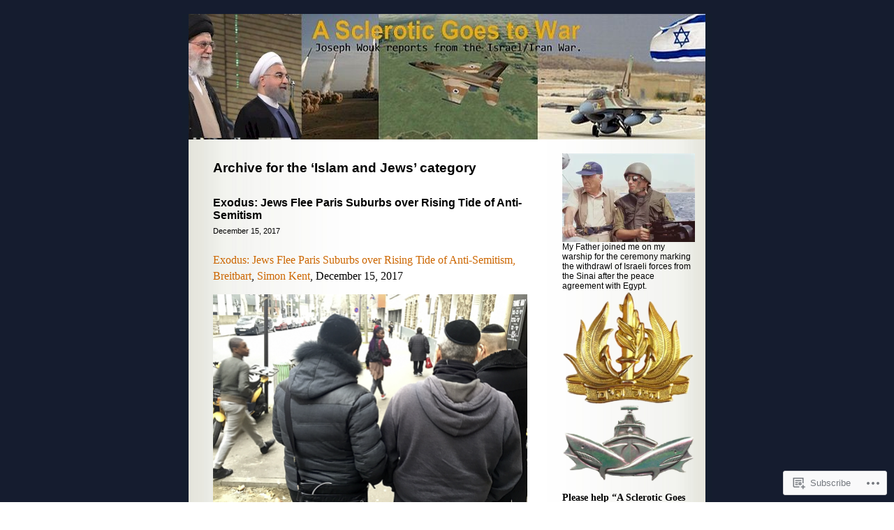

--- FILE ---
content_type: text/html; charset=UTF-8
request_url: https://warsclerotic.com/category/islam-and-jews/
body_size: 73522
content:
<!DOCTYPE html PUBLIC "-//W3C//DTD XHTML 1.0 Transitional//EN" "http://www.w3.org/TR/xhtml1/DTD/xhtml1-transitional.dtd">
<html xmlns="http://www.w3.org/1999/xhtml" lang="en">

<head profile="http://gmpg.org/xfn/11">
	<meta http-equiv="Content-Type" content="text/html; charset=UTF-8" />
	<title>Islam and Jews | WarSclerotic</title>
	<link rel="pingback" href="https://warsclerotic.com/xmlrpc.php" />
	<meta name='robots' content='max-image-preview:large' />

<!-- Async WordPress.com Remote Login -->
<script id="wpcom_remote_login_js">
var wpcom_remote_login_extra_auth = '';
function wpcom_remote_login_remove_dom_node_id( element_id ) {
	var dom_node = document.getElementById( element_id );
	if ( dom_node ) { dom_node.parentNode.removeChild( dom_node ); }
}
function wpcom_remote_login_remove_dom_node_classes( class_name ) {
	var dom_nodes = document.querySelectorAll( '.' + class_name );
	for ( var i = 0; i < dom_nodes.length; i++ ) {
		dom_nodes[ i ].parentNode.removeChild( dom_nodes[ i ] );
	}
}
function wpcom_remote_login_final_cleanup() {
	wpcom_remote_login_remove_dom_node_classes( "wpcom_remote_login_msg" );
	wpcom_remote_login_remove_dom_node_id( "wpcom_remote_login_key" );
	wpcom_remote_login_remove_dom_node_id( "wpcom_remote_login_validate" );
	wpcom_remote_login_remove_dom_node_id( "wpcom_remote_login_js" );
	wpcom_remote_login_remove_dom_node_id( "wpcom_request_access_iframe" );
	wpcom_remote_login_remove_dom_node_id( "wpcom_request_access_styles" );
}

// Watch for messages back from the remote login
window.addEventListener( "message", function( e ) {
	if ( e.origin === "https://r-login.wordpress.com" ) {
		var data = {};
		try {
			data = JSON.parse( e.data );
		} catch( e ) {
			wpcom_remote_login_final_cleanup();
			return;
		}

		if ( data.msg === 'LOGIN' ) {
			// Clean up the login check iframe
			wpcom_remote_login_remove_dom_node_id( "wpcom_remote_login_key" );

			var id_regex = new RegExp( /^[0-9]+$/ );
			var token_regex = new RegExp( /^.*|.*|.*$/ );
			if (
				token_regex.test( data.token )
				&& id_regex.test( data.wpcomid )
			) {
				// We have everything we need to ask for a login
				var script = document.createElement( "script" );
				script.setAttribute( "id", "wpcom_remote_login_validate" );
				script.src = '/remote-login.php?wpcom_remote_login=validate'
					+ '&wpcomid=' + data.wpcomid
					+ '&token=' + encodeURIComponent( data.token )
					+ '&host=' + window.location.protocol
					+ '//' + window.location.hostname
					+ '&postid=98200'
					+ '&is_singular=';
				document.body.appendChild( script );
			}

			return;
		}

		// Safari ITP, not logged in, so redirect
		if ( data.msg === 'LOGIN-REDIRECT' ) {
			window.location = 'https://wordpress.com/log-in?redirect_to=' + window.location.href;
			return;
		}

		// Safari ITP, storage access failed, remove the request
		if ( data.msg === 'LOGIN-REMOVE' ) {
			var css_zap = 'html { -webkit-transition: margin-top 1s; transition: margin-top 1s; } /* 9001 */ html { margin-top: 0 !important; } * html body { margin-top: 0 !important; } @media screen and ( max-width: 782px ) { html { margin-top: 0 !important; } * html body { margin-top: 0 !important; } }';
			var style_zap = document.createElement( 'style' );
			style_zap.type = 'text/css';
			style_zap.appendChild( document.createTextNode( css_zap ) );
			document.body.appendChild( style_zap );

			var e = document.getElementById( 'wpcom_request_access_iframe' );
			e.parentNode.removeChild( e );

			document.cookie = 'wordpress_com_login_access=denied; path=/; max-age=31536000';

			return;
		}

		// Safari ITP
		if ( data.msg === 'REQUEST_ACCESS' ) {
			console.log( 'request access: safari' );

			// Check ITP iframe enable/disable knob
			if ( wpcom_remote_login_extra_auth !== 'safari_itp_iframe' ) {
				return;
			}

			// If we are in a "private window" there is no ITP.
			var private_window = false;
			try {
				var opendb = window.openDatabase( null, null, null, null );
			} catch( e ) {
				private_window = true;
			}

			if ( private_window ) {
				console.log( 'private window' );
				return;
			}

			var iframe = document.createElement( 'iframe' );
			iframe.id = 'wpcom_request_access_iframe';
			iframe.setAttribute( 'scrolling', 'no' );
			iframe.setAttribute( 'sandbox', 'allow-storage-access-by-user-activation allow-scripts allow-same-origin allow-top-navigation-by-user-activation' );
			iframe.src = 'https://r-login.wordpress.com/remote-login.php?wpcom_remote_login=request_access&origin=' + encodeURIComponent( data.origin ) + '&wpcomid=' + encodeURIComponent( data.wpcomid );

			var css = 'html { -webkit-transition: margin-top 1s; transition: margin-top 1s; } /* 9001 */ html { margin-top: 46px !important; } * html body { margin-top: 46px !important; } @media screen and ( max-width: 660px ) { html { margin-top: 71px !important; } * html body { margin-top: 71px !important; } #wpcom_request_access_iframe { display: block; height: 71px !important; } } #wpcom_request_access_iframe { border: 0px; height: 46px; position: fixed; top: 0; left: 0; width: 100%; min-width: 100%; z-index: 99999; background: #23282d; } ';

			var style = document.createElement( 'style' );
			style.type = 'text/css';
			style.id = 'wpcom_request_access_styles';
			style.appendChild( document.createTextNode( css ) );
			document.body.appendChild( style );

			document.body.appendChild( iframe );
		}

		if ( data.msg === 'DONE' ) {
			wpcom_remote_login_final_cleanup();
		}
	}
}, false );

// Inject the remote login iframe after the page has had a chance to load
// more critical resources
window.addEventListener( "DOMContentLoaded", function( e ) {
	var iframe = document.createElement( "iframe" );
	iframe.style.display = "none";
	iframe.setAttribute( "scrolling", "no" );
	iframe.setAttribute( "id", "wpcom_remote_login_key" );
	iframe.src = "https://r-login.wordpress.com/remote-login.php"
		+ "?wpcom_remote_login=key"
		+ "&origin=aHR0cHM6Ly93YXJzY2xlcm90aWMuY29t"
		+ "&wpcomid=6040382"
		+ "&time=" + Math.floor( Date.now() / 1000 );
	document.body.appendChild( iframe );
}, false );
</script>
<link rel='dns-prefetch' href='//s0.wp.com' />
<link rel="alternate" type="application/rss+xml" title="WarSclerotic &raquo; Feed" href="https://warsclerotic.com/feed/" />
<link rel="alternate" type="application/rss+xml" title="WarSclerotic &raquo; Comments Feed" href="https://warsclerotic.com/comments/feed/" />
<link rel="alternate" type="application/rss+xml" title="WarSclerotic &raquo; Islam and Jews Category Feed" href="https://warsclerotic.com/category/islam-and-jews/feed/" />
	<script type="text/javascript">
		/* <![CDATA[ */
		function addLoadEvent(func) {
			var oldonload = window.onload;
			if (typeof window.onload != 'function') {
				window.onload = func;
			} else {
				window.onload = function () {
					oldonload();
					func();
				}
			}
		}
		/* ]]> */
	</script>
	<link crossorigin='anonymous' rel='stylesheet' id='all-css-0-1' href='/_static/??/wp-content/mu-plugins/jetpack-plugin/moon/modules/infinite-scroll/infinity.css,/wp-content/mu-plugins/infinity/themes/pub/sapphire.css?m=1753284714j&cssminify=yes' type='text/css' media='all' />
<style id='wp-emoji-styles-inline-css'>

	img.wp-smiley, img.emoji {
		display: inline !important;
		border: none !important;
		box-shadow: none !important;
		height: 1em !important;
		width: 1em !important;
		margin: 0 0.07em !important;
		vertical-align: -0.1em !important;
		background: none !important;
		padding: 0 !important;
	}
/*# sourceURL=wp-emoji-styles-inline-css */
</style>
<link crossorigin='anonymous' rel='stylesheet' id='all-css-2-1' href='/wp-content/plugins/gutenberg-core/v22.2.0/build/styles/block-library/style.css?m=1764855221i&cssminify=yes' type='text/css' media='all' />
<style id='wp-block-library-inline-css'>
.has-text-align-justify {
	text-align:justify;
}
.has-text-align-justify{text-align:justify;}

/*# sourceURL=wp-block-library-inline-css */
</style><style id='global-styles-inline-css'>
:root{--wp--preset--aspect-ratio--square: 1;--wp--preset--aspect-ratio--4-3: 4/3;--wp--preset--aspect-ratio--3-4: 3/4;--wp--preset--aspect-ratio--3-2: 3/2;--wp--preset--aspect-ratio--2-3: 2/3;--wp--preset--aspect-ratio--16-9: 16/9;--wp--preset--aspect-ratio--9-16: 9/16;--wp--preset--color--black: #000000;--wp--preset--color--cyan-bluish-gray: #abb8c3;--wp--preset--color--white: #ffffff;--wp--preset--color--pale-pink: #f78da7;--wp--preset--color--vivid-red: #cf2e2e;--wp--preset--color--luminous-vivid-orange: #ff6900;--wp--preset--color--luminous-vivid-amber: #fcb900;--wp--preset--color--light-green-cyan: #7bdcb5;--wp--preset--color--vivid-green-cyan: #00d084;--wp--preset--color--pale-cyan-blue: #8ed1fc;--wp--preset--color--vivid-cyan-blue: #0693e3;--wp--preset--color--vivid-purple: #9b51e0;--wp--preset--gradient--vivid-cyan-blue-to-vivid-purple: linear-gradient(135deg,rgb(6,147,227) 0%,rgb(155,81,224) 100%);--wp--preset--gradient--light-green-cyan-to-vivid-green-cyan: linear-gradient(135deg,rgb(122,220,180) 0%,rgb(0,208,130) 100%);--wp--preset--gradient--luminous-vivid-amber-to-luminous-vivid-orange: linear-gradient(135deg,rgb(252,185,0) 0%,rgb(255,105,0) 100%);--wp--preset--gradient--luminous-vivid-orange-to-vivid-red: linear-gradient(135deg,rgb(255,105,0) 0%,rgb(207,46,46) 100%);--wp--preset--gradient--very-light-gray-to-cyan-bluish-gray: linear-gradient(135deg,rgb(238,238,238) 0%,rgb(169,184,195) 100%);--wp--preset--gradient--cool-to-warm-spectrum: linear-gradient(135deg,rgb(74,234,220) 0%,rgb(151,120,209) 20%,rgb(207,42,186) 40%,rgb(238,44,130) 60%,rgb(251,105,98) 80%,rgb(254,248,76) 100%);--wp--preset--gradient--blush-light-purple: linear-gradient(135deg,rgb(255,206,236) 0%,rgb(152,150,240) 100%);--wp--preset--gradient--blush-bordeaux: linear-gradient(135deg,rgb(254,205,165) 0%,rgb(254,45,45) 50%,rgb(107,0,62) 100%);--wp--preset--gradient--luminous-dusk: linear-gradient(135deg,rgb(255,203,112) 0%,rgb(199,81,192) 50%,rgb(65,88,208) 100%);--wp--preset--gradient--pale-ocean: linear-gradient(135deg,rgb(255,245,203) 0%,rgb(182,227,212) 50%,rgb(51,167,181) 100%);--wp--preset--gradient--electric-grass: linear-gradient(135deg,rgb(202,248,128) 0%,rgb(113,206,126) 100%);--wp--preset--gradient--midnight: linear-gradient(135deg,rgb(2,3,129) 0%,rgb(40,116,252) 100%);--wp--preset--font-size--small: 13px;--wp--preset--font-size--medium: 20px;--wp--preset--font-size--large: 36px;--wp--preset--font-size--x-large: 42px;--wp--preset--font-family--albert-sans: 'Albert Sans', sans-serif;--wp--preset--font-family--alegreya: Alegreya, serif;--wp--preset--font-family--arvo: Arvo, serif;--wp--preset--font-family--bodoni-moda: 'Bodoni Moda', serif;--wp--preset--font-family--bricolage-grotesque: 'Bricolage Grotesque', sans-serif;--wp--preset--font-family--cabin: Cabin, sans-serif;--wp--preset--font-family--chivo: Chivo, sans-serif;--wp--preset--font-family--commissioner: Commissioner, sans-serif;--wp--preset--font-family--cormorant: Cormorant, serif;--wp--preset--font-family--courier-prime: 'Courier Prime', monospace;--wp--preset--font-family--crimson-pro: 'Crimson Pro', serif;--wp--preset--font-family--dm-mono: 'DM Mono', monospace;--wp--preset--font-family--dm-sans: 'DM Sans', sans-serif;--wp--preset--font-family--dm-serif-display: 'DM Serif Display', serif;--wp--preset--font-family--domine: Domine, serif;--wp--preset--font-family--eb-garamond: 'EB Garamond', serif;--wp--preset--font-family--epilogue: Epilogue, sans-serif;--wp--preset--font-family--fahkwang: Fahkwang, sans-serif;--wp--preset--font-family--figtree: Figtree, sans-serif;--wp--preset--font-family--fira-sans: 'Fira Sans', sans-serif;--wp--preset--font-family--fjalla-one: 'Fjalla One', sans-serif;--wp--preset--font-family--fraunces: Fraunces, serif;--wp--preset--font-family--gabarito: Gabarito, system-ui;--wp--preset--font-family--ibm-plex-mono: 'IBM Plex Mono', monospace;--wp--preset--font-family--ibm-plex-sans: 'IBM Plex Sans', sans-serif;--wp--preset--font-family--ibarra-real-nova: 'Ibarra Real Nova', serif;--wp--preset--font-family--instrument-serif: 'Instrument Serif', serif;--wp--preset--font-family--inter: Inter, sans-serif;--wp--preset--font-family--josefin-sans: 'Josefin Sans', sans-serif;--wp--preset--font-family--jost: Jost, sans-serif;--wp--preset--font-family--libre-baskerville: 'Libre Baskerville', serif;--wp--preset--font-family--libre-franklin: 'Libre Franklin', sans-serif;--wp--preset--font-family--literata: Literata, serif;--wp--preset--font-family--lora: Lora, serif;--wp--preset--font-family--merriweather: Merriweather, serif;--wp--preset--font-family--montserrat: Montserrat, sans-serif;--wp--preset--font-family--newsreader: Newsreader, serif;--wp--preset--font-family--noto-sans-mono: 'Noto Sans Mono', sans-serif;--wp--preset--font-family--nunito: Nunito, sans-serif;--wp--preset--font-family--open-sans: 'Open Sans', sans-serif;--wp--preset--font-family--overpass: Overpass, sans-serif;--wp--preset--font-family--pt-serif: 'PT Serif', serif;--wp--preset--font-family--petrona: Petrona, serif;--wp--preset--font-family--piazzolla: Piazzolla, serif;--wp--preset--font-family--playfair-display: 'Playfair Display', serif;--wp--preset--font-family--plus-jakarta-sans: 'Plus Jakarta Sans', sans-serif;--wp--preset--font-family--poppins: Poppins, sans-serif;--wp--preset--font-family--raleway: Raleway, sans-serif;--wp--preset--font-family--roboto: Roboto, sans-serif;--wp--preset--font-family--roboto-slab: 'Roboto Slab', serif;--wp--preset--font-family--rubik: Rubik, sans-serif;--wp--preset--font-family--rufina: Rufina, serif;--wp--preset--font-family--sora: Sora, sans-serif;--wp--preset--font-family--source-sans-3: 'Source Sans 3', sans-serif;--wp--preset--font-family--source-serif-4: 'Source Serif 4', serif;--wp--preset--font-family--space-mono: 'Space Mono', monospace;--wp--preset--font-family--syne: Syne, sans-serif;--wp--preset--font-family--texturina: Texturina, serif;--wp--preset--font-family--urbanist: Urbanist, sans-serif;--wp--preset--font-family--work-sans: 'Work Sans', sans-serif;--wp--preset--spacing--20: 0.44rem;--wp--preset--spacing--30: 0.67rem;--wp--preset--spacing--40: 1rem;--wp--preset--spacing--50: 1.5rem;--wp--preset--spacing--60: 2.25rem;--wp--preset--spacing--70: 3.38rem;--wp--preset--spacing--80: 5.06rem;--wp--preset--shadow--natural: 6px 6px 9px rgba(0, 0, 0, 0.2);--wp--preset--shadow--deep: 12px 12px 50px rgba(0, 0, 0, 0.4);--wp--preset--shadow--sharp: 6px 6px 0px rgba(0, 0, 0, 0.2);--wp--preset--shadow--outlined: 6px 6px 0px -3px rgb(255, 255, 255), 6px 6px rgb(0, 0, 0);--wp--preset--shadow--crisp: 6px 6px 0px rgb(0, 0, 0);}:where(.is-layout-flex){gap: 0.5em;}:where(.is-layout-grid){gap: 0.5em;}body .is-layout-flex{display: flex;}.is-layout-flex{flex-wrap: wrap;align-items: center;}.is-layout-flex > :is(*, div){margin: 0;}body .is-layout-grid{display: grid;}.is-layout-grid > :is(*, div){margin: 0;}:where(.wp-block-columns.is-layout-flex){gap: 2em;}:where(.wp-block-columns.is-layout-grid){gap: 2em;}:where(.wp-block-post-template.is-layout-flex){gap: 1.25em;}:where(.wp-block-post-template.is-layout-grid){gap: 1.25em;}.has-black-color{color: var(--wp--preset--color--black) !important;}.has-cyan-bluish-gray-color{color: var(--wp--preset--color--cyan-bluish-gray) !important;}.has-white-color{color: var(--wp--preset--color--white) !important;}.has-pale-pink-color{color: var(--wp--preset--color--pale-pink) !important;}.has-vivid-red-color{color: var(--wp--preset--color--vivid-red) !important;}.has-luminous-vivid-orange-color{color: var(--wp--preset--color--luminous-vivid-orange) !important;}.has-luminous-vivid-amber-color{color: var(--wp--preset--color--luminous-vivid-amber) !important;}.has-light-green-cyan-color{color: var(--wp--preset--color--light-green-cyan) !important;}.has-vivid-green-cyan-color{color: var(--wp--preset--color--vivid-green-cyan) !important;}.has-pale-cyan-blue-color{color: var(--wp--preset--color--pale-cyan-blue) !important;}.has-vivid-cyan-blue-color{color: var(--wp--preset--color--vivid-cyan-blue) !important;}.has-vivid-purple-color{color: var(--wp--preset--color--vivid-purple) !important;}.has-black-background-color{background-color: var(--wp--preset--color--black) !important;}.has-cyan-bluish-gray-background-color{background-color: var(--wp--preset--color--cyan-bluish-gray) !important;}.has-white-background-color{background-color: var(--wp--preset--color--white) !important;}.has-pale-pink-background-color{background-color: var(--wp--preset--color--pale-pink) !important;}.has-vivid-red-background-color{background-color: var(--wp--preset--color--vivid-red) !important;}.has-luminous-vivid-orange-background-color{background-color: var(--wp--preset--color--luminous-vivid-orange) !important;}.has-luminous-vivid-amber-background-color{background-color: var(--wp--preset--color--luminous-vivid-amber) !important;}.has-light-green-cyan-background-color{background-color: var(--wp--preset--color--light-green-cyan) !important;}.has-vivid-green-cyan-background-color{background-color: var(--wp--preset--color--vivid-green-cyan) !important;}.has-pale-cyan-blue-background-color{background-color: var(--wp--preset--color--pale-cyan-blue) !important;}.has-vivid-cyan-blue-background-color{background-color: var(--wp--preset--color--vivid-cyan-blue) !important;}.has-vivid-purple-background-color{background-color: var(--wp--preset--color--vivid-purple) !important;}.has-black-border-color{border-color: var(--wp--preset--color--black) !important;}.has-cyan-bluish-gray-border-color{border-color: var(--wp--preset--color--cyan-bluish-gray) !important;}.has-white-border-color{border-color: var(--wp--preset--color--white) !important;}.has-pale-pink-border-color{border-color: var(--wp--preset--color--pale-pink) !important;}.has-vivid-red-border-color{border-color: var(--wp--preset--color--vivid-red) !important;}.has-luminous-vivid-orange-border-color{border-color: var(--wp--preset--color--luminous-vivid-orange) !important;}.has-luminous-vivid-amber-border-color{border-color: var(--wp--preset--color--luminous-vivid-amber) !important;}.has-light-green-cyan-border-color{border-color: var(--wp--preset--color--light-green-cyan) !important;}.has-vivid-green-cyan-border-color{border-color: var(--wp--preset--color--vivid-green-cyan) !important;}.has-pale-cyan-blue-border-color{border-color: var(--wp--preset--color--pale-cyan-blue) !important;}.has-vivid-cyan-blue-border-color{border-color: var(--wp--preset--color--vivid-cyan-blue) !important;}.has-vivid-purple-border-color{border-color: var(--wp--preset--color--vivid-purple) !important;}.has-vivid-cyan-blue-to-vivid-purple-gradient-background{background: var(--wp--preset--gradient--vivid-cyan-blue-to-vivid-purple) !important;}.has-light-green-cyan-to-vivid-green-cyan-gradient-background{background: var(--wp--preset--gradient--light-green-cyan-to-vivid-green-cyan) !important;}.has-luminous-vivid-amber-to-luminous-vivid-orange-gradient-background{background: var(--wp--preset--gradient--luminous-vivid-amber-to-luminous-vivid-orange) !important;}.has-luminous-vivid-orange-to-vivid-red-gradient-background{background: var(--wp--preset--gradient--luminous-vivid-orange-to-vivid-red) !important;}.has-very-light-gray-to-cyan-bluish-gray-gradient-background{background: var(--wp--preset--gradient--very-light-gray-to-cyan-bluish-gray) !important;}.has-cool-to-warm-spectrum-gradient-background{background: var(--wp--preset--gradient--cool-to-warm-spectrum) !important;}.has-blush-light-purple-gradient-background{background: var(--wp--preset--gradient--blush-light-purple) !important;}.has-blush-bordeaux-gradient-background{background: var(--wp--preset--gradient--blush-bordeaux) !important;}.has-luminous-dusk-gradient-background{background: var(--wp--preset--gradient--luminous-dusk) !important;}.has-pale-ocean-gradient-background{background: var(--wp--preset--gradient--pale-ocean) !important;}.has-electric-grass-gradient-background{background: var(--wp--preset--gradient--electric-grass) !important;}.has-midnight-gradient-background{background: var(--wp--preset--gradient--midnight) !important;}.has-small-font-size{font-size: var(--wp--preset--font-size--small) !important;}.has-medium-font-size{font-size: var(--wp--preset--font-size--medium) !important;}.has-large-font-size{font-size: var(--wp--preset--font-size--large) !important;}.has-x-large-font-size{font-size: var(--wp--preset--font-size--x-large) !important;}.has-albert-sans-font-family{font-family: var(--wp--preset--font-family--albert-sans) !important;}.has-alegreya-font-family{font-family: var(--wp--preset--font-family--alegreya) !important;}.has-arvo-font-family{font-family: var(--wp--preset--font-family--arvo) !important;}.has-bodoni-moda-font-family{font-family: var(--wp--preset--font-family--bodoni-moda) !important;}.has-bricolage-grotesque-font-family{font-family: var(--wp--preset--font-family--bricolage-grotesque) !important;}.has-cabin-font-family{font-family: var(--wp--preset--font-family--cabin) !important;}.has-chivo-font-family{font-family: var(--wp--preset--font-family--chivo) !important;}.has-commissioner-font-family{font-family: var(--wp--preset--font-family--commissioner) !important;}.has-cormorant-font-family{font-family: var(--wp--preset--font-family--cormorant) !important;}.has-courier-prime-font-family{font-family: var(--wp--preset--font-family--courier-prime) !important;}.has-crimson-pro-font-family{font-family: var(--wp--preset--font-family--crimson-pro) !important;}.has-dm-mono-font-family{font-family: var(--wp--preset--font-family--dm-mono) !important;}.has-dm-sans-font-family{font-family: var(--wp--preset--font-family--dm-sans) !important;}.has-dm-serif-display-font-family{font-family: var(--wp--preset--font-family--dm-serif-display) !important;}.has-domine-font-family{font-family: var(--wp--preset--font-family--domine) !important;}.has-eb-garamond-font-family{font-family: var(--wp--preset--font-family--eb-garamond) !important;}.has-epilogue-font-family{font-family: var(--wp--preset--font-family--epilogue) !important;}.has-fahkwang-font-family{font-family: var(--wp--preset--font-family--fahkwang) !important;}.has-figtree-font-family{font-family: var(--wp--preset--font-family--figtree) !important;}.has-fira-sans-font-family{font-family: var(--wp--preset--font-family--fira-sans) !important;}.has-fjalla-one-font-family{font-family: var(--wp--preset--font-family--fjalla-one) !important;}.has-fraunces-font-family{font-family: var(--wp--preset--font-family--fraunces) !important;}.has-gabarito-font-family{font-family: var(--wp--preset--font-family--gabarito) !important;}.has-ibm-plex-mono-font-family{font-family: var(--wp--preset--font-family--ibm-plex-mono) !important;}.has-ibm-plex-sans-font-family{font-family: var(--wp--preset--font-family--ibm-plex-sans) !important;}.has-ibarra-real-nova-font-family{font-family: var(--wp--preset--font-family--ibarra-real-nova) !important;}.has-instrument-serif-font-family{font-family: var(--wp--preset--font-family--instrument-serif) !important;}.has-inter-font-family{font-family: var(--wp--preset--font-family--inter) !important;}.has-josefin-sans-font-family{font-family: var(--wp--preset--font-family--josefin-sans) !important;}.has-jost-font-family{font-family: var(--wp--preset--font-family--jost) !important;}.has-libre-baskerville-font-family{font-family: var(--wp--preset--font-family--libre-baskerville) !important;}.has-libre-franklin-font-family{font-family: var(--wp--preset--font-family--libre-franklin) !important;}.has-literata-font-family{font-family: var(--wp--preset--font-family--literata) !important;}.has-lora-font-family{font-family: var(--wp--preset--font-family--lora) !important;}.has-merriweather-font-family{font-family: var(--wp--preset--font-family--merriweather) !important;}.has-montserrat-font-family{font-family: var(--wp--preset--font-family--montserrat) !important;}.has-newsreader-font-family{font-family: var(--wp--preset--font-family--newsreader) !important;}.has-noto-sans-mono-font-family{font-family: var(--wp--preset--font-family--noto-sans-mono) !important;}.has-nunito-font-family{font-family: var(--wp--preset--font-family--nunito) !important;}.has-open-sans-font-family{font-family: var(--wp--preset--font-family--open-sans) !important;}.has-overpass-font-family{font-family: var(--wp--preset--font-family--overpass) !important;}.has-pt-serif-font-family{font-family: var(--wp--preset--font-family--pt-serif) !important;}.has-petrona-font-family{font-family: var(--wp--preset--font-family--petrona) !important;}.has-piazzolla-font-family{font-family: var(--wp--preset--font-family--piazzolla) !important;}.has-playfair-display-font-family{font-family: var(--wp--preset--font-family--playfair-display) !important;}.has-plus-jakarta-sans-font-family{font-family: var(--wp--preset--font-family--plus-jakarta-sans) !important;}.has-poppins-font-family{font-family: var(--wp--preset--font-family--poppins) !important;}.has-raleway-font-family{font-family: var(--wp--preset--font-family--raleway) !important;}.has-roboto-font-family{font-family: var(--wp--preset--font-family--roboto) !important;}.has-roboto-slab-font-family{font-family: var(--wp--preset--font-family--roboto-slab) !important;}.has-rubik-font-family{font-family: var(--wp--preset--font-family--rubik) !important;}.has-rufina-font-family{font-family: var(--wp--preset--font-family--rufina) !important;}.has-sora-font-family{font-family: var(--wp--preset--font-family--sora) !important;}.has-source-sans-3-font-family{font-family: var(--wp--preset--font-family--source-sans-3) !important;}.has-source-serif-4-font-family{font-family: var(--wp--preset--font-family--source-serif-4) !important;}.has-space-mono-font-family{font-family: var(--wp--preset--font-family--space-mono) !important;}.has-syne-font-family{font-family: var(--wp--preset--font-family--syne) !important;}.has-texturina-font-family{font-family: var(--wp--preset--font-family--texturina) !important;}.has-urbanist-font-family{font-family: var(--wp--preset--font-family--urbanist) !important;}.has-work-sans-font-family{font-family: var(--wp--preset--font-family--work-sans) !important;}
/*# sourceURL=global-styles-inline-css */
</style>

<style id='classic-theme-styles-inline-css'>
/*! This file is auto-generated */
.wp-block-button__link{color:#fff;background-color:#32373c;border-radius:9999px;box-shadow:none;text-decoration:none;padding:calc(.667em + 2px) calc(1.333em + 2px);font-size:1.125em}.wp-block-file__button{background:#32373c;color:#fff;text-decoration:none}
/*# sourceURL=/wp-includes/css/classic-themes.min.css */
</style>
<link crossorigin='anonymous' rel='stylesheet' id='all-css-4-1' href='/_static/??-eJyFkGFPw0AIhv+QlNQ26j4s/pZrize2ux456Lr9e5lGpzGpXwiQ9+EFcBUYy2w0G0paIs+KYxlSGU+Kj0370rSgnCURVDo3PU6s9q0AtWuiZlR9wB+D8gL3WZW8nyXYTZFp4kCJssu2sJWnSOa4fuVgdNlGxG1gGKSSKnjMvGSwg3vpH+6zjbIMqEHkwJXw31sq+dXR0/ix173cgiIV8F8F4zL/KuAtBa439DXv2+e+fdp1Xd8d3wEof5WE&cssminify=yes' type='text/css' media='all' />
<link crossorigin='anonymous' rel='stylesheet' id='print-css-5-1' href='/wp-content/mu-plugins/global-print/global-print.css?m=1465851035i&cssminify=yes' type='text/css' media='print' />
<style id='jetpack-global-styles-frontend-style-inline-css'>
:root { --font-headings: unset; --font-base: unset; --font-headings-default: -apple-system,BlinkMacSystemFont,"Segoe UI",Roboto,Oxygen-Sans,Ubuntu,Cantarell,"Helvetica Neue",sans-serif; --font-base-default: -apple-system,BlinkMacSystemFont,"Segoe UI",Roboto,Oxygen-Sans,Ubuntu,Cantarell,"Helvetica Neue",sans-serif;}
/*# sourceURL=jetpack-global-styles-frontend-style-inline-css */
</style>
<link crossorigin='anonymous' rel='stylesheet' id='all-css-8-1' href='/wp-content/themes/h4/global.css?m=1420737423i&cssminify=yes' type='text/css' media='all' />
<script type="text/javascript" id="wpcom-actionbar-placeholder-js-extra">
/* <![CDATA[ */
var actionbardata = {"siteID":"6040382","postID":"0","siteURL":"https://warsclerotic.com","xhrURL":"https://warsclerotic.com/wp-admin/admin-ajax.php","nonce":"538b1bcb63","isLoggedIn":"","statusMessage":"","subsEmailDefault":"instantly","proxyScriptUrl":"https://s0.wp.com/wp-content/js/wpcom-proxy-request.js?m=1513050504i&amp;ver=20211021","i18n":{"followedText":"New posts from this site will now appear in your \u003Ca href=\"https://wordpress.com/reader\"\u003EReader\u003C/a\u003E","foldBar":"Collapse this bar","unfoldBar":"Expand this bar","shortLinkCopied":"Shortlink copied to clipboard."}};
//# sourceURL=wpcom-actionbar-placeholder-js-extra
/* ]]> */
</script>
<script type="text/javascript" id="jetpack-mu-wpcom-settings-js-before">
/* <![CDATA[ */
var JETPACK_MU_WPCOM_SETTINGS = {"assetsUrl":"https://s0.wp.com/wp-content/mu-plugins/jetpack-mu-wpcom-plugin/moon/jetpack_vendor/automattic/jetpack-mu-wpcom/src/build/"};
//# sourceURL=jetpack-mu-wpcom-settings-js-before
/* ]]> */
</script>
<script crossorigin='anonymous' type='text/javascript'  src='/wp-content/js/rlt-proxy.js?m=1720530689i'></script>
<script type="text/javascript" id="rlt-proxy-js-after">
/* <![CDATA[ */
	rltInitialize( {"token":null,"iframeOrigins":["https:\/\/widgets.wp.com"]} );
//# sourceURL=rlt-proxy-js-after
/* ]]> */
</script>
<link rel="EditURI" type="application/rsd+xml" title="RSD" href="https://warsclerotic.wordpress.com/xmlrpc.php?rsd" />
<meta name="generator" content="WordPress.com" />

<!-- Jetpack Open Graph Tags -->
<meta property="og:type" content="website" />
<meta property="og:title" content="Islam and Jews &#8211; WarSclerotic" />
<meta property="og:url" content="https://warsclerotic.com/category/islam-and-jews/" />
<meta property="og:site_name" content="WarSclerotic" />
<meta property="og:image" content="https://secure.gravatar.com/blavatar/f217658c094d64beba48ca94e641477cad7d3fe606f7b8df0c0bde33538be4b3?s=200&#038;ts=1767947159" />
<meta property="og:image:width" content="200" />
<meta property="og:image:height" content="200" />
<meta property="og:image:alt" content="" />
<meta property="og:locale" content="en_US" />
<meta name="twitter:creator" content="@josephwouk" />
<meta name="twitter:site" content="@josephwouk" />

<!-- End Jetpack Open Graph Tags -->
<link rel="shortcut icon" type="image/x-icon" href="https://secure.gravatar.com/blavatar/f217658c094d64beba48ca94e641477cad7d3fe606f7b8df0c0bde33538be4b3?s=32" sizes="16x16" />
<link rel="icon" type="image/x-icon" href="https://secure.gravatar.com/blavatar/f217658c094d64beba48ca94e641477cad7d3fe606f7b8df0c0bde33538be4b3?s=32" sizes="16x16" />
<link rel="apple-touch-icon" href="https://secure.gravatar.com/blavatar/f217658c094d64beba48ca94e641477cad7d3fe606f7b8df0c0bde33538be4b3?s=114" />
<link rel='openid.server' href='https://warsclerotic.com/?openidserver=1' />
<link rel='openid.delegate' href='https://warsclerotic.com/' />
<link rel="search" type="application/opensearchdescription+xml" href="https://warsclerotic.com/osd.xml" title="WarSclerotic" />
<link rel="search" type="application/opensearchdescription+xml" href="https://s1.wp.com/opensearch.xml" title="WordPress.com" />
		<style id="wpcom-hotfix-masterbar-style">
			@media screen and (min-width: 783px) {
				#wpadminbar .quicklinks li#wp-admin-bar-my-account.with-avatar > a img {
					margin-top: 5px;
				}
			}
		</style>
		<style type="text/css">.recentcomments a{display:inline !important;padding:0 !important;margin:0 !important;}</style>		<style type="text/css">
			.recentcomments a {
				display: inline !important;
				padding: 0 !important;
				margin: 0 !important;
			}

			table.recentcommentsavatartop img.avatar, table.recentcommentsavatarend img.avatar {
				border: 0px;
				margin: 0;
			}

			table.recentcommentsavatartop a, table.recentcommentsavatarend a {
				border: 0px !important;
				background-color: transparent !important;
			}

			td.recentcommentsavatarend, td.recentcommentsavatartop {
				padding: 0px 0px 1px 0px;
				margin: 0px;
			}

			td.recentcommentstextend {
				border: none !important;
				padding: 0px 0px 2px 10px;
			}

			.rtl td.recentcommentstextend {
				padding: 0px 10px 2px 0px;
			}

			td.recentcommentstexttop {
				border: none;
				padding: 0px 0px 0px 10px;
			}

			.rtl td.recentcommentstexttop {
				padding: 0px 10px 0px 0px;
			}
		</style>
		<meta name="description" content="Posts about Islam and Jews written by danmillerinpanama" />
<style type="text/css">
#header{
	background: url(https://warsclerotic.com/wp-content/uploads/2019/11/sclerotic-iran310-new-1.jpg) no-repeat center;
}
#header h1, #header .description {
	display: none;
}
</style>
<link crossorigin='anonymous' rel='stylesheet' id='all-css-0-3' href='/_static/??-eJydjtsKwkAMRH/INtSixQfxU6TNhpI2u1k2u5T+vYoX8EXUxzMMZwaWWKGGTCGDL1WUMnIwmCjHHucHg1cNcOaAMIjibGALR0o1mm3ge4NXV4QMsE9ajORVega/Cu+XCosDK4Nh4phZr+U3qj2Hf69mFnLV2ItQWj/RbeDkj023aw/dvm220wVj64Nk&cssminify=yes' type='text/css' media='all' />
</head>
<body class="archive category category-islam-and-jews category-45904102 wp-theme-pubsapphire customizer-styles-applied jetpack-reblog-enabled">

<div id="page">


<div id="header">
	<div id="headerimg" onclick="location.href='https://warsclerotic.com/';" style="cursor: pointer;">
		<h1><a href="https://warsclerotic.com/">WarSclerotic</a></h1>
		<div class="description">The Iran &#8211; Israel |War</div>
	</div>
</div>
<hr />

	<div id="content" class="narrowcolumn">

		
		 		<h2 class="pagetitle">Archive for the &#8216;Islam and Jews&#8217; category</h2>




		<div class="navigation">
			<div class="alignleft">&laquo; WarSclerotic <a href="https://warsclerotic.com">home page</a></div>
			<div class="alignleft"><a href="https://warsclerotic.com/category/islam-and-jews/page/2/" >&laquo; Older Entries</a></div>
			<div class="alignright"></div>
		</div>

				<div class="post-98200 post type-post status-publish format-standard hentry category-france category-islam-and-jews category-islamic-invasion category-islamisation-of-france category-jews-leaving-paris tag-france tag-islam-and-jews tag-islamic-invasion tag-islamisation-of-france tag-jews-leaving-paris">
				<h3 id="post-98200"><a href="https://warsclerotic.com/2017/12/15/exodus-jews-flee-paris-suburbs-over-rising-tide-of-anti-semitism/" rel="bookmark">Exodus: Jews Flee Paris Suburbs over Rising Tide of&nbsp;Anti-Semitism</a></h3>
				<small>December 15, 2017</small>

				<div class="entry">
					<p><a href="http://www.breitbart.com/jerusalem/2017/12/15/exodus-french-jews-forced-islamists-anti-semitism-rises-across-europe/">Exodus: Jews Flee Paris Suburbs over Rising Tide of Anti-Semitism, Breitbart</a>, <a class="byauthor" href="http://www.breitbart.com/author/simon-kent/">Simon Kent</a>, December 15, 2017</p>
<address><a href="https://warsclerotic.com/2017/12/15/exodus-jews-flee-paris-suburbs-over-rising-tide-of-anti-semitism/jews-paris-640x480/" rel="attachment wp-att-98201"><img data-attachment-id="98201" data-permalink="https://warsclerotic.com/2017/12/15/exodus-jews-flee-paris-suburbs-over-rising-tide-of-anti-semitism/jews-paris-640x480/" data-orig-file="https://warsclerotic.com/wp-content/uploads/2017/12/jews-paris-640x480.png" data-orig-size="640,480" data-comments-opened="1" data-image-meta="{&quot;aperture&quot;:&quot;0&quot;,&quot;credit&quot;:&quot;&quot;,&quot;camera&quot;:&quot;&quot;,&quot;caption&quot;:&quot;&quot;,&quot;created_timestamp&quot;:&quot;0&quot;,&quot;copyright&quot;:&quot;&quot;,&quot;focal_length&quot;:&quot;0&quot;,&quot;iso&quot;:&quot;0&quot;,&quot;shutter_speed&quot;:&quot;0&quot;,&quot;title&quot;:&quot;&quot;,&quot;orientation&quot;:&quot;0&quot;}" data-image-title="jews-paris-640&amp;#215;480" data-image-description="" data-image-caption="" data-medium-file="https://warsclerotic.com/wp-content/uploads/2017/12/jews-paris-640x480.png?w=300" data-large-file="https://warsclerotic.com/wp-content/uploads/2017/12/jews-paris-640x480.png?w=450" class="aligncenter size-large wp-image-98201" src="https://warsclerotic.com/wp-content/uploads/2017/12/jews-paris-640x480.png?w=450&#038;h=338" alt="" width="450" height="338" srcset="https://warsclerotic.com/wp-content/uploads/2017/12/jews-paris-640x480.png?w=450 450w, https://warsclerotic.com/wp-content/uploads/2017/12/jews-paris-640x480.png?w=150 150w, https://warsclerotic.com/wp-content/uploads/2017/12/jews-paris-640x480.png?w=300 300w, https://warsclerotic.com/wp-content/uploads/2017/12/jews-paris-640x480.png 640w" sizes="(max-width: 450px) 100vw, 450px" /></a>AP/Jeffrey Schaeffer</address>
<p><strong>In total, 40,000 French Jews have emigrated since 2006, according to figures cited by AFP.</strong></p>
<p><strong>On the evidence, that number will not be falling anytime soon.</strong></p>
<p>***********************************</p>
<p><strong>French-Jewish families are being forced from their homes in Paris suburbs as Europe continues to be convulsed by levels of anti-Semitism not seen since the end of the Second World War.</strong></p>
<p><strong>The Paris commuter newspaper <em>20 Minutes</em> <a class="x5l" href="http://www.20minutes.fr/paris/2184191-20171213-antisemitisme-2017-demenager-parce-juif" target="_blank" rel="noopener external">documents</a> an “internal exodus” during 2017 of Jews from the Seine-Saint-Denis department, saying it is emblematic of broader concerns that French Jews, like their brothers and sisters across Europe, are finding it increasingly difficult to reconcile their faith with the changing demographics of the continent.</strong></p>
<p>The paper reports that Jews are leaving their homes on the northeastern fringe of Paris to escape the open hostility that French Prime Minister Edouard Philippe on Sunday <a href="http://www.breitbart.com/jerusalem/2017/12/11/french-prime-minister-antisemitism-in-france-is-ancient-hate-with-new-masks/">condemned</a> as “well-rooted.” The newspaper reports:</p>
<blockquote><p>This ‘internal exodus’ is difficult to quantify, but it is clear that many synagogues of Seine-Saint-Denis have closed, for lack of people. In Pierrefitte, the rabbi has recorded a 50 percent decline in the congregations since his arrival thirteen years ago. A similar story is told in (nearby) Bondy, where attendance on Yom Kippur (the holiest day of the Jewish calendar) has fallen from about 800 to 400 in the last decade.</p></blockquote>
<p>The Bondy synagogue president saw a “deteriorating climate” of the last 15 years as driving the exodus, “It’s hard to explain, it’s provocations, it’s looks,” he lamented. “There are places where we do not feel welcome.”</p>
<p>His observations mimic those made 12 months before in nearby Raincy, where local Rabbi Moshe Lewin <a href="http://www.breitbart.com/london/2016/05/31/french-jews-flee-paris-suburbs-rising-anti-semitism/">said </a>he feared he could be one of the last Jewish leaders in Seine-Saint-Denis.</p>
<p>“What upsets me is that in some areas of France, Jews can no longer live peacefully, and that just five minutes from my home, some are forced to hide their kippas (skullcaps) or their Star of David,” he said.</p>
<p>The sensation of “not feeling welcome” is nothing new to French Jews. In 2015, journalist Zvika Klein recorded the reaction to his taking to the streets of Paris wearing a traditional kippa. See the result for yourself below:</p>
<div class="embed-youtube"><iframe title="10 Hours of Walking in Paris as a Jew" width="450" height="253" src="https://www.youtube.com/embed/AltyhmrIFgo?feature=oembed" frameborder="0" allow="accelerometer; autoplay; clipboard-write; encrypted-media; gyroscope; picture-in-picture; web-share" referrerpolicy="strict-origin-when-cross-origin" allowfullscreen></iframe></div>
<p>&nbsp;</p>
<p>Klein later <a class="x5l" href="http://www.nrg.co.il/online/1/ART2/676/485.html" target="_blank" rel="noopener external">points ou</a>t the irony that Paris today is a city “where <em>keffiyeh</em>-wearing men and veiled women speak Arabic on every street corner” but where “soldiers are walking every street that houses a Jewish institution.”</p>
<p>Sammy Ghozlan, the president of the Jewish communal security organization BNCVA, told <em>20 Minutes</em> that it was vital “not to underestimate the antisemitism we experience on a daily basis.”</p>
<p>“For a long time, Jews were targeted through their symbols — today, people themselves are targeted directly,” Ghozlan said.</p>
<p>As Breitbart Jerusalem has <a href="http://www.breitbart.com/jerusalem/2017/01/09/another-5000-jews-quit-france-israel-agency/">reported</a>, the experience of Jews in Paris is much the same across the rest of the country. More and more are feeling so unsafe that they now feel they have no other choice but to move to Israel for safety.</p>
<p>They are continuing a trend that has seen tens of thousands of Jews quit the country in the past decade.</p>
<p>More than 5,000 departures were recorded in 2016 on top of the record 7,900 who left in 2015 and 7,231 in 2014. In total, 40,000 French Jews have emigrated since 2006, according to figures cited by AFP.</p>
<p>On the evidence, that number will not be falling anytime soon.</p>
				</div>

				<p class="postmetadata"><strong>Categories:</strong> <a href="https://warsclerotic.com/category/france/" rel="category tag">France</a>, <a href="https://warsclerotic.com/category/islam-and-jews/" rel="category tag">Islam and Jews</a>, <a href="https://warsclerotic.com/category/islamic-invasion/" rel="category tag">Islamic invasion</a>, <a href="https://warsclerotic.com/category/islamisation-of-france/" rel="category tag">Islamisation of France</a>, <a href="https://warsclerotic.com/category/jews-leaving-paris/" rel="category tag">Jews leaving Paris</a> <br /><strong>Tags:</strong> <a href="https://warsclerotic.com/tag/france/" rel="tag">France</a>, <a href="https://warsclerotic.com/tag/islam-and-jews/" rel="tag">Islam and Jews</a>, <a href="https://warsclerotic.com/tag/islamic-invasion/" rel="tag">Islamic invasion</a>, <a href="https://warsclerotic.com/tag/islamisation-of-france/" rel="tag">Islamisation of France</a>, <a href="https://warsclerotic.com/tag/jews-leaving-paris/" rel="tag">Jews leaving Paris</a><br /> <br /><strong>Comments:</strong> <a href="https://warsclerotic.com/2017/12/15/exodus-jews-flee-paris-suburbs-over-rising-tide-of-anti-semitism/#respond">Be the first to comment</a></p>

			</div>

				<div class="post-98174 post type-post status-publish format-standard hentry category-coexistence category-iraq category-islam-and-christians category-islam-and-jews category-miss-iraq category-miss-israel category-miss-universe-pageant tag-coexistence tag-iraq tag-islam-and-cristians tag-islam-and-jews tag-miss-iraq tag-miss-israel tag-miss-universe-pageant">
				<h3 id="post-98174"><a href="https://warsclerotic.com/2017/12/14/miss-iraqs-family-flees-country-after-posing-w-miss-israel/" rel="bookmark">Miss Iraq&#8217;s Family Flees Country After Posing w/Miss&nbsp;Israel</a></h3>
				<small>December 14, 2017</small>

				<div class="entry">
					<p><a href="http://www.frontpagemag.com/point/268731/miss-iraqs-family-flees-country-after-posing-wmiss-daniel-greenfield">Miss Iraq&#8217;s Family Flees Country After Posing w/Miss Israel, The Point (FrontPage Magazine, Daniel Greenfield</a>, December 14, 2017</p>
<address><a href="https://warsclerotic.com/2017/12/14/miss-iraqs-family-flees-country-after-posing-w-miss-israel/bagdadboob/" rel="attachment wp-att-98175"><img data-attachment-id="98175" data-permalink="https://warsclerotic.com/2017/12/14/miss-iraqs-family-flees-country-after-posing-w-miss-israel/bagdadboob/" data-orig-file="https://warsclerotic.com/wp-content/uploads/2017/12/bagdadboob.jpg" data-orig-size="1608,905" data-comments-opened="1" data-image-meta="{&quot;aperture&quot;:&quot;0&quot;,&quot;credit&quot;:&quot;&quot;,&quot;camera&quot;:&quot;&quot;,&quot;caption&quot;:&quot;&quot;,&quot;created_timestamp&quot;:&quot;0&quot;,&quot;copyright&quot;:&quot;&quot;,&quot;focal_length&quot;:&quot;0&quot;,&quot;iso&quot;:&quot;0&quot;,&quot;shutter_speed&quot;:&quot;0&quot;,&quot;title&quot;:&quot;&quot;,&quot;orientation&quot;:&quot;0&quot;}" data-image-title="BagdadBoob" data-image-description="" data-image-caption="" data-medium-file="https://warsclerotic.com/wp-content/uploads/2017/12/bagdadboob.jpg?w=300" data-large-file="https://warsclerotic.com/wp-content/uploads/2017/12/bagdadboob.jpg?w=450" class="aligncenter size-large wp-image-98175" src="https://warsclerotic.com/wp-content/uploads/2017/12/bagdadboob.jpg?w=450&#038;h=253" alt="" width="450" height="253" srcset="https://warsclerotic.com/wp-content/uploads/2017/12/bagdadboob.jpg?w=450 450w, https://warsclerotic.com/wp-content/uploads/2017/12/bagdadboob.jpg?w=900 900w, https://warsclerotic.com/wp-content/uploads/2017/12/bagdadboob.jpg?w=150 150w, https://warsclerotic.com/wp-content/uploads/2017/12/bagdadboob.jpg?w=300 300w, https://warsclerotic.com/wp-content/uploads/2017/12/bagdadboob.jpg?w=768 768w" sizes="(max-width: 450px) 100vw, 450px" /></a></address>
<p>#Coexist</p>
<p><strong>Apologists for Islam insist vehemently that if it wasn&#8217;t for Israel, Muslims and Jews would get along. But the sad reality is that Islamic racism and supremacism makes it impossible. Not Israel.</strong></p>
<p><strong>Anti-semitism remains ubiquitous in Muslim countries. Long before this incident and the various wars, most Jews were forced to flee Iraq. And Iraq is demanding stolen Jewish religious items from the United States because its leaders are bizarrely convinced that if they don&#8217;t get them back, the Vast Jewish Conspiracy will lay claim to the Tower of Babel. Or something equally crazy.</strong></p>
<p><strong>Coexistence <a href="http://www.jpost.com/Israel-News/Culture/Family-of-Miss-Iraq-flee-country-after-photo-posted-with-Miss-Israel-518090">really isn&#8217;t working.</a></strong></p>
<blockquote><p>The family of Iraq’s contestant in the Miss Universe Pageant have left the country due to threats to their lives over her modeling in a bikini and posting on social media photos taken with Miss Israel.</p>
<p>Miss Iraq, Sarah Idan, lives in the United States and the rest of her family has now fled the country, Miss Israel, Adar Gandelsman, told Hadashot news. Gandelsman said she has been in touch with Idan since the pageant and that the two women have a special relationship.</p>
<p>During the competition in Tokyo in November, Miss Israel, Gandelsman and Idan posed for photos on their respective Instagram accounts. Idan’s caption read: “Peace and Love from Miss Iraq and Miss Israel.”</p>
<p>Gandelsman told Hadashot news that Idan said she does not regret posting the photos.</p>
<p>“She did it to so that people can understand that it’s possible to live together,” Gandelsman said. “In order for people to see that we can connect, in the end we are both human beings.”</p></blockquote>
<p>Sarah, based on her name, is probably Christian. She worked with the US military when she was 18 and is a model. None of these things would endear her to many Iraqis. She also lives in Los Angeles</p>
<p>Quite a few Iraqi Christians have already left Iraq. Sarah Idan&#8217;s family, like quite a few Christians, have decided that there&#8217;s no future or safety in the region.</p>
<p>Coexistence is a dream. But it&#8217;s not remotely a reality.</p>
				</div>

				<p class="postmetadata"><strong>Categories:</strong> <a href="https://warsclerotic.com/category/coexistence/" rel="category tag">Coexistence</a>, <a href="https://warsclerotic.com/category/iraq/" rel="category tag">Iraq</a>, <a href="https://warsclerotic.com/category/islam-and-christians/" rel="category tag">Islam and Christians</a>, <a href="https://warsclerotic.com/category/islam-and-jews/" rel="category tag">Islam and Jews</a>, <a href="https://warsclerotic.com/category/miss-iraq/" rel="category tag">Miss Iraq</a>, <a href="https://warsclerotic.com/category/miss-israel/" rel="category tag">Miss Israel</a>, <a href="https://warsclerotic.com/category/miss-universe-pageant/" rel="category tag">Miss Universe Pageant</a> <br /><strong>Tags:</strong> <a href="https://warsclerotic.com/tag/coexistence/" rel="tag">Coexistence</a>, <a href="https://warsclerotic.com/tag/iraq/" rel="tag">Iraq</a>, <a href="https://warsclerotic.com/tag/islam-and-cristians/" rel="tag">Islam and Cristians</a>, <a href="https://warsclerotic.com/tag/islam-and-jews/" rel="tag">Islam and Jews</a>, <a href="https://warsclerotic.com/tag/miss-iraq/" rel="tag">Miss Iraq</a>, <a href="https://warsclerotic.com/tag/miss-israel/" rel="tag">Miss Israel</a>, <a href="https://warsclerotic.com/tag/miss-universe-pageant/" rel="tag">Miss Universe Pageant</a><br /> <br /><strong>Comments:</strong> <a href="https://warsclerotic.com/2017/12/14/miss-iraqs-family-flees-country-after-posing-w-miss-israel/#respond">Be the first to comment</a></p>

			</div>

				<div class="post-97662 post type-post status-publish format-standard hentry category-france category-islam-submission category-islam-and-jews category-islam-and-judaism category-islam-in-france category-islamic-invasion category-islamic-terrorism category-islamisation-of-france category-population-replacement tag-france tag-islam-submission tag-islam-and-jews tag-islam-and-judasm tag-islam-in-france tag-islamic-invasion tag-islamic-terrorism tag-islamisation-of-france tag-population-replacement">
				<h3 id="post-97662"><a href="https://warsclerotic.com/2017/11/28/france-submits-to-terrorism-muslim-anti-semitism/" rel="bookmark">France Submits to Terrorism, Muslim&nbsp;Anti-Semitism</a></h3>
				<small>November 28, 2017</small>

				<div class="entry">
					<p><a href="https://www.gatestoneinstitute.org/11392/france-terrorism-muslims-antisemitism"> France Submits to Terrorism, Muslim Anti-Semitism, Gatestone Institute</a>, <a href="https://www.gatestoneinstitute.org/author/Guy+Milli%C3%A8re">Guy Millière</a>, November 28, 2017</p>
<blockquote><p>In France, since 2012, more than 250 people were killed by Islamic terrorism &#8212; more than in all other European countries combined.</p>
<p>No other country in Europe has experienced so many attacks against Jews. France is a country where Jews are murdered because they are Jews.</p>
<p>&#8220;Muslim believers know very well what is happening. Only a minority is violent. But as a whole, they do not ignore that their birthrate is such that one day, everything here will be theirs&#8221;. — Luc Ravel, Archbishop of Strasbourg.</p></blockquote>
<p>In Bagneux, France, on November 1, 2017, a plaque placed in memory of <a href="https://tempsreel.nouvelobs.com/societe/20160121.OBS3148/le-calvaire-d-ilan-halimi-sequestre-et-torture-a-mort-par-le-gang-des-barbares.html" target="_blank" rel="noopener">Ilan Halimi</a>, a young Jew murdered in 2006 by a &#8220;gang of barbarians&#8221;, was <a href="http://www.lemonde.fr/police-justice/article/2017/11/01/la-stele-en-memoire-d-ilan-halimi-a-nouveau-profanee_5208906_1653578.html" target="_blank" rel="noopener">destroyed</a>  and covered with graffiti. When a few days later, another plaque replaced it, the French government issued a statement that &#8220;hate will not win&#8221;.</p>
<p>There are many signs, however, that hate has already won and that France is sick. If these signs were already obvious a decade ago, they are even more obvious today. Voluntary blindness prevented them from being addressed.</p>
<p>Ilan Halimi was taken hostage in January 2006, then viciously tortured for three weeks. He was eventually abandoned, dying, on the edge of a road and died a few hours later.</p>
<p>Most of kidnappers, who were arrested a few days after the murder, were Muslims. They immediately confessed. They <a href="http://www.lemonde.fr/televisions-radio/article/2014/10/17/retour-sur-le-meurtre-d-ilan-halimi_4508050_1655027.html" target="_blank" rel="noopener">said</a> they had chosen Halimi because he was a Jew and they thought that &#8220;all Jews have money&#8221;. Some added that Jews &#8220;deserve to suffer&#8221;.</p>
<p>They were tried behind closed doors. The leader, Youssouf Fofana, spat his bile against Jews and vehemently <a href="https://www.melty.fr/le-gang-des-barbares-au-tribunal-actu17677.html" target="_blank" rel="noopener">shouted</a> the name of Allah during the whole trial, so the court could not hide that he was an Islamic anti-Semite. He was sentenced to &#8220;life&#8221; in prison &#8212; which in France means 18 to 20 years. If he had not <a href="http://www.bfmtv.com/police-justice/youssouf-fofana-un-detenu-de-plus-en-plus-violent-et-radicalise-1079461.html" target="_blank" rel="noopener">assaulted his guards</a> in the prison, he would already have been released. The other members of the gang, <a href="http://www.slate.fr/story/7889/retour-sur-le-proc%C3%A8s-fofana" target="_blank" rel="noopener">described</a> by the prosecutor in a watered down way as &#8220;thugs looking for easy money&#8221;, were quieter and were handed down relatively light sentences. Today, almost all &#8220;the barbarians&#8221; <a href="http://www.lefigaro.fr/actualite-france/2016/02/13/01016-20160213ARTFIG00005-dix-ans-apres-que-sont-devenus-les-bourreaux-d-ilan-halimi.php" target="_blank" rel="noopener">are free</a>.</p>
<p>Even books, accentuating the whitewash, <a href="http://www.lemonde.fr/livres/article/2011/08/25/le-conte-rendu-de-morgan-sportes_1563318_3260.html" target="_blank" rel="noopener">describe</a> the crime as just an ugly &#8220;sign of greed&#8221; among &#8220;poorly educated young people&#8221;.</p>
<p>In 2014, director Alexandre Arcady made a <a href="http://www.telerama.fr/cinema/films/24-jours-la-verite-sur-l-affaire-ilan-halimi,491129.php" target="_blank" rel="noopener">movie</a> &#8212; <i>24 Days: The True Story of the Ilan Halimi Affair</i> &#8212; to draw attention to what he perceived as a growing danger for Jews and for the French in general. The movie was a <a href="https://www.lci.fr/cinema/24-jours-le-film-sur-laffaire-halimi-fait-un-flop-1549080.html" target="_blank" rel="noopener">flop</a>; almost no one paid attention to it, despite some murders just as sickening.</p>
<p>On March 19, 2012, in Toulouse, a 23-year-old Muslim, Mohammed Merah, entered the yard of a Jewish school and <a href="http://www.slate.fr/story/51645/militaires-montauban-hypotheses" target="_blank" rel="noopener">murdered</a> three children and the father of two of them. He had already shot French soldiers, but shattering the heads of children at point blank range was an act of total horror. Three days later, besieged in his apartment, after having <a href="http://www.liberation.fr/societe/2012/07/17/transcription-des-conversations-entre-mohamed-merah-et-les-negociateurs_833784" target="_blank" rel="noopener">explained</a> for hours to a negotiator why he had chosen Jewish children, he launched a last <a href="http://www.lefigaro.fr/actualite-france/2012/03/22/01016-20120322ARTFIG00774-le-recit-de-l-assaut-du-raid-contre-mohamed-merah.php" target="_blank" rel="noopener">attack</a> but was riddled with bullets by the police. He instantly became a <a href="http://www.lesinrocks.com/2015/06/17/actualite/mohamed-merah-de-cas-social-a-idole-du-jihad-11754707/" target="_blank" rel="noopener">hero</a> in all the Muslim French suburbs; the anti-Semitic dimension of his act just contributed to his fame.</p>
<p>For many months, his name, Mohammed Merah, was a <a href="http://www.lefigaro.fr/actualite-france/2013/10/23/01016-20131023ARTFIG00541-merah-etait-un-loup-solitaire-indetectable.php" target="_blank" rel="noopener">rallying cry</a> for Muslim youths. The press, meanwhile, described him as a &#8220;lone wolf&#8221; and &#8220;lost child&#8221;.</p>
<p>When <a href="http://ici.radio-canada.ca/nouvelle/555082/france-tueur-frere" target="_blank" rel="noopener">evidence</a> accumulated showing that his brother, Abdelkader, an Islamist, had trained Mohammed and helped him prepare his butchery, he was arrested.</p>
<p>Abdelkader Merah&#8217;s <a href="http://www.huffingtonpost.fr/2017/11/01/abdelkader-merah-les-6-temps-forts-du-proces-du-frere-de-mohamed-merah-dont-le-verdict-est-attendu-jeudi_a_23262320/" target="_blank" rel="noopener">trial</a> last month was as ugly as that of the &#8220;gang of barbarians&#8221;, maybe even uglier. Abdelkader did not lose his temper. He expressed no regret. He calmly <a href="https://www.lci.fr/justice/proces-abdelkader-merah-mohamed-j-espere-tous-les-jours-que-mon-petit-frere-est-au-paradis-2067972.html" target="_blank" rel="noopener">explained</a> that jihad is a sacred duty for every Muslim; that he thought that his brother was &#8220;in paradise&#8221; and what the status of Jews is in the Koran. Mohammed and Abdelkader&#8217;s mother, Zoulikha Aziri, <a href="http://www.20minutes.fr/justice/2153827-20171018-proces-abdelkader-merah-temoignage-mere-provoque-tolle-rare-violence" target="_blank" rel="noopener">testified</a> that they were &#8220;good sons&#8221;. Later, out of court, she <a href="https://www.dreuz.info/2017/10/24/mere-de-merah-le-prophete-nous-permet-de-tuer-des-enfants-juifs/" target="_blank" rel="noopener">said</a> that &#8220;Allah orders Muslims to kill Jews&#8221;. (Abdelkader&#8217;s lawyer <a href="https://www.lci.fr/justice/video-pour-eric-dupont-moretti-avocat-abdelkader-merah-est-un-faux-coupable-que-l-on-a-fabrique-2069216.html" target="_blank" rel="noopener">said</a> that Abdelkader was not guilty of anything; that he was just a devout Muslim &#8220;practicing his religion&#8221;, and that he himself considered it an &#8220;<a href="http://www.bfmtv.com/police-justice/defendre-abdelkader-merah-un-honneur-pour-eric-dupond-moretti-1293270.html" target="_blank" rel="noopener">honor</a>&#8221; to defend Abdelkader.</p>
<p>Abdelkader was <a href="http://www.lefigaro.fr/actualite-france/2017/11/02/01016-20171102ARTFIG00324-abdelkader-merah-condamne-a-vingt-ans-de-prison.php" target="_blank" rel="noopener">sentenced</a> to twenty years in prison. If there is no appeal, and if he is no longer violent, he will be released in eight years. Abdelkader, while in jail, may still do what he was doing before: proselytize and repeat what he <a href="http://www.20minutes.fr/justice/2155339-20171020-reconnais-aucunement-lois-forgees-homme-affirme-abdelkader-merah-proces" target="_blank" rel="noopener">said</a> in court about jihad. When he is released, he may well not stop. He will most likely not be arrested again.</p>
<p>His mother may well repeat that Allah orders Muslims to kill Jews: the command is, she <a href="https://www.sunnisme.com/article-les-versets-du-coran-qui-commandent-de-tuer-73790066.html/" target="_blank" rel="noopener">thinks</a>, an integral part of her faith. She will not be accused of incitement to murder. Hundreds of thousands of men and women openly say what she says.</p>
<p>There are thousands of Abdelkader Merahs. Some are in prison, some are not. Not only are <a href="http://www.washingtonpost.com/wp-dyn/content/article/2008/04/28/AR2008042802560.html" target="_blank" rel="noopener">70% of prisoners</a> in France Muslims, but prisons are now the main <a href="https://clarionproject.org/french-prisons-universities-jihad/" target="_blank" rel="noopener">recruiting centers</a> for jihadists in France.</p>
<p>Calls to jihad can be heard from countless mosques throughout the country each week. A recent book, <a href="https://www.causeur.fr/alexandre-mendel-partition-islam-daech-2-147381" target="_blank" rel="noopener"><i>Partition</i></a>, lists the addresses of 150 of them.</p>
<p>Incitement to kill Jews is frequent in the almost 600 <a href="https://www.gatestoneinstitute.org/10404/france-no-go-zones" target="_blank" rel="noopener">no-go zones</a> that exist in France. <a href="https://fr.israelvideonetwork.com/clichy-des-tracts-appelant-a-tuer-du-juif-circulent-jai-les-documents/" target="_blank" rel="noopener">Leaflets</a> stipulating &#8220;if you meet a Jew, kill him&#8221;, were recently distributed in the Paris suburbs, near places where street prayers occur. &#8220;Death to Jews&#8221; and &#8220;Slit Jews&#8217; Throats&#8221; can increasingly be heard in organized street <a href="https://www.washingtonpost.com/news/morning-mix/wp/2014/07/23/anti-semitic-riots-in-europe-took-us-back-to-1938/" target="_blank" rel="noopener">protests</a>. Synagogues have been <a href="https://www.lemondejuif.info/2014/07/paris-synagogue-roquette-attaquee-anti-israeliens-plusieurs-blesses/" target="_blank" rel="noopener">attacked</a> in Paris, <a href="https://tempsreel.nouvelobs.com/monde/le-conflit-a-gaza/20140720.OBS4227/sarcelles-une-manif-pro-gaza-degenere-pres-de-la-synagogue.html" target="_blank" rel="noopener">Sarcelles</a> and <a href="http://www.20minutes.fr/marseille/2022095-20170228-agression-prof-juif-marseille-plus-antisemitisme-terrorisme-estime-enseignant-veille-proces" target="_blank" rel="noopener">Marseilles</a>.</p>
<p>In the five years since Mohammed Merah&#8217;s murders, French Muslims have attacked more Jews.</p>
<p>On May 24, 2014, Medhi Nemmouche, a gunman who had recently returned from Syria, <a href="https://www.rtbf.be/info/dossier/tuerie-au-musee-juif" target="_blank" rel="noopener">opened fire</a> in the Jewish Museum in Brussels and shot four people. On January 9, 2015, <a href="http://www.liberation.fr/societe/2015/01/11/hyper-casher-de-vincennes-soudain-j-ai-entendu-une-tres-forte-detonation_1178435" target="_blank" rel="noopener">Amedy Coulibaly</a>, a man who had pledged allegiance to the Islamic State, entered a kosher grocery store, took 19 people hostage<s>,</s> and shot four of them.</p>
<p>Recently, on April 4, 2017, a retired Jewish physician, <a href="http://www.lemonde.fr/police-justice/article/2017/09/20/meurtre-de-sarah-halimi-le-parquet-demande-que-le-caractere-antisemite-soit-retenu_5188459_1653578.html" target="_blank" rel="noopener">Sarah Halimi</a>, was viciously brutalized for an hour, then thrown off the balcony of her apartment. Her murderer, <a href="http://www.lefigaro.fr/actualite-france/2017/09/13/01016-20170913ARTFIG00112-affaire-sarah-halimi-le-meurtrier-sous-l-empire-d-une-bouffee-delirante-aigue.php" target="_blank" rel="noopener">Kada Traore</a>, who shouted &#8220;Allahu Akbar&#8221;, was deemed &#8220;mentally ill&#8221; and sent to an asylum.</p>
<p>Two <a href="http://atelier.leparisien.fr/sites/attentats-novembre-2015-paris/" target="_blank" rel="noopener">attacks</a> had a large number of casualties: one on November 13, 2015 in Paris and Saint-Denis (130 killed), and the other on July 14, 2016 on the Promenade des Anglais in <a href="http://www.20minutes.fr/societe/1890803-20160715-attentat-nice-scenario-heure-heure-attaque-camion-promenade-anglais" target="_blank" rel="noopener">Nice</a> (86 killed). A priest, <a href="http://www.lefigaro.fr/actualite-france/2016/07/26/01016-20160726ARTFIG00151-qui-etait-le-pere-jacques-hamel-egorge-dans-son-eglise-pres-de-rouen.php" target="_blank" rel="noopener">Fr. Jacques Hamel</a>, was knifed to death while saying Mass. A businessman was <a href="http://www.leparisien.fr/faits-divers/hommage-national-au-chef-d-entreprise-decapite-a-saint-quentin-fallavier-26-06-2016-5915657.php" target="_blank" rel="noopener">beheaded</a> by one of his employees. A police officer was <a href="http://www.liberation.fr/france/2017/04/21/qui-etait-xavier-jugele-le-policier-tue-sur-les-champs-elysees_1564340" target="_blank" rel="noopener">shot</a> on the Champs-Élysées. It does not stop.</p>
<p>On October 1, 2017, two women were <a href="http://www.lemonde.fr/police-justice/article/2017/10/01/marseille-deux-morts-a-la-gare-saint-charles-dans-une-attaque-au-couteau_5194344_1653578.html" target="_blank" rel="noopener">slain</a> in front of the Marseille central railway station. The murder of most of the journalists and editors at the satirical magazine <a href="http://www.lemonde.fr/societe/article/2015/01/13/c-est-charlie-venez-vite-ils-sont-tous-morts_4554839_3224.html" target="_blank" rel="noopener"><i>Charlie Hebdo</i></a> on January 7, 2015 (12 killed) led, three days later, to a huge <a href="http://www.lemonde.fr/societe/article/2015/01/11/la-france-dans-la-rue-pour-defendre-la-liberte_4553845_3224.html" target="_blank" rel="noopener">demonstration</a> in Paris, but indifference quickly returned.</p>
<p>In France, since 2012, more than <a href="http://www.lefigaro.fr/actualite-france/2017/10/01/01016-20171001ARTFIG00134-terrorisme-de-2012-a-2017-la-france-durement-eprouvee.php" target="_blank" rel="noopener">250 people</a> were killed by Islamic terrorism, more than in all other European countries combined. In addition, no other country in Europe has experienced so many attacks against Jews. France is a country where Jews are murdered because they are Jews.</p>
<p>Every year, <a href="https://www.gatestoneinstitute.org/11311/france-muslims-jews" target="_blank" rel="noopener">Jews flee France</a> by the thousands. Those who do not emigrate move to cities and neighborhoods where they hope they will be able survive without risking aggression.</p>
<p>Many non-Jews live in fear and remain <a href="https://www.nytimes.com/2015/11/17/world/europe/after-paris-attacks-a-darker-mood-toward-islam-emerges-in-france.html" target="_blank" rel="noopener">silent</a>.</p>
<p>The government does almost nothing. A few times a year, its members ritually <a href="http://www.slate.fr/story/117395/fn-marine-le-pen-antisemitisme" target="_blank" rel="noopener">denounce</a> &#8220;anti-Semitism&#8221;, but never forget to mention that it comes from the &#8220;far right&#8221;. They only denounce &#8220;radical Islam&#8221; when the facts are so blinding obvious that it is impossible to do otherwise. If they can, they prefer to talk about people who were &#8220;<a href="http://www.lefigaro.fr/flash-actu/2017/11/14/97001-20171114FILWWW00153-macron-la-radicalisation-s-est-installee-car-la-republique-a-demissionne.php" target="_blank" rel="noopener">radicalized</a>&#8220;, without giving any details or explanation.</p>
<p>In August 2017, the Ministry of the Interior issued a <a href="http://www.lepoint.fr/societe/gerard-collomb-271-djihadistes-francais-sont-rentres-en-france-06-08-2017-2148343_23.php" target="_blank" rel="noopener">statement</a> that almost 300 jihadists were back from Syria and represent a risk. All of them could come back to France with French passports. None of them has been arrested.</p>
<p>In March 2015, the French intelligence services created a Report Card for the Prevention of Terrorist Radicalization (<a href="http://www.lejdd.fr/Societe/EXCLUSIF-Les-15-000-islamistes-que-la-police-surveille-815596" target="_blank" rel="noopener">FSPRT</a>); there are 15,000 names on it. Monitoring everyone would require nearly <a href="http://www.lefigaro.fr/flash-actu/2015/11/24/97001-20151124FILWWW00383-valls-20000-fiches-s.php" target="_blank" rel="noopener">160,000 police officers</a>. Therefore, only a few dozen suspects, are under surveillance.</p>
<p>After France&#8217;s November 2015 attacks, a <a href="http://www.lemonde.fr/societe/article/2015/11/14/attaques-a-paris-ce-que-veut-dire-la-declaration-d-etat-d-urgence-en-france_4809523_3224.html" target="_blank" rel="noopener">state of emergency</a> was declared. It consisted mainly of sending soldiers and police officers to railway stations and airports, and placing guards and sandbags in front of synagogues and Jewish schools.</p>
<p>The state of emergency expired on November 1, 2017. It was replaced by a weak <a href="https://www.gatestoneinstitute.org/11258/france-terrorism-law" target="_blank" rel="noopener">&#8220;anti-terrorism&#8221; law</a>. Fewer soldiers and police officers will be deployed. &#8220;<a href="http://www.lepoint.fr/politique/ce-que-contient-le-projet-de-loi-antiterroriste-25-09-2017-2159703_20.php" target="_blank" rel="noopener">Security zones</a>&#8221; will be created around events that appear &#8220;exposed to a terrorist risk&#8221;, and police controls will stand near such events. These controls, however, already exist. &#8220;<a href="https://www.la-croix.com/Journal/Fermeture-lieux-culte-gouvernement-durcit-projet-2017-09-15-1100876914" target="_blank" rel="noopener">Places of worship</a>&#8221; will be &#8220;visited&#8221; if it &#8220;seems&#8221; they disseminate &#8220;ideas that could lead to terrorism&#8221;; then they could be closed for six months. Many &#8220;places of worship&#8221; already disseminate &#8220;ideas that lead to terrorism&#8221;; they are still open. Legal texts omit words such as &#8220;radical Islam&#8221;, &#8220;jihad&#8221; or &#8220;anti-Semitism&#8221;. They also do not include words such as &#8220;mosque&#8221; or &#8220;search&#8221;; instead, they speak of &#8220;places of worship&#8221; and &#8220;visit&#8221;. They also never define which &#8220;ideas&#8221; could &#8220;lead to terrorism&#8221;.</p>
<p>Yaffa Monsonego, the mother of one of Mohammed Merah&#8217;s victims, did not go to Abdelkader Merah&#8217;s trial. Her daughter, Myriam, was eight-years-old when she was shot. Monsonego <a href="http://www.bfmtv.com/police-justice/la-mere-de-myriam-monsonego-tuee-par-mohamed-merah-veut-faire-confiance-a-la-justice-francaise-1291900.html" target="_blank" rel="noopener">said</a> in a mainstream television interview that attending the trial would have been of no use; that French justice will never live up to what she and other families of victims feel every day, and that she is certain more murders will happen.</p>
<p>A journalist <a href="http://www.radioj.fr/node/171" target="_blank" rel="noopener">said</a> on radio that, by not naming and not fighting evil, France betrays all those who want to live safely, and abandons the country to those who are crushing it. He reminded his listeners that the presence of Islamic anti-Semitism in France is older than they could imagine, and mentioned a young disc jockey, <a href="http://www.leparisien.fr/espace-premium/paris-75/ils-ne-veulent-pas-oublier-le-dj-assassine-06-11-2013-3289659.php" target="_blank" rel="noopener">Sebastien Sellam</a>, murdered in Paris by his Muslim neighbor in 2003, just because he was a Jew. The journalist <a href="http://www.atlantico.fr/decryptage/ilan-halimi-assassine-en-2006-assassine-deuxieme-fois-en-2017-benoit-rayski-3212904.html" target="_blank" rel="noopener">said</a> the destruction of the plaque placed in memory of Ilan Halimi was a way of killing him a second time.</p>
<p>A few weeks ago, Luc Ravel, Archbishop of Strasbourg, <a href="https://www.valeursactuelles.com/societe/larcheveque-de-strasbourg-evoque-le-grand-remplacement-85816" target="_blank" rel="noopener">said</a> that those who run the country bury their heads in the sand; and that while Islamists are tried, the trial of radical Islam in France is not even considered. He added that all French political leaders know a population replacement is in progress that will quickly have much more serious consequences than those already evident today: &#8220;Muslim believers know very well what is happening. Only a minority is violent. But as a whole, they do not ignore that their birthrate is such that one day, everything here will be theirs&#8221;.</p>
<address><a href="https://warsclerotic.com/2017/11/28/france-submits-to-terrorism-muslim-anti-semitism/attachment/2952/" rel="attachment wp-att-97663"><img data-attachment-id="97663" data-permalink="https://warsclerotic.com/2017/11/28/france-submits-to-terrorism-muslim-anti-semitism/attachment/2952/" data-orig-file="https://warsclerotic.com/wp-content/uploads/2017/11/2952.jpg" data-orig-size="1024,768" data-comments-opened="1" data-image-meta="{&quot;aperture&quot;:&quot;0&quot;,&quot;credit&quot;:&quot;&quot;,&quot;camera&quot;:&quot;&quot;,&quot;caption&quot;:&quot;&quot;,&quot;created_timestamp&quot;:&quot;0&quot;,&quot;copyright&quot;:&quot;&quot;,&quot;focal_length&quot;:&quot;0&quot;,&quot;iso&quot;:&quot;0&quot;,&quot;shutter_speed&quot;:&quot;0&quot;,&quot;title&quot;:&quot;&quot;,&quot;orientation&quot;:&quot;0&quot;}" data-image-title="2952" data-image-description="" data-image-caption="" data-medium-file="https://warsclerotic.com/wp-content/uploads/2017/11/2952.jpg?w=300" data-large-file="https://warsclerotic.com/wp-content/uploads/2017/11/2952.jpg?w=450" class="aligncenter size-large wp-image-97663" src="https://warsclerotic.com/wp-content/uploads/2017/11/2952.jpg?w=450&#038;h=338" alt="" width="450" height="338" srcset="https://warsclerotic.com/wp-content/uploads/2017/11/2952.jpg?w=450 450w, https://warsclerotic.com/wp-content/uploads/2017/11/2952.jpg?w=900 900w, https://warsclerotic.com/wp-content/uploads/2017/11/2952.jpg?w=150 150w, https://warsclerotic.com/wp-content/uploads/2017/11/2952.jpg?w=300 300w, https://warsclerotic.com/wp-content/uploads/2017/11/2952.jpg?w=768 768w" sizes="(max-width: 450px) 100vw, 450px" /></a>Luc Ravel, Archbishop of Strasbourg, recently said that French political leaders know a population replacement is in progress that will quickly have much more serious consequences than those already evident today. (Image source: Peter Potrowl/Wikimedia Commons)</address>
<p>Meanwhile, French President Emmanuel Macron, while in Abu Dhabi on November 8 to inaugurate a museum, <a href="http://www.lemonde.fr/emmanuel-macron/article/2017/11/09/a-abou-dhabi-macron-denonce-l-obscurantisme-et-flatte-les-emirats-arabes-unis_5212253_5008430.html" target="_blank" rel="noopener">said</a>: &#8220;Those who want to make you believe that anywhere in the world, Islam is destroying other monotheisms and other cultures are liars who are betraying you&#8221;.</p>
<p>On November 13, back in Paris to pay <a href="http://www.parismatch.com/Actu/Societe/Lacher-de-ballons-et-hommage-des-Eagles-of-Death-Metal-pour-les-victimes-du-13-novembre-1393415" target="_blank" rel="noopener">homage</a> to the victims of the attacks two years earlier, Macron participated in a release of multicolored balloons, watched them float to the sky, then laid flowers where the victims were killed. The <a href="https://www.lexpress.fr/actualite/societe/en-images-attentats-du-13-novembre-un-an-apres-la-france-rend-hommage_1849957.html" target="_blank" rel="noopener">plaques</a> state that they were &#8220;murdered&#8221;, but not that they were victims of terrorism. Soon, the word &#8220;terrorism&#8221; could also disappear from France&#8217;s vocabulary.</p>
<p>In <i>Submission</i>, a novel published on January 7, 2015, ironically the same day as the <i>Charlie Hebdo</i> murders, its author, Michel Houellebecq, foresaw that words would disappear, that Islamic terrorism would lead France toward submission, and that the Jews would leave the country. He was right.</p>
<blockquote><p><i>Dr. Guy Millière, a professor at the University of Paris, is the author of 27 books on France and Europe.</i></p></blockquote>
				</div>

				<p class="postmetadata"><strong>Categories:</strong> <a href="https://warsclerotic.com/category/france/" rel="category tag">France</a>, <a href="https://warsclerotic.com/category/islam-submission/" rel="category tag">Islam - submission</a>, <a href="https://warsclerotic.com/category/islam-and-jews/" rel="category tag">Islam and Jews</a>, <a href="https://warsclerotic.com/category/islam-and-judaism/" rel="category tag">Islam and Judaism</a>, <a href="https://warsclerotic.com/category/islam-in-france/" rel="category tag">Islam in France</a>, <a href="https://warsclerotic.com/category/islamic-invasion/" rel="category tag">Islamic invasion</a>, <a href="https://warsclerotic.com/category/islamic-terrorism/" rel="category tag">Islamic terrorism</a>, <a href="https://warsclerotic.com/category/islamisation-of-france/" rel="category tag">Islamisation of France</a>, <a href="https://warsclerotic.com/category/population-replacement/" rel="category tag">Population replacement</a> <br /><strong>Tags:</strong> <a href="https://warsclerotic.com/tag/france/" rel="tag">France</a>, <a href="https://warsclerotic.com/tag/islam-submission/" rel="tag">Islam - submission</a>, <a href="https://warsclerotic.com/tag/islam-and-jews/" rel="tag">Islam and Jews</a>, <a href="https://warsclerotic.com/tag/islam-and-judasm/" rel="tag">Islam and Judasm</a>, <a href="https://warsclerotic.com/tag/islam-in-france/" rel="tag">Islam in France</a>, <a href="https://warsclerotic.com/tag/islamic-invasion/" rel="tag">Islamic invasion</a>, <a href="https://warsclerotic.com/tag/islamic-terrorism/" rel="tag">Islamic terrorism</a>, <a href="https://warsclerotic.com/tag/islamisation-of-france/" rel="tag">Islamisation of France</a>, <a href="https://warsclerotic.com/tag/population-replacement/" rel="tag">Population replacement</a><br /> <br /><strong>Comments:</strong> <a href="https://warsclerotic.com/2017/11/28/france-submits-to-terrorism-muslim-anti-semitism/#respond">Be the first to comment</a></p>

			</div>

				<div class="post-97540 post type-post status-publish format-standard hentry category-islam-and-jews category-islam-in-france category-islamic-invasion category-islamisation-of-france tag-islam-and-jews tag-islam-in-france tag-islamic-invasion tag-islamisation-of-france">
				<h3 id="post-97540"><a href="https://warsclerotic.com/2017/11/23/france-is-close-to-an-islamic-explosion/" rel="bookmark">France is close to an Islamic&nbsp;explosion</a></h3>
				<small>November 23, 2017</small>

				<div class="entry">
					<p><a href="https://www.israelnationalnews.com/Articles/Article.aspx/21294?utm_source=activetrail&amp;utm_medium=email&amp;utm_campaign=nl">France is close to an Islamic explosion, Israel National News, Giulio Meotti</a>, November 22, 2017</p>
<p><strong>De Moliner&#8217;s practical proposal is clearly utopian, but the very fact that in France writers and journalists are trying to imagine such solutions to the current state of the country gives you an idea of what is happening in Paris. It is in a panic. Muslim extremists and bandits took control of many no-go French areas, Jews are leaving their historic areas to regroup in more safe ones, the magazine Charlie Hebdo is suffering a new wave of mortal death threats, Emmanuel Macron just returned from a trip in Abu Dhabi and Riyadh where he praised Islam and the French foreign fighters are returning to their home country after the defeat of ISIS in Syria.</strong></p>
<p><strong>Everything is now returning to its proper place. Ready for a future Islamist explosion.</strong></p>
<p>***************************************</p>
<p>In 1961, when it was clear that France had no chance of winning the war in Algeria, ideas about partitions of that North African country flourished. One that was seriously considered suggested creating a reserve for Whites and Harkis around the city of Oran, while Algiers would have been, like Berlin, a city divided in two parts.</p>
<p>General de Gaulle eventually rejected the plan drawn up by Alain Peyrefitte. But it happened elsewhere. Greece and Turkey exchanged their populations in 1922 to put an end to a war that lasted 100 years and, as a result, the war in Cyprus ended. Sudan closed the book on its civil war by granting independence to the south of the country. The same thing happened in Northern Ireland.</p>
<p>The “War over France” is hardly just at its beginnings. Many murderous Islamist attacks have taken place and large territories are already outside the control of the French secular Republic. Even if the conflict is still in its infancy, the notion of “partition” or secession is advancing in public opinion. That is why in the monthly magazine <em>Causeur,</em> a respected publication edited by Elizabeth Levy, a long article just supported the idea of a division of France.</p>
<p>“Everyone realizes that a second people has formed in France, a branch that wants to define its life on religious values and is fundamentally opposed to the liberal consensus on which our country was founded,” writes Christian de Moliner. “But a nation always rests on a fundamental pact, a minimum of laws that all approve. This is not the case anymore”.</p>
<p>While France is not yet at open war, the faithful of the Prophet are already grouped in areas governed by special rules (compulsory veil, anti-Semitism, marital life regulated according to the Qur&#8217;anic principles). “For fear of appearing &#8216;Islamophobic&#8217; and to satisfy this burgeoning fringe of Muslims, the French governments are ready to accept the spread of radical practices throughout the country: the veil at school and at work, the obligation of halal meat in all the canteens”.</p>
<p>There will not be adherence of the entire country to Islam as in Michel Houellebecq&#8217;s “Submission”, but simply the situation where a religious minority imposes its rules on large parts of it. “The expulsion of the extremists, elegantly called &#8216;remigration&#8217;, is impossible if we keep a democratic framework. Deporting the descendants of immigrants would be brutal and intolerable and it is enough to be convinced to look at the dreadful fate of the Rohingyas. A total separation, territorial and political, is impossible. No viable nation can be formed from multiple Muslim ghettos that have no geographical unity. The only solution that seems to me to suit the various trends of the current society would one territory, one government, but two peoples: the French with the usual laws and Muslims with a Qur&#8217;anic status. A council of ulemas will fix the religious law, but the autonomy will stop there. It is obviously out of the question that an embryonic Muslim government is settling in France. The idea would bring peace to France, break the excesses of Islam and preserve a democratic framework for 95% of the population”.</p>
<p>De Moliner&#8217;s practical proposal is clearly utopian, but the very fact that in France writers and journalists are trying to imagine such solutions to the current state of the country gives you an idea of what is happening in Paris. It is in a panic. Muslim extremists and bandits took control of many no-go French areas, Jews are leaving their historic areas to regroup in more safe ones, the magazine Charlie Hebdo is suffering a new wave of mortal death threats, Emmanuel Macron just returned from a trip in Abu Dhabi and Ryadh where he praised Islam and the French foreign fighters are returning to their home country after the defeat of ISIS in Syria.</p>
<p>Everything is now returning to its proper place. Ready for a future Islamist explosion.</p>
<p>&nbsp;</p>
<div id="z6inn" class=" ">
<div id="taboola-below-article-thumbnails" class=" trc_related_container trc_spotlight_widget tbl-feed-container">
<div class="tbl-feed-header"></div>
</div>
</div>
				</div>

				<p class="postmetadata"><strong>Categories:</strong> <a href="https://warsclerotic.com/category/islam-and-jews/" rel="category tag">Islam and Jews</a>, <a href="https://warsclerotic.com/category/islam-in-france/" rel="category tag">Islam in France</a>, <a href="https://warsclerotic.com/category/islamic-invasion/" rel="category tag">Islamic invasion</a>, <a href="https://warsclerotic.com/category/islamisation-of-france/" rel="category tag">Islamisation of France</a> <br /><strong>Tags:</strong> <a href="https://warsclerotic.com/tag/islam-and-jews/" rel="tag">Islam and Jews</a>, <a href="https://warsclerotic.com/tag/islam-in-france/" rel="tag">Islam in France</a>, <a href="https://warsclerotic.com/tag/islamic-invasion/" rel="tag">Islamic invasion</a>, <a href="https://warsclerotic.com/tag/islamisation-of-france/" rel="tag">Islamisation of France</a><br /> <br /><strong>Comments:</strong> <a href="https://warsclerotic.com/2017/11/23/france-is-close-to-an-islamic-explosion/#respond">Be the first to comment</a></p>

			</div>

				<div class="post-97392 post type-post status-publish format-standard hentry category-antisemitism-in-france category-islam-and-jews category-islam-in-france category-islamic-invasion category-islamisation-of-france tag-antisemitism-in-france tag-islam-and-jews tag-islam-in-france tag-islamic-invasion tag-islamisation-of-france">
				<h3 id="post-97392"><a href="https://warsclerotic.com/2017/11/15/france-muslims-in-jews-out/" rel="bookmark">France: Muslims In, Jews&nbsp;Out</a></h3>
				<small>November 15, 2017</small>

				<div class="entry">
					<p><a href="https://www.gatestoneinstitute.org/11311/france-muslims-jews"> France: Muslims In, Jews Out, Gatestone Institute</a>, <a href="https://www.gatestoneinstitute.org/author/Giulio+Meotti">Giulio Meotti</a>, November 15, 2017</p>
<p><strong>Anti-Semitism has returned as one of Europe&#8217;s worst diseases. France hosts <a href="http://www.jpost.com/Diaspora/200-French-olim-arrive-aboard-summers-largest-aliya-flight-from-Europe-499299" target="_blank" rel="noopener">Europe&#8217;s largest Jewish community</a>, and Jews have been fleeing the suburbs to either emigrate or move to gentrified districts of the cities, where they feel more protected. What happens to the Jews will have a seismic impact on the entire continent.</strong></p>
<p><strong>French Jews are now not only threatened in their synagogues and schools, but in their homes. A <a href="http://www.bbc.com/news/world-europe-41225382" target="_blank" rel="noopener">Jewish family</a> was recently held hostage, beaten and robbed in their home in the suburb of Seine Saint-Denis. Before that, a retired Jewish doctor and schoolteacher, <a href="http://www.tabletmag.com/jewish-news-and-politics/235532/sarah-halimi-france-anti-semitism" target="_blank" rel="noopener">Sarah Halimi</a>, was beaten and thrown to her death from her balcony, in the Belleville district of Paris. The man who murdered her, while yelling &#8220;Allahu Akbar&#8221; (&#8220;Allah is Greater&#8221;), was a Muslim neighbor. Two Jewish brothers were recently attacked on a Paris street by men wielding a hacksaw and shouting &#8220;<a href="http://www.bbc.com/news/world-europe-39078952" target="_blank" rel="noopener">You dirty Jews! You are going to die</a>&#8220;.</strong></p>
<p><strong>The French government has launched an <a href="http://www.i24news.tv/fr/actu/international/europe/156663-171001-france-5-ans-apres-merah-la-communaute-juive-entre-resilience-et-inquietude" target="_blank" rel="noopener">operation</a> to protect 800 synagogues, schools and community centers. But as <i>Le Monde</i> explains, there is little it can do to protect Jews on the streets and in their homes. Islamic anti-Semitism is devouring the French Republic.</strong></p>
<p><strong>Anti-Semitism has revolutionized France &#8212; both its geography and demography. Jew-hate has become the gateway to the &#8220;<a href="http://www.albin-michel.fr/ouvrages/une-france-soumise-9782226396068" target="_blank" rel="noopener">France soumise</a>&#8221; &#8212; the submission of France.</strong></p>
<p>**********************************</p>
<blockquote><p>Suburbs have become transformed into one of the most visible signs of the Islamization of France. Anti-Semitism is devouring the French Republic.</p>
<p>While Jewish symbols disappear from France, Islamic symbols proliferate, from burkinis on the beaches to veils in the workplace. Jews who have not fled France are trying to become &#8220;invisible&#8221;.</p>
<p>France&#8217;s suburbs are rapidly becoming apartheid societies. Hatred of Jews has become the gateway to &#8220;la France soumise&#8221; &#8212; the submission of France.</p></blockquote>
<p>Suburbs (&#8220;<i>banlieues&#8221;</i>) &#8212; distant from the affluent boulevards and bistros of Paris &#8212; form the &#8220;<a href="https://www.newyorker.com/magazine/2015/08/31/the-other-france" target="_blank" rel="noopener">other France</a>&#8220;. They are the &#8220;<a href="https://www.reuters.com/article/us-books-authors-guilluy/geographers-forgotten-french-shakes-up-political-class-idUSKCN0I509420141016" target="_blank" rel="noopener">peripheral France</a>&#8220;, (&#8220;La France Périphérique&#8221;) as the geographer Christophe Guilluy calls them in an important book. They are where &#8220;living together&#8221; between communities has really been tested.</p>
<p>In the last 20 years, these French suburbs have not only become &#8220;<a href="https://www.newyorker.com/magazine/2015/08/31/the-other-france" target="_blank" rel="noopener">concentrations of poverty and social isolation</a>&#8220;, but have gone from being some of France&#8217;s most densely-populated Jewish areas to &#8220;<a href="http://www.lemonde.fr/societe/article/2017/01/26/georges-bensoussan-des-territoires-perdus-a-une-france-soumise_5069372_3224.html" target="_blank" rel="noopener">lost territories of the Republic</a>&#8220;, according to the great historian Georges Bensoussan, in his book, <a href="http://www.fayard.fr/les-territoires-perdus-de-la-republique-9782818504826" target="_blank" rel="noopener"><i>Les territoires perdus de la République</i></a>.</p>
<p>These suburbs have become transformed into one of the most visible signs of the Islamization of France.</p>
<p>Anti-Semitism has returned as one of Europe&#8217;s worst diseases. France hosts <a href="http://www.jpost.com/Diaspora/200-French-olim-arrive-aboard-summers-largest-aliya-flight-from-Europe-499299" target="_blank" rel="noopener">Europe&#8217;s largest Jewish community</a>, and Jews have been fleeing the suburbs to either emigrate or move to gentrified districts of the cities, where they feel more protected. What happens to the Jews will have a seismic impact on the entire continent.</p>
<p>In the Parisian suburb of Bagneux, someone recently vandalized the memorial plaque for <a href="https://www.jta.org/2017/11/02/news-opinion/world/plaque-in-memory-of-ilan-halimi-vandlaized-in-suburban-paris-park" target="_blank" rel="noopener">Ilan Halimi</a>, a young Jew who was kidnapped, tortured and murdered by a &#8220;barbarian gang&#8221; in 2006, just for being a Jew. At the time, it was France&#8217;s first case of murderous anti-Semitism in many years. After it, Islamists murdered Jews at a <a href="http://www.bbc.com/news/world-us-canada-17426313" target="_blank" rel="noopener">school in Toulouse</a> and a kosher <a href="https://www.washingtonpost.com/world/europe/paris-kosher-market-seized-in-second-hostage-drama-in-nervous-france/2015/01/09/f171b97e-97ff-11e4-8005-1924ede3e54a_story.html" target="_blank" rel="noopener">supermarket</a> in Paris.</p>
<p>As <a href="http://www.lemonde.fr/societe/article/2017/11/02/en-france-l-antisemitisme-au-quotidien_5208984_3224.html" target="_blank" rel="noopener"><i>Le Monde</i></a> reported in a chilling new inquiry, anti-Semitism now knocks daily at the doors of the French Jews. It has been creating a serious migratory trend: French Jews have become &#8220;<a href="http://www.dailymail.co.uk/news/article-3618222/More-Jews-flee-Paris-suburbs-saying-no-longer-feel-safe-amid-rising-anti-Semitism-France.html" target="_blank" rel="noopener">internal refugees</a>&#8220;.</p>
<p>French Jews are now not only threatened in their synagogues and schools, but in their homes. A <a href="http://www.bbc.com/news/world-europe-41225382" target="_blank" rel="noopener">Jewish family</a> was recently held hostage, beaten and robbed in their home in the suburb of Seine Saint-Denis. Before that, a retired Jewish doctor and schoolteacher, <a href="http://www.tabletmag.com/jewish-news-and-politics/235532/sarah-halimi-france-anti-semitism" target="_blank" rel="noopener">Sarah Halimi</a>, was beaten and thrown to her death from her balcony, in the Belleville district of Paris. The man who murdered her, while yelling &#8220;Allahu Akbar&#8221; (&#8220;Allah is Greater&#8221;), was a Muslim neighbor. Two Jewish brothers were recently attacked on a Paris street by men wielding a hacksaw and shouting &#8220;<a href="http://www.bbc.com/news/world-europe-39078952" target="_blank" rel="noopener">You dirty Jews! You are going to die</a>&#8220;.</p>
<p>Recently, &#8220;Paul&#8221; received a letter containing death threats, in his mailbox at <a href="http://www.lemonde.fr/societe/article/2017/11/02/en-france-l-antisemitisme-au-quotidien_5208984_3224.html" target="_blank" rel="noopener">Noisy-le-Grand</a>. The note said, &#8220;Allahu Akbar&#8221; and contained a 9mm bullet. The next day brought second letter. That one said, &#8220;you will all die&#8221;. This time it contained the bullet of a Kalashnikov rifle. Many Jewish families, warns <i>Le Monde</i>, are under pressure. In <a href="http://www.leparisien.fr/garges-les-gonesse-95140/garges-les-gonesse-plusieurs-fideles-de-la-synagogue-pris-a-partie-18-09-2017-7269687.php" target="_blank" rel="noopener">Garges-lès-Gonesse</a> (Val-d&#8217;Oise), young Jewish men who had built a temporary autumnal hut (a <i>sukkah</i>) in the yard of their synagogue were attacked in the neighborhood by people shouting, &#8220;Dirty Jews&#8221;.</p>
<p>Historic Jewish quarters have been emptied. Jérôme Fourquet and Sylvain Manternach, in their book, &#8220;<a href="http://www.tribunejuive.info/antisemitisme/lan-prochain-a-jerusalem-les-juifs-de-france-face-a-lantisemitisme" target="_blank" rel="noopener"><i>L&#8217;an prochain à Jérusalem?</i></a>&#8221; (&#8220;Next Year in Jerusalem?&#8221;) tell of Jewish children leaving public schools in favor of private ones. Organizations have been helping <a href="https://www.pri.org/stories/2017-03-15/why-some-french-jewish-parents-are-taking-their-kids-out-public-schools" target="_blank" rel="noopener">400 Jewish families</a> relocate their children into private schools, to be more secure.</p>
<p>Between 2005-2015, there were 4,092 anti-Semitic attacks in France. According to a September study by the <a href="http://premium.lefigaro.fr/actualite-france/2017/10/24/01016-20171024ARTFIG00309-ces-francais-juifs-qui-fuient-la-violence-des-banlieues.php" target="_blank" rel="noopener">Foundation for Political Innovation</a>, 60% of Jews in France said they were &#8220;worried about being physically attacked in the street as Jews.&#8221;</p>
<p>After the Paris terror attacks in 2015, a Jewish Agency-affiliated think tank <a href="http://forward.com/news/breaking-news/213433/think-tank-prepares-aliyah-plan-for-120000-french/" target="_blank" rel="noopener">prepared a plan</a> to help 120,000 French Jews emigrate to Israel. There were 5,000 departures in 2016 and 7,900 in 2015. In addition to a total of <a href="http://www.jpost.com/Opinion/Time-to-ease-aliya-for-French-Jews-479368" target="_blank" rel="noopener">20,000 Jews</a> emigrating from France to Israel in the past three years, there has also been an internal &#8220;high mobility&#8221; shift, from the eastern to the western part of Paris &#8212; to the sixteenth and seventeenth <i>arrondissements</i>. In the last 10 years, &#8220;60,000 of the 350,000 Jews of the Île-de-France have moved&#8221;, according to <a href="http://www.lexpress.fr/actualite/societe/antisemitisme-les-verites-qui-derangent_1884471.html" target="_blank" rel="noopener">Sammy Ghozlan</a>, President of the National Office of Vigilance against Anti-Semitism.</p>
<p>The French government has launched an <a href="http://www.i24news.tv/fr/actu/international/europe/156663-171001-france-5-ans-apres-merah-la-communaute-juive-entre-resilience-et-inquietude" target="_blank" rel="noopener">operation</a> to protect 800 synagogues, schools and community centers. But as <i>Le Monde</i> explains, there is little it can do to protect Jews on the streets and in their homes. Islamic anti-Semitism is devouring the French Republic.</p>
<address>
<div data-shortcode="caption" id="attachment_97393" style="width: 460px" class="wp-caption aligncenter"><a href="https://warsclerotic.com/2017/11/15/france-muslims-in-jews-out/france-deploys-10000-troops-to-boost-security-after-attacks/" rel="attachment wp-att-97393"><img aria-describedby="caption-attachment-97393" data-attachment-id="97393" data-permalink="https://warsclerotic.com/2017/11/15/france-muslims-in-jews-out/france-deploys-10000-troops-to-boost-security-after-attacks/" data-orig-file="https://warsclerotic.com/wp-content/uploads/2017/11/2928.jpg" data-orig-size="1024,681" data-comments-opened="1" data-image-meta="{&quot;aperture&quot;:&quot;2.8&quot;,&quot;credit&quot;:&quot;Getty Images&quot;,&quot;camera&quot;:&quot;NIKON D4S&quot;,&quot;caption&quot;:&quot;PARIS, FRANCE - JANUARY 13:  Children look out from a doorway as armed soldiers patrol outside a School in the Jewish quarter of the Marais district on January 13, 2015 in Paris, France. Thousands of troops and police have been deployed to bolster security at &#039;sensitive&#039; sites including Jewish schools. Millions of people converged in central Paris  for a Unity March joining in solidarity with the 17 victims of last week&#039;s terrorist attacks in the country. French President Francois Hollande led the march and was joined by world leaders in a sign of unity. The terrorist atrocities started on Wednesday with the attack on the French satirical magazine Charlie Hebdo, killing 12, and ended on Friday with sieges at a printing company in Dammartin en Goele and a Kosher supermarket in Paris with four hostages and three suspects being killed. A fourth suspect, Hayat Boumeddiene, 26, escaped and is wanted in connection with the murder of a policewoman.  (Photo by Jeff J Mitchell/Getty Images)&quot;,&quot;created_timestamp&quot;:&quot;1421151142&quot;,&quot;copyright&quot;:&quot;2015 Getty Images&quot;,&quot;focal_length&quot;:&quot;100&quot;,&quot;iso&quot;:&quot;2500&quot;,&quot;shutter_speed&quot;:&quot;0.001&quot;,&quot;title&quot;:&quot;France Deploys 10,000 Troops To Boost Security After Attacks&quot;,&quot;orientation&quot;:&quot;0&quot;}" data-image-title="France Deploys 10,000 Troops To Boost Security After Attacks" data-image-description="" data-image-caption="&lt;p&gt;PARIS, FRANCE &amp;#8211; JANUARY 13:  Children look out from a doorway as armed soldiers patrol outside a School in the Jewish quarter of the Marais district on January 13, 2015 in Paris, France. Thousands of troops and police have been deployed to bolster security at &amp;#8216;sensitive&amp;#8217; sites including Jewish schools. Millions of people converged in central Paris  for a Unity March joining in solidarity with the 17 victims of last week&amp;#8217;s terrorist attacks in the country. French President Francois Hollande led the march and was joined by world leaders in a sign of unity. The terrorist atrocities started on Wednesday with the attack on the French satirical magazine Charlie Hebdo, killing 12, and ended on Friday with sieges at a printing company in Dammartin en Goele and a Kosher supermarket in Paris with four hostages and three suspects being killed. A fourth suspect, Hayat Boumeddiene, 26, escaped and is wanted in connection with the murder of a policewoman.  (Photo by Jeff J Mitchell/Getty Images)&lt;/p&gt;
" data-medium-file="https://warsclerotic.com/wp-content/uploads/2017/11/2928.jpg?w=300" data-large-file="https://warsclerotic.com/wp-content/uploads/2017/11/2928.jpg?w=450" loading="lazy" class="size-large wp-image-97393" src="https://warsclerotic.com/wp-content/uploads/2017/11/2928.jpg?w=450&#038;h=299" alt="" width="450" height="299" srcset="https://warsclerotic.com/wp-content/uploads/2017/11/2928.jpg?w=450 450w, https://warsclerotic.com/wp-content/uploads/2017/11/2928.jpg?w=900 900w, https://warsclerotic.com/wp-content/uploads/2017/11/2928.jpg?w=150 150w, https://warsclerotic.com/wp-content/uploads/2017/11/2928.jpg?w=300 300w, https://warsclerotic.com/wp-content/uploads/2017/11/2928.jpg?w=768 768w" sizes="(max-width: 450px) 100vw, 450px" /></a><p id="caption-attachment-97393" class="wp-caption-text">Pictured: French soldiers guard a Jewish school in Paris. (Photo by Jeff J Mitchell/Getty Images)</p></div>
</address>
<p>According to a <a href="http://www.ifop.com/?option=com_publication&amp;type=poll&amp;id=3296" target="_blank" rel="noopener">study conducted by Ifop</a>, &#8220;exposure to anti-Semitic violence is highly correlated with wearing a kippa&#8221;. The Jewish skullcap has disappeared from public view in many areas of France. In <a href="http://www.reuters.com/article/us-france-attack-marseille-jews-idUSKCN0UQ25920160112" target="_blank" rel="noopener">Marseille</a>, it was explicit &#8212; a local Jewish leader called on Jews, for their safety, to avoid wearing the Jewish symbols in public. While Jewish symbols disappear, Islamic symbols proliferate, from burkinis on the beaches to the veils at the workplace. Jews who did not flee France are trying to become &#8220;<a href="http://www.smh.com.au/good-weekend/new-invisibles-the-jews-fleeing-persecution-in-france-20150408-1mglxu.html" target="_blank" rel="noopener">invisible</a>&#8220;.</p>
<p>Until the year 2000, the Parisian suburb of Bondy &#8220;was nice and quiet, with 250 to 300 Jewish families, and synagogues full on the Sabbath. Now, only about a hundred Jewish families remain&#8221;, <a href="https://www.thelocal.fr/20160531/french-jews-flee-paris-suburbs-over-rising-anti-semitism" target="_blank" rel="noopener">said</a> a local resident, Alain Benhamou, who left after he saw the words &#8220;dirty Jews&#8221; painted on the walls.</p>
<p>Jewish families have also been <a href="http://premium.lefigaro.fr/actualite-france/2017/03/17/01016-20170317ARTFIG00282--toulouse-l-exil-de-la-communaute-juive-depuis-les-attentats-perpetres-par-merah.php" target="_blank" rel="noopener">leaving</a> Toulouse due to anti-Semitism. Former Prime Minister Manuel Valls <a href="http://www.valeursactuelles.com/politique/manuel-valls-parle-dun-apartheid-territorial-social-ethnique-en-france-50200" target="_blank" rel="noopener">talked</a> about &#8220;a territorial, ethnic and social apartheid&#8221;. France&#8217;s suburbs are rapidly becoming apartheid societies.</p>
<p>A few days ago, French authorities sentenced <a href="https://www.nytimes.com/2017/11/02/world/europe/brother-toulouse-attack.html?_r=0" target="_blank" rel="noopener">Abdelkader Merah,</a> the brother of the terrorist who murdered four Jews in Toulouse, to 20 years in prison for being part of a criminal terrorist conspiracy. The trial was called by a French scholar of Islam, Gilles Kepel, a &#8220;biopsy&#8221; of the &#8220;other France&#8221;: the Islamized, de-Judaized, peripheral France. &#8220;It is striking that after decades spent in France, [Merah&#8217;s] mother still speaks very poor French and that it was necessary to call a translator to the court&#8221;, <a href="http://premium.lefigaro.fr/vox/societe/2017/10/26/31003-20171026ARTFIG00329-gilles-kepel-une-radiographie-de-la-contre-societe-salafiste.php" target="_blank" rel="noopener">Kepel said</a>.</p>
<p>In <a href="http://www.jpost.com/Edition-Francaise/International/La-mobilit%C3%A9-g%C3%A9ographique-des-juifs-de-France-439459" target="_blank" rel="noopener">Seine-Saint-Denis</a>, 40% of the inhabitants are now Muslim. The result? Historical Jewish communities in towns such as La Courneuve, Aubervilliers, Stains, Pierrefitte-sur-Seine, Trappes, Aulnay-sous-Bois, Le Blanc-Mesnil and Saint Denis are now vanishing. Because of the lack of security, in places such as Courneuve, where there were 600 to 700 Jewish families, there are now fewer than 100. For many of these Jews, it is a second escape.</p>
<p>70% of the half-million Jews in France are Sephardic &#8212; those who were expelled from Spain in 1492 and who fled to the Middle East, North Africa and Turkey, rather than to Europe. They came to France between 1956 and 1962, when Algeria, Morocco and Tunisia gained independence &#8212; as did, for example, two French Nobel Prize laureates for physics, Claude Cohen-Tannoudji (1996), born in Algiers, and Serge Haroche (2014), born in Casablanca, Morocco.</p>
<p>In a suburb south of Paris, <a href="http://www.jpost.com/Edition-Francaise/International/La-mobilit%C3%A9-g%C3%A9ographique-des-juifs-de-France-439459" target="_blank" rel="noopener">Kremlin-Bicêtre</a>, with a population of 25,000 people, 25% now are Muslim. Until 1990, 10% of the population was Jewish; now it is 5%.</p>
<p>Anti-Semitism has revolutionized France &#8212; both its geography and demography. Jew-hate has become the gateway to the &#8220;<a href="http://www.albin-michel.fr/ouvrages/une-france-soumise-9782226396068" target="_blank" rel="noopener">France soumise</a>&#8221; &#8212; the submission of France.</p>
<blockquote><p><i>Giulio Meotti, Cultural Editor for</i> Il Foglio,<i> is an Italian journalist and author.</i></p></blockquote>
				</div>

				<p class="postmetadata"><strong>Categories:</strong> <a href="https://warsclerotic.com/category/antisemitism-in-france/" rel="category tag">Antisemitism in France</a>, <a href="https://warsclerotic.com/category/islam-and-jews/" rel="category tag">Islam and Jews</a>, <a href="https://warsclerotic.com/category/islam-in-france/" rel="category tag">Islam in France</a>, <a href="https://warsclerotic.com/category/islamic-invasion/" rel="category tag">Islamic invasion</a>, <a href="https://warsclerotic.com/category/islamisation-of-france/" rel="category tag">Islamisation of France</a> <br /><strong>Tags:</strong> <a href="https://warsclerotic.com/tag/antisemitism-in-france/" rel="tag">Antisemitism in France</a>, <a href="https://warsclerotic.com/tag/islam-and-jews/" rel="tag">Islam and Jews</a>, <a href="https://warsclerotic.com/tag/islam-in-france/" rel="tag">Islam in France</a>, <a href="https://warsclerotic.com/tag/islamic-invasion/" rel="tag">Islamic invasion</a>, <a href="https://warsclerotic.com/tag/islamisation-of-france/" rel="tag">Islamisation of France</a><br /> <br /><strong>Comments:</strong> <a href="https://warsclerotic.com/2017/11/15/france-muslims-in-jews-out/#respond">Be the first to comment</a></p>

			</div>

				<div class="post-94648 post type-post status-publish format-standard hentry category-iraq category-islam-and-jews category-jewish-religious-artifacts category-obama-and-islamists category-obama-and-israel category-trump-and-islamists category-trump-and-israel tag-iraq tag-islam-and-jews tag-jewish-religious-artifacts tag-obama-and-islamists tag-obama-and-israel tag-trump-and-islamists tag-trump-and-israel">
				<h3 id="post-94648"><a href="https://warsclerotic.com/2017/09/10/trump-should-block-obama-move-to-send-stolen-jewish-religious-artifacts-to-iraq/" rel="bookmark">Trump Should Block Obama Move to Send Stolen Jewish Religious Artifacts to&nbsp;Iraq</a></h3>
				<small>September 10, 2017</small>

				<div class="entry">
					<p><a href="http://www.frontpagemag.com/point/267832/trump-should-block-obama-move-send-stolen-jewish-daniel-greenfield">Trump Should Block Obama Move to Send Stolen Jewish Religious Artifacts to Iraq, The Point (Front Page Magazine), Daniel Greenfield</a>, September 10, 2017</p>
<address><a href="https://warsclerotic.com/2017/09/10/trump-should-block-obama-move-to-send-stolen-jewish-religious-artifacts-to-iraq/image012/" rel="attachment wp-att-94649"><img data-attachment-id="94649" data-permalink="https://warsclerotic.com/2017/09/10/trump-should-block-obama-move-to-send-stolen-jewish-religious-artifacts-to-iraq/image012/" data-orig-file="https://warsclerotic.com/wp-content/uploads/2017/09/image012.jpg" data-orig-size="1608,905" data-comments-opened="1" data-image-meta="{&quot;aperture&quot;:&quot;0&quot;,&quot;credit&quot;:&quot;&quot;,&quot;camera&quot;:&quot;&quot;,&quot;caption&quot;:&quot;&quot;,&quot;created_timestamp&quot;:&quot;0&quot;,&quot;copyright&quot;:&quot;&quot;,&quot;focal_length&quot;:&quot;0&quot;,&quot;iso&quot;:&quot;0&quot;,&quot;shutter_speed&quot;:&quot;0&quot;,&quot;title&quot;:&quot;&quot;,&quot;orientation&quot;:&quot;0&quot;}" data-image-title="image012" data-image-description="" data-image-caption="" data-medium-file="https://warsclerotic.com/wp-content/uploads/2017/09/image012.jpg?w=300" data-large-file="https://warsclerotic.com/wp-content/uploads/2017/09/image012.jpg?w=450" loading="lazy" class="aligncenter size-large wp-image-94649" src="https://warsclerotic.com/wp-content/uploads/2017/09/image012.jpg?w=450&#038;h=253" alt="" width="450" height="253" srcset="https://warsclerotic.com/wp-content/uploads/2017/09/image012.jpg?w=450 450w, https://warsclerotic.com/wp-content/uploads/2017/09/image012.jpg?w=900 900w, https://warsclerotic.com/wp-content/uploads/2017/09/image012.jpg?w=150 150w, https://warsclerotic.com/wp-content/uploads/2017/09/image012.jpg?w=300 300w, https://warsclerotic.com/wp-content/uploads/2017/09/image012.jpg?w=768 768w" sizes="(max-width: 450px) 100vw, 450px" /></a></address>
<p><strong>I don&#8217;t expect Tillerson to care. Between McMaster at the NSC, Mattis on Defense and Tillerson, foreign policy is under the control of the usual Islam Firsters who are very concerned with Muslim feelings, particularly in the oil states, and very little else. And so the old Obama plan to turn over stolen Jewish religious items to a hostile Islamic regime is moving forward.</strong></p>
<p><strong>But President Trump can and should block the move. It&#8217;s the right thing to do. And Jewish activists should make that case.</strong></p>
<p>*********************************</p>
<p><strong>The Point has been covering this story for a while. This <a href="http://www.frontpagemag.com/point/201671/why-jewish-archive-shouldnt-go-back-iraq-daniel-greenfield">goes back to 2013.</a></strong></p>
<blockquote><p><strong>Iraq in the 40s had 350,000 Jews. Today it has somewhere between four and none.</strong></p>
<p><strong>Despite that the Obama administration plans to send the Jewish Archive consisting of religious artifacts, bibles, marriage contracts, community records and private notebooks seized by the Iraqi Secret Police from the Jewish community back to Iraq.</strong></p>
<p><strong>The material is not the property of the Iraqi government, either Saddam&#8217;s regime which stole it, or its Shiite successor which claims to want it, but not the Jews who owned it. It&#8217;s the property of Iraqi Jewish refugees and their reconstituted communities in America, Israel and anywhere else.</strong></p>
<p><strong>The personal material, like marriage contracts and school books, should go to the families that owned them and to their descendants. The religious material, which a Muslim country that purged its Jewish and Christian communities has no use for, should go Iraqi Jewish religious communities wherever they are now.</strong></p>
<p><strong>Jewish bibles seized from the custody of the Nazi SS would not be sent to the German government. There is no reason to send Jewish bibles into the custody of the Iraqi government.</strong></p></blockquote>
<p><strong>Despite that, the State Department has announced that the stolen Jewish property <a href="http://www.jta.org/2017/09/08/news-opinion/politics/despite-protests-state-department-says-it-will-return-trove-of-jewish-artifacts-to-iraq">will be sent to </a>the Iranian puppet regime in Baghdad.</strong></p>
<blockquote><p>The United States will return to Iraq next year a trove of Iraqi Jewish artifacts that lawmakers and Jewish groups have lobbied to keep in this country, a State Department official said.</p>
<p>A four-year extension to keep the Iraqi Jewish Archive in the U.S. is set to expire in September 2018, as is funding for maintaining and transporting the items. The materials will then be sent back to Iraq, spokesman Pablo Rodriguez said in a statement sent to JTA on Thursday.</p>
<p>Rodriguez said the State Department “is keenly aware of the interest in the status” of the archive.</p>
<p>“Maintaining the archive outside of Iraq is possible,” he said, “but would require a new agreement between the Government of Iraq and a temporary host institution or government.”</p></blockquote>
<p>No, it doesn&#8217;t. The archive doesn&#8217;t belong to the Iraqi government, but to the Jewish population that was ethnically cleansed from Iraq.</p>
<p>The United States recovered the archive and should have turned it over to the Jewish community. Instead we had a bizarre Kafkaesque process in which the archive was restored to be turned over to the thieves who stole it.</p>
<p>Jewish political leaders have invested a lot of energy into looted art in Europe. And that&#8217;s a worthwhile cause. Yet this is a far more compelling issue. The archive contains the history of a Jewish community. It matters far more than a Klimt painting. Sadly, the priorities are those of a secular Ashkenazi leadership that is uninterested in the Iraqi Jewish archive because it&#8217;s Sephardi and religious. Meanwhile the <a href="https://www.google.com/search?source=hp&amp;q=frontpagemag+american+sephardi&amp;oq=frontpagemag+american+sephardi&amp;gs_l=psy-ab.3...935.5212.0.5464.31.15.0.0.0.0.822.1586.6-2.2.0....0...1.1.64.psy-ab..29.2.1584.0..0j35i39k1j33i160k1.SnhhGCM-dns">American Sephardi Federation&#8217;s Ashkenazi boss Jason Guberman-Pfeffer</a> seems far more interested in defending the hateful anti-Israel prejudices of David N. Myers, than in fighting for the archive.</p>
<p>And, another factor was the reluctance of a largely liberal leadership to stand up to Obama.</p>
<blockquote><p>The archive is set to be exhibited at the Jewish Museum of Maryland Oct. 15-Jan. 15. The exhibit page says the items include a Hebrew Bible with commentaries from 1568, a Babylonian Talmud from 1793 and an 1815 version of the Zohar, a Jewish mystical text.</p>
<p>“There is no justification in sending the Jewish archives back to Iraq, a country that has virtually no Jews and no accessibility to Jewish scholars or the descendants of Iraqi Jews,” Gina Waldman, founder and president of Jews Indigenous to the Middle East and North Africa, said Friday in a statement to JTA. “The U.S. government must ensure that the Iraqi archives are returned to its rightful owners, the exiled Iraqi Jewish community,”</p>
<p>Stanley Urman, executive vice president for Justice for Jews from Arab Countries, echoed Waldman in saying there was no justification for sending back the archive.</p>
<p>“This is Jewish communal property. Iraq stole it and kept it hidden away in a basement. Now that we’ve managed to reclaim it, it would be like returning stolen goods back to the thief,” Urman told JTA on Friday.</p></blockquote>
<p>It&#8217;s exactly like it. Meanwhile here&#8217;s the bizarre anti-Semitic justification on the Iraqi side<a href="http://www.frontpagemag.com/point/208924/iraq-wants-jewish-archive-prove-ownership-tower-daniel-greenfield"> for wanting the archive.</a> Here&#8217;s Al Arabiya&#8217;s explanation</p>
<blockquote><p>Experts add that Israel is keen on obtaining the manuscripts in order to prove their claim that the Jews had built the Tower of Babel as part of its attempt to distort the history of the Middle East for its own interests.</p></blockquote>
<p>Wonderful.</p>
<blockquote><p>Harold Rhode, who discovered the trove while working as a Defense Department policy analyst assigned to Iraq’s transitional government, said he is “horrified” to think the material would be returned when it had been “stolen by the government of Iraq from the Jewish community.”</p>
<p>“It would be comparable to the U.S. returning to the German government Jewish property that had been looted by the Nazis,” he told The Jewish Week.</p></blockquote>
<p>It&#8217;s exactly like it.</p>
<p>I don&#8217;t expect Tillerson to care. Between McMaster at the NSC, Mattis on Defense and Tillerson, foreign policy is under the control of the usual Islam Firsters who are very concerned with Muslim feelings, particularly in the oil states, and very little else. And so the old Obama plan to turn over stolen Jewish religious items to a hostile Islamic regime is moving forward.</p>
<p>But President Trump can and should block the move. It&#8217;s the right thing to do. And Jewish activists should make that case.</p>
				</div>

				<p class="postmetadata"><strong>Categories:</strong> <a href="https://warsclerotic.com/category/iraq/" rel="category tag">Iraq</a>, <a href="https://warsclerotic.com/category/islam-and-jews/" rel="category tag">Islam and Jews</a>, <a href="https://warsclerotic.com/category/jewish-religious-artifacts/" rel="category tag">Jewish religious artifacts</a>, <a href="https://warsclerotic.com/category/obama-and-islamists/" rel="category tag">Obama and Islamists</a>, <a href="https://warsclerotic.com/category/obama-and-israel/" rel="category tag">Obama and Israel</a>, <a href="https://warsclerotic.com/category/trump-and-islamists/" rel="category tag">Trump and Islamists</a>, <a href="https://warsclerotic.com/category/trump-and-israel/" rel="category tag">Trump and Israel</a> <br /><strong>Tags:</strong> <a href="https://warsclerotic.com/tag/iraq/" rel="tag">Iraq</a>, <a href="https://warsclerotic.com/tag/islam-and-jews/" rel="tag">Islam and Jews</a>, <a href="https://warsclerotic.com/tag/jewish-religious-artifacts/" rel="tag">Jewish religious artifacts</a>, <a href="https://warsclerotic.com/tag/obama-and-islamists/" rel="tag">Obama and Islamists</a>, <a href="https://warsclerotic.com/tag/obama-and-israel/" rel="tag">Obama and Israel</a>, <a href="https://warsclerotic.com/tag/trump-and-islamists/" rel="tag">Trump and Islamists</a>, <a href="https://warsclerotic.com/tag/trump-and-israel/" rel="tag">Trump and Israel</a><br /> <br /><strong>Comments:</strong> <a href="https://warsclerotic.com/2017/09/10/trump-should-block-obama-move-to-send-stolen-jewish-religious-artifacts-to-iraq/#respond">Be the first to comment</a></p>

			</div>

				<div class="post-92762 post type-post status-publish format-standard hentry category-anti-zionism-in-america category-antisemitism-in-academia category-antisemitism-in-america category-islam-and-jews category-media-and-islam tag-anti-zionism-in-america tag-antisemitism-and-the-left tag-antisemitism-in-academia tag-antisemitism-in-america tag-islam-and-jews tag-media-and-islam">
				<h3 id="post-92762"><a href="https://warsclerotic.com/2017/07/26/california-imams-caught-on-video-preaching-jew-hatred-violence/" rel="bookmark">California Imams Caught on Video Preaching Jew-Hatred,&nbsp;Violence</a></h3>
				<small>July 26, 2017</small>

				<div class="entry">
					<p><a href="http://www.frontpagemag.com/fpm/267384/california-imams-caught-video-preaching-jew-hatred-ari-lieberman">California Imams Caught on Video Preaching Jew-Hatred, Violence, Front Page Magazine</a>, <a href="http://www.frontpagemag.com/author/ari-lieberman">Ari Lieberman</a>, July 26, 2017</p>
<address><a href="https://warsclerotic.com/2017/07/26/california-imams-caught-on-video-preaching-jew-hatred-violence/mermi_2/" rel="attachment wp-att-92763"><img data-attachment-id="92763" data-permalink="https://warsclerotic.com/2017/07/26/california-imams-caught-on-video-preaching-jew-hatred-violence/mermi_2/" data-orig-file="https://warsclerotic.com/wp-content/uploads/2017/07/mermi_2.jpg" data-orig-size="1608,905" data-comments-opened="1" data-image-meta="{&quot;aperture&quot;:&quot;0&quot;,&quot;credit&quot;:&quot;&quot;,&quot;camera&quot;:&quot;&quot;,&quot;caption&quot;:&quot;&quot;,&quot;created_timestamp&quot;:&quot;0&quot;,&quot;copyright&quot;:&quot;&quot;,&quot;focal_length&quot;:&quot;0&quot;,&quot;iso&quot;:&quot;0&quot;,&quot;shutter_speed&quot;:&quot;0&quot;,&quot;title&quot;:&quot;&quot;,&quot;orientation&quot;:&quot;0&quot;}" data-image-title="mermi_2" data-image-description="" data-image-caption="" data-medium-file="https://warsclerotic.com/wp-content/uploads/2017/07/mermi_2.jpg?w=300" data-large-file="https://warsclerotic.com/wp-content/uploads/2017/07/mermi_2.jpg?w=450" loading="lazy" class="aligncenter size-large wp-image-92763" src="https://warsclerotic.com/wp-content/uploads/2017/07/mermi_2.jpg?w=450&#038;h=253" alt="" width="450" height="253" srcset="https://warsclerotic.com/wp-content/uploads/2017/07/mermi_2.jpg?w=450 450w, https://warsclerotic.com/wp-content/uploads/2017/07/mermi_2.jpg?w=900 900w, https://warsclerotic.com/wp-content/uploads/2017/07/mermi_2.jpg?w=150 150w, https://warsclerotic.com/wp-content/uploads/2017/07/mermi_2.jpg?w=300 300w, https://warsclerotic.com/wp-content/uploads/2017/07/mermi_2.jpg?w=768 768w" sizes="(max-width: 450px) 100vw, 450px" /></a></address>
<p><strong>Aside from the videos, there’s another more troubling aspect to this story, one centering on the gross disparate treatment the mainstream media provides to certain bias crimes. It appears that some hate crimes take precedence over others, depending on which ethnic group is attacked.</strong></p>
<p><strong>[A]nti-Semitic views have seeped into the left. Rancid individuals like Linda Sarsour are <a href="http://www.washingtontimes.com/news/2017/feb/2/linda-sarsour-the-left-latest-star/">portrayed</a> by media outlets like the <em>New York Times</em> as moderate civil rights activists when in fact, they are anything but. Sarsour, Shahin, Harmoush and many others within the Muslim community harbor deep-seated, xenophobic attitudes with particular vitriol reserved toward Jews. The fact that the mainstream media chooses to ignore this unwavering fact should be of concern to all Americans. </strong></p>
<p>*********************************</p>
<p><strong>Two disturbing videos have surfaced involving California-based Muslim preachers in which both are heard spewing anti-Semitic vitriol as well as issuing implicit calls for violence against Jews. The videos, which are not dissimilar in content and shrill to those which have emerged from Gaza, Syria, Iraq and elsewhere in the Arab Mideast, reveal the extent to which anti-Semitism is deeply embedded in large segments of the American Muslim community.</strong></p>
<p>The first video features Egyptian-born preacher <a href="https://www.memri.org/tv/california-sermon-antisemitic-sermon-kill-jews-liberate-al-aqsa-mosque">Ammar Shahin</a>, who is the <em>imam</em> of the Islamic Center of Davis, northern California. The sermon was delivered on July 21. Shahin, who delivered the sermon in both English and Arabic, is heard invoking an anti-Semitic <em>hadith</em> in which Muslims will do battle with the Jews and the Jews will be forced to take shelter behind rocks and trees. Shahin then says that the trees and rocks will call out to the Muslims and say, “Oh Muslim…come, there is someone behind me – except for the <em>Gharqad </em>tree, which is the tree of the Jews.”</p>
<p>Shahin refers to Jews as “filth” and calls on <em>Allah</em> to, “annihilate them down to the very last one; do not spare any of them.” Not content with merely the annihilation of Jewry, Shahin chillingly beseeches <em>Allah</em> to, “make this happen by our hands.” Apparently, a depraved Shahin wants to feel the knife plunging into his victim and derives perverse satisfaction from that feeling.</p>
<p>When confronted with the video, Shahin, who likened Jews to “filth” and called for their “annihilation,” among other sordid gems, alleged that his words were “<a href="http://www.davisenterprise.com/?p=740359&amp;preview=true&amp;preview_id=740359">taken out of context</a>.” It’s funny how Jew-haters always claim to be “taken out of context” once they’re caught. Louis Farrakhan, <a href="http://www.frontpagemag.com/fpm/267332/linda-sarsours-epic-twitter-fail-ari-lieberman">Linda Sarsour</a> and Keith Ellison, have all resorted to this same tired excuse, once exposed.</p>
<p>The second video, which was also delivered on July 21, features Sheikh <a href="https://www.memri.org/tv/california-sermon-jews-plotting-mecca-medina-allah-wants-jihad">Mahmoud Harmoush</a>. The Friday sermon was delivered to congregants at the Islamic Center of Riverside, California.</p>
<p>Harmoush is heard telling his congregants that the immigrant Jews took advantage of Muslim hospitality and conspired to steal the “beautiful land…with killing, crime and massacres.” More ominously, Harmoush invokes “<em>Jihad</em>” and urges his flock to “wake up; it is time to be a Muslim. Prayer is not the only thing.” He further urges them to “resist and fight back” claiming that in addition to “Palestine” the Jews are seeking to seize “most of the Middle East…even Mecca and Medina.” Harmoush completes his screed with the obligatory, “destroy the [Jews] and render them sunder.”</p>
<p>According to the Middle East Media Research Institute (MEMRI), Harmoush “holds educational and leadership positions at several institutions in Southern California, teaches Arabic at UCLA San Bernardino, and is a member of the leadership council of the Syrian American Council.”</p>
<p>In 2010, Harmoush was embroiled in legal battle involving the expansion of his mosque in Temecula, California. Residents opposed to the expansion cited traffic concerns but others pointed to fears of radicalism and terror. At the time, Harmoush was quoted by the <em>New York Times</em> <a href="http://www.nytimes.com/2010/09/04/us/politics/04build.html">stating</a> that accusations of radicalism “really are not worth responding to.”</p>
<p>Clearly, those who opposed the 2010 mosque expansion project had their fears validated by MEMRI’s recent exposé. When interviewed by the <em>New York Times</em>, Harmoush placed his best, moderate foot forward but a radically different and more disquieting picture of Harmoush emerges when he issued an Islamic sermon to a Muslim audience behind closed doors. There, in the safety of secrecy, away from prying eyes and ears, his true feelings poured forth to an approving audience.</p>
<p>Aside from the videos, there’s another more troubling aspect to this story, one centering on the gross disparate treatment the mainstream media provides to certain bias crimes. It appears that some hate crimes take precedence over others, depending on which ethnic group is attacked.</p>
<p>In January and June of 2017 the Islamic Center of Davis was the <a href="http://www.cnn.com/2017/06/25/us/california-islamic-centers/index.html">target</a> of bias crimes. In the first instance, a vandal broke some of the mosque’s windows and placed bacon strips on the mosque’s door handle. In the second instance, an individual dumped cut up pages of the <em>Quran</em> outside the center. Both of these outrages garnered national mainstream media attention and rightfully so. By contrast, the instant shocking revelations involving the anti-Semitic Islamic sermons have garnered scant mainstream media coverage. Thus far, only Jewish and conservative media outlets have given this important matter the coverage it rightly deserves.</p>
<p>The reasons for this are two-fold. First and foremost, both imams originate from Muslim countries – Egypt and Syria – and this type of negative exposure runs counter to the narrative the mainstream media wishes to present. But the sad fact remains that the Muslim community is rife with rabid anti-Semitism. This is hardly surprising given that there is a near <a href="http://www.ajc.org/site/apps/nlnet/content3.aspx?c=7oJILSPwFfJSG&amp;b=8480869&amp;ct=14917551">100 percent</a> prevalence of anti-Semitic attitudes in the Arab world.</p>
<p>Second, and perhaps more ominously, anti-Semitic views have seeped into the left. Rancid individuals like Linda Sarsour are <a href="http://www.washingtontimes.com/news/2017/feb/2/linda-sarsour-the-left-latest-star/">portrayed</a> by media outlets like the <em>New York Times</em> as moderate civil rights activists when in fact, they are anything but. Sarsour, Shahin, Harmoush and many others within the Muslim community harbor deep-seated, xenophobic attitudes with particular vitriol reserved toward Jews. The fact that the mainstream media chooses to ignore this unwavering fact should be of concern to all Americans.</p>
				</div>

				<p class="postmetadata"><strong>Categories:</strong> <a href="https://warsclerotic.com/category/anti-zionism-in-america/" rel="category tag">Anti-Zionism in America</a>, <a href="https://warsclerotic.com/category/antisemitism-in-academia/" rel="category tag">Antisemitism in academia</a>, <a href="https://warsclerotic.com/category/antisemitism-in-america/" rel="category tag">Antisemitism in America</a>, <a href="https://warsclerotic.com/category/islam-and-jews/" rel="category tag">Islam and Jews</a>, <a href="https://warsclerotic.com/category/media-and-islam/" rel="category tag">Media and Islam</a> <br /><strong>Tags:</strong> <a href="https://warsclerotic.com/tag/anti-zionism-in-america/" rel="tag">Anti-Zionism in America</a>, <a href="https://warsclerotic.com/tag/antisemitism-and-the-left/" rel="tag">Antisemitism and the left</a>, <a href="https://warsclerotic.com/tag/antisemitism-in-academia/" rel="tag">Antisemitism in academia</a>, <a href="https://warsclerotic.com/tag/antisemitism-in-america/" rel="tag">Antisemitism in America</a>, <a href="https://warsclerotic.com/tag/islam-and-jews/" rel="tag">Islam and Jews</a>, <a href="https://warsclerotic.com/tag/media-and-islam/" rel="tag">Media and Islam</a><br /> <br /><strong>Comments:</strong> <a href="https://warsclerotic.com/2017/07/26/california-imams-caught-on-video-preaching-jew-hatred-violence/#comments">4 Comments</a></p>

			</div>

				<div class="post-92696 post type-post status-publish format-standard hentry category-egyptian-media category-islam-and-christians category-islam-and-jews category-islamic-reformation tag-egyptian-media tag-islam-and-christians tag-islam-and-jews tag-islamic-reformation">
				<h3 id="post-92696"><a href="https://warsclerotic.com/2017/07/25/egyptian-writers-criticize-the-negative-attitude-to-christians-and-jews-reflected-in-the-common-interpretation-of-the-fatiha-the-opening-surah-of-the-quran/" rel="bookmark">Egyptian Writers Criticize The Negative Attitude To Christians And Jews Reflected In The Common Interpretation Of The Fatiha, The Opening Surah Of The&nbsp;Quran</a></h3>
				<small>July 25, 2017</small>

				<div class="entry">
					<p><a href="https://www.memri.org/reports/egyptian-writers-criticize-negative-attitude-christians-and-jews-reflected-common">Egyptian Writers Criticize The Negative Attitude To Christians And Jews Reflected In The Common Interpretation Of The Fatiha, The Opening Surah Of The Quran, MEMRI</a>, July 25, 2016</p>
<p><strong>On January 29, 2017, two days after the publication of Nadi’s article, Osama Al-Ghazali Harb, a columnist for the government daily <em>Al-Ahram</em>, praised Nadi’s article and stated that Quranic interpretations should be reexamined in light of “the impressive and respectable legacy of esteemed [Islamic] reformists.”</strong></p>
<p><strong>“So what does this mean, keeping in mind that we are talking not about the [Quranic] text [itself] but about its interpretation? It means that the issue of reforming the religious discourse is broader and deeper than we think, and we should address it by means of a well-planned academic program, especially [given] that we have [at our disposal] the impressive and respectable legacy of esteemed reformists. All that is left for the relevant authorities to do is monitor what appears in the booklets themselves…”</strong></p>
<p>*************************************</p>
<p><strong>A discussion has recently taken place in the Egyptian media regarding the interpretation of the last two verses (verses 6 and 7) of the Fatiha, the opening surah of the Quran. These verses state: &#8220;[Allah,] Guide us to the straight path, the path of those upon whom You have bestowed favor, not of those who have incurred [Your] wrath or of those who are astray.&#8221; According to the common interpretation of these verses,<a id="_ednref1" title="" href="https://www.memri.org/reports/egyptian-writers-criticize-negative-attitude-christians-and-jews-reflected-common#_edn1" name="_ednref1">[i]</a> the phrase &#8220;those upon whom You have bestowed favor&#8221; is taken to refer to the Muslims, while the phrases &#8220;those who have incurred [Your] wrath&#8221; and &#8220;those who are astray&#8221; are said to refer to the Jews and the Christians, respectively.  </strong></p>
<p>The discussion in the Egyptian media was sparked by an investigative article published January 27, 2017 in the Egyptian daily Al-Masri Al-Yawm. The article, by journalist Mu&#8217;ataz Nadi, stated that booklets handed out at funerals and in mourning tents in Egypt repeat this interpretation that refers negatively to the Jews and the Christians, even though renowned religious scholars, such as 19<sup>th</sup>-century religious reformist Muhammad &#8216;Abduh and others, claimed that it is false.</p>
<p>Several Egyptian journalists responded with articles that supported Nadi&#8217;s view, rejecting the interpretation that appears in the booklets and rebuking clerics, especially Al-Azhar, for allowing the publication of such materials that they said spread extremism. They added that the booklets are yet another indication of the urgent need to reform the religious discourse.<a id="_ednref2" title="" href="https://www.memri.org/reports/egyptian-writers-criticize-negative-attitude-christians-and-jews-reflected-common#_edn2" name="_ednref2">[ii]</a></p>
<p>The following are excerpts from the Al-Masri Al-Yawm article and from articles that responded to it.</p>
<p>&nbsp;</p>
<p><b><i>Al-Masri Al-Yawm</i></b><b> Article: Booklets Circulated In Egypt Interpret The Fatiha As Referring Negatively To Christians And Jews</b></p>
<p>Mu&#8217;taz Nadi&#8217;s article, titled &#8220;Interpretations of the Fatiha – From Muhammad &#8216;Abduh to Mourning Booklets,&#8221; notes that booklets handed out at funerals and mourning tents &#8220;contain various interpretations that present any Christian who comes to comfort [the family] as &#8216;one who is astray.'&#8221; It states further that the interpretation appearing in the booklets, which refers negatively to Christians and Jews, also appears on a website of King Saud University in Riyadh as part of a <i>hadith</i> by &#8216;Adi bin Hatim, one of the Prophet&#8217;s companions. This interpretation, he says, is still commonly cited &#8220;even though over a century has passed since Muhammad &#8216;Abduh,<a id="_ednref3" title="" href="https://www.memri.org/reports/egyptian-writers-criticize-negative-attitude-christians-and-jews-reflected-common#_edn3" name="_ednref3">[iii]</a> who served as the mufti of Egypt and was one of the pioneers of religious reform and renewal in his generation, [published a different] interpretation of the last two verses of the Fatiha&#8221;&#8230;</p>
<address><a href="https://warsclerotic.com/2017/07/25/egyptian-writers-criticize-the-negative-attitude-to-christians-and-jews-reflected-in-the-common-interpretation-of-the-fatiha-the-opening-surah-of-the-quran/sd702517/" rel="attachment wp-att-92697"><img data-attachment-id="92697" data-permalink="https://warsclerotic.com/2017/07/25/egyptian-writers-criticize-the-negative-attitude-to-christians-and-jews-reflected-in-the-common-interpretation-of-the-fatiha-the-opening-surah-of-the-quran/sd702517/" data-orig-file="https://warsclerotic.com/wp-content/uploads/2017/07/sd702517.jpg" data-orig-size="344,258" data-comments-opened="1" data-image-meta="{&quot;aperture&quot;:&quot;0&quot;,&quot;credit&quot;:&quot;&quot;,&quot;camera&quot;:&quot;&quot;,&quot;caption&quot;:&quot;&quot;,&quot;created_timestamp&quot;:&quot;0&quot;,&quot;copyright&quot;:&quot;&quot;,&quot;focal_length&quot;:&quot;0&quot;,&quot;iso&quot;:&quot;0&quot;,&quot;shutter_speed&quot;:&quot;0&quot;,&quot;title&quot;:&quot;&quot;,&quot;orientation&quot;:&quot;0&quot;}" data-image-title="SD702517" data-image-description="" data-image-caption="" data-medium-file="https://warsclerotic.com/wp-content/uploads/2017/07/sd702517.jpg?w=300" data-large-file="https://warsclerotic.com/wp-content/uploads/2017/07/sd702517.jpg?w=344" loading="lazy" class="aligncenter size-full wp-image-92697" src="https://warsclerotic.com/wp-content/uploads/2017/07/sd702517.jpg?w=450" alt=""   srcset="https://warsclerotic.com/wp-content/uploads/2017/07/sd702517.jpg 344w, https://warsclerotic.com/wp-content/uploads/2017/07/sd702517.jpg?w=150&amp;h=113 150w, https://warsclerotic.com/wp-content/uploads/2017/07/sd702517.jpg?w=300&amp;h=225 300w" sizes="(max-width: 344px) 100vw, 344px" /></a></address>
<p><i>Commentary on Quran 1:7, explaining that &#8220;those who have incurred [Your] wrath&#8221; refers to the Jews and &#8220;those who are astray&#8221; refers to the Christians (image:</i>Al-Masri Al-Yawm, Egypt<i>, January 27, 2017)</i></p>
<p>Explaining &#8216;Abduh&#8217;s interpretation in detail, Nadi states that, according to &#8216;Abduh, the phrase  &#8220;those upon whom You have bestowed favor&#8221; refers not to the Muslims but to &#8220;the Prophets, the righteous, the martyrs and the decent men among the ancient nations.&#8221; As for the phrase &#8220;those who have incurred [Your] wrath,&#8221; it refers to &#8220;those who abandoned the path of truth after they knew it, [namely] those who were informed about Allah&#8217;s jurisprudence and religion but rejected it,&#8221; while the phrase &#8220;those who are astray&#8221; refers to people who never received the message of Islam, or who misunderstood it. Thus, in &#8216;Abduh&#8217;s interpretation, none of the phrases refer to the followers of any particular faith. Nadi notes that this interpretation was endorsed by other prominent Islamic scholars as well, such as Muhammad Metwali Al-Sha&#8217;rawi (1911-1998), who served as Egypt&#8217;s minister of endowments,<a id="_ednref4" title="" href="https://www.memri.org/reports/egyptian-writers-criticize-negative-attitude-christians-and-jews-reflected-common#_edn4" name="_ednref4">[iv]</a> Dr. Muhammad Sayyid Tantawy (1928-2010), who was sheikh of Al-Azhar.<a id="_ednref5" title="" href="https://www.memri.org/reports/egyptian-writers-criticize-negative-attitude-christians-and-jews-reflected-common#_edn5" name="_ednref5">[v]</a></p>
<p>The article also quotes Dr. Muhyi Al-Din Al-&#8216;Afifi, director of Al-Azhar&#8217;s Academy of Islamic Studies, as saying: &#8220;The interpretation spread by [these] mourning booklets is at odds with what is said in the Quran, for the Honorable Quran mentions the Christians, and Allah the Almighty said of them [in Quran 5:82]:  &#8216;You will find the nearest of [mankind] in affection to the believers those who say, &#8220;We are Christians.&#8221; That is because among them are priests and monks and because they are not arrogant.&#8217;<a id="_ednref6" title="" href="https://www.memri.org/reports/egyptian-writers-criticize-negative-attitude-christians-and-jews-reflected-common#_edn6" name="_ednref6">[vi]</a> &#8216;Afifi called upon Al-Azhar to examine various interpretations, especially of the Quran, that are spread in Egypt, and amend them.<a id="_ednref7" title="" href="https://www.memri.org/reports/egyptian-writers-criticize-negative-attitude-christians-and-jews-reflected-common#_edn7" name="_ednref7">[vii]</a></p>
<address><a href="https://warsclerotic.com/2017/07/25/egyptian-writers-criticize-the-negative-attitude-to-christians-and-jews-reflected-in-the-common-interpretation-of-the-fatiha-the-opening-surah-of-the-quran/sd702517a/" rel="attachment wp-att-92700"><img data-attachment-id="92700" data-permalink="https://warsclerotic.com/2017/07/25/egyptian-writers-criticize-the-negative-attitude-to-christians-and-jews-reflected-in-the-common-interpretation-of-the-fatiha-the-opening-surah-of-the-quran/sd702517a/" data-orig-file="https://warsclerotic.com/wp-content/uploads/2017/07/sd702517a.jpg" data-orig-size="454,424" data-comments-opened="1" data-image-meta="{&quot;aperture&quot;:&quot;0&quot;,&quot;credit&quot;:&quot;&quot;,&quot;camera&quot;:&quot;&quot;,&quot;caption&quot;:&quot;&quot;,&quot;created_timestamp&quot;:&quot;0&quot;,&quot;copyright&quot;:&quot;&quot;,&quot;focal_length&quot;:&quot;0&quot;,&quot;iso&quot;:&quot;0&quot;,&quot;shutter_speed&quot;:&quot;0&quot;,&quot;title&quot;:&quot;&quot;,&quot;orientation&quot;:&quot;0&quot;}" data-image-title="SD702517a" data-image-description="" data-image-caption="" data-medium-file="https://warsclerotic.com/wp-content/uploads/2017/07/sd702517a.jpg?w=300" data-large-file="https://warsclerotic.com/wp-content/uploads/2017/07/sd702517a.jpg?w=450" loading="lazy" class="aligncenter size-large wp-image-92700" src="https://warsclerotic.com/wp-content/uploads/2017/07/sd702517a.jpg?w=450&#038;h=420" alt="" width="450" height="420" srcset="https://warsclerotic.com/wp-content/uploads/2017/07/sd702517a.jpg?w=450 450w, https://warsclerotic.com/wp-content/uploads/2017/07/sd702517a.jpg?w=150 150w, https://warsclerotic.com/wp-content/uploads/2017/07/sd702517a.jpg?w=300 300w, https://warsclerotic.com/wp-content/uploads/2017/07/sd702517a.jpg 454w" sizes="(max-width: 450px) 100vw, 450px" /></a>Interpretation of Quran 1:7 in Tafsir Al-Jalalayn likewise refers to the Jews and Christians</address>
<p><b><strong>Egyptian Writers: Religious Establishment Allows Extremist Interpretations Of The Quran</strong></b></p>
<p>As noted, Nadi&#8217;s article sparked responses from other Egyptians who said that the interpretation of the Fatiha as referring to the Jews and Christians is wrong and that alternative interpretations proposed by enlightened sheikhs should be upheld. These writers criticized Egypt&#8217;s religious establishment, especially Al-Azhar, for allowing these interpretations to be published.</p>
<p><b><strong><em>Al-Masri Al-Yawm</em> Owner: Why Are Enlightened Interpretations Rejected In Favor Of Extremist Ones?</strong></b></p>
<p>Salah Diab, the owner and founder of <em>Al-Masri Al-Yawm</em>, who writes under the pen-name Newton, also addressed this topic in a January 27, 2017 article, titled &#8220;Rebuke.&#8221; Newton noted that the booklets which contain this interpretation bear a certificate of approval by Al-Azhar, which suggests that Al-Azhar approves this interpretation, which appears in them, and directed criticism at the Sheikh of Al-Azhar for this. He wrote: &#8220;Every person has a moral duty to extend condolences to the bereaved. The older we get, the more such visits we make. In most funerals I attend these days, it is customary to give mourners a copy of the Quran as they leave, and I therefore have a whole pile of Qurans. In other cases one is given a booklet containing a few surahs from the Quran, the first of which is the Fatiha. On the margins of each page of these booklets is some commentary, and the back cover bears a photo of an Al-Azhar certificate approving the publication of the booklet, so that various libraries can circulate it.</p>
<p>&#8220;The Fatiha, which we recite several times as part of our daily prayers, is easy to understand and requires no explanation, and therefore it never occurred to me to look for an interpretation and I never looked at the margins [of the page] bearing these verses&#8230; [But] at the last funeral I attended, I happened to run across a school mate of my son&#8217;s, who is Christian. After greeting me, he told me with a smile, referring to the interpretation of the Fatiha on the margins [of the booklet], that the words &#8216;those who have incurred [Your] wrath&#8217; are said to refer to the Jews, whereas the words &#8216;those who are astray&#8217; are said to refer to the Christians. I was amazed, and apologized to him, [saying] that [the authors of the booklet] are ignorant and do not understand what they are doing, and [then I] returned to my car, embarrassed.</p>
<p>&#8220;Who are &#8216;those who have incurred [Allah&#8217;s] wrath&#8217;? Perhaps it is those who blew up St. Peter&#8217;s Church [in Al-&#8216;Abassiya in December 2016]?<a href="https://www.memri.org/reports/egyptian-writers-criticize-negative-attitude-christians-and-jews-reflected-common#_edn8" name="_ednref8">[viii]</a> Are they not the ones deserving of wrath? [Or perhaps other] murderers, or people who abuse their parents? Does not the [Muslim] religion describe such people as deserving of punishment? Or does this [phrase] refer only to our Jewish brethren?  And what about a Muslim who deviates from the directives of his faith and drinks alcohol, fornicates and gambles – is he not worthy of the description &#8216;one who is astray&#8217;? Or does his faith render him immune, regardless of his behavior and [how much] suffering it causes others? Does one have to be a Christian to merit this description?</p>
<p>&#8220;I do not know much about religion and I do not purport to be an expert on religious exegesis. But the interpretation that appears [in the booklet] is apparently approved by Al-Azhar, whose certificate appears on the back cover. Why do they reject enlightened interpretations in favor of extremist ones? Why do we discard the enlightened approach of the two noble sheikhs, Imam Muhammad &#8216;Abduh and Sheikh Mahmud Shaltut, who was Sheikh of Al-Azhar in 1958-1963? Both of them said that &#8216;those who incurred [Allah&#8217;s] wrath&#8217; and &#8216;those who are astray&#8217; could be Muslim, Jewish or Christian, and that the phrases do not refer to the followers of any particular faith. Why do we discard these moderate ideas?&#8230;</p>
<p>&#8220;At a time when we speak of renewing the religious discourse, so that all faiths lead to [the goal] for which they descended, which is [promoting] peace, coexistence, compassion and acceptance of the other, I cannot but convey a certain [message of] rebuke to our honorable Sheikh of Al-Azhar, Dr. Ahmad Al-Tayeb&#8230;&#8221;<a href="https://www.memri.org/reports/egyptian-writers-criticize-negative-attitude-christians-and-jews-reflected-common#_edn9" name="_ednref9">[ix]</a></p>
<p><b><strong>Egyptian Journalist: The Existence Of Different Interpretations Underscores The Need To Reform The Religious Discourse</strong></b></p>
<p>On January 29, 2017, two days after the publication of Nadi&#8217;s article, Osama Al-Ghazali Harb, a columnist for the government daily <em>Al-Ahram</em>, praised Nadi&#8217;s article and stated that Quranic interpretations should be reexamined in light of &#8220;the impressive and respectable legacy of esteemed [Islamic] reformists.&#8221; He wrote: &#8220;The excellent investigative article by Mu&#8217;ataz Nadi&#8230; fascinated me&#8230; What did my colleague [Nadi] find in his review of the mourning booklets? He found a copy of the Fatiha with commentary on verse 7&#8230; [stating that] &#8216;those who incurred [Allah&#8217;s] wrath&#8217; refers to the Jews, whereas &#8216;those who are astray&#8217; refers to the Christians.  When my colleague looked into this interpretation, he found that it [also] appears on the website of King Saud University [in Riyadh], but that it is different from the interpretations [proposed by] Sheikh Muhammad &#8216;Abduh, Sheikh Muhammad Metwali Al-Sha&#8217;rawi, and the late Sheikh of Al-Azhar, Dr. Muhammad Sayyid Tantawy.</p>
<p>&#8220;Trying to get to the bottom of this, I turned to some sources I have, such as <em>Al-Muntakhab</em>, a [modern] compilation of Quranic commentaries  published by [Al-Azhar&#8217;s] Supreme Council for Islamic Affairs. The 18<sup>th</sup> edition [of this book], from 1995, says that &#8216;those who incurred [Allah&#8217;s] wrath&#8217; and &#8216;those who are astray&#8217; refers to &#8216;those who merit Allah&#8217;s wrath and who strayed from the path of good and of truth because they rejected faith and obedience&#8217; (p. 1). However, this is different from what appears in the ancient commentary by [eighth-century Syrian Quranic exegete] ibn Kathir, which says that &#8216;those who incurred [Allah&#8217;s] wrath&#8217; are the Jews, and &#8216;those who are astray&#8217; are the Christians. This interpretation also appears on the Ahl Al-Sunnah website.</p>
<p>&#8220;So what does this mean, keeping in mind that we are talking not about the [Quranic] text [itself] but about its interpretation? It means that the issue of reforming the religious discourse is broader and deeper than we think, and we should address it by means of a well-planned academic program, especially [given] that we have [at our disposal] the impressive and respectable legacy of esteemed reformists. All that is left for the relevant authorities to do is monitor what appears in the booklets themselves&#8230;&#8221;<a href="https://www.memri.org/reports/egyptian-writers-criticize-negative-attitude-christians-and-jews-reflected-common#_edn10" name="_ednref10">[x]</a></p>
<p>__________________________</p>
<p><a href="https://www.memri.org/reports/egyptian-writers-criticize-negative-attitude-christians-and-jews-reflected-common#_ednref1" name="_edn1">[i]</a> See e.g. the popular classical commentaries <em>Tafsir Al-Tabari, </em>by Abu Ja&#8217;far Ibn Jarir Al-Tabari (838-923), who was one of the first Quranic exegetes, and  <em>Tafsir Al-Jalalayn</em>, by Jalal Al-Din al-Mahalli (1389-1459) and his student Jalal Al-Din Al-Suyuti (1445–1505).</p>
<p><a href="https://www.memri.org/reports/egyptian-writers-criticize-negative-attitude-christians-and-jews-reflected-common#_ednref2" name="_edn2">[ii]</a> It should be noted that this issue has been debated in the past by Egyptian clerics and media. Islamic preacher Mabrouk &#8216;Atiyya said at a December 18, 2016 event at the Dar Al-&#8216;Uloum faculty of Cairo University that, contrary to the opinion of many Islamic scholars,  the verse does refer to Christians and Jews, and &#8220;whoever interprets it this way understands nothing.&#8221; He added: &#8220;The Quran makes positive mention of Christians and [Allah] ordered [the believers] to be kind to them. How could the Quran speak positively of certain people and [at the same time] call them &#8216;those who are astray &#8216; [or] &#8216;those who have incurred [Allah&#8217;s] anger&#8217;?&#8221; (cairoportal.com, December 18, 2017). Egyptian media figure Tamer Amin referred to this issue on a December 2016 television program. He noted that he was amazed to hear that an Egyptian sixth-grade textbook on Islam likewise explains that &#8220;those who are astray&#8221; in the Fatiha refers to the Christians. He added that the textbook thus presents every religion except Islam as a false religion, and that &#8220;this is the way to cultivate [future] terrorists.&#8221; He concluded that, &#8220;if [this claim about the textbook] is true, it is a disaster&#8221; (tahrirnews.com, December 12, 2017).</p>
<p><a href="https://www.memri.org/reports/egyptian-writers-criticize-negative-attitude-christians-and-jews-reflected-common#_ednref3" name="_edn3">[iii]</a> Renowned Egyptian Islamic scholar and jurist Muhammad &#8216;Abduh (1849 –1905), who called for renewal in the Arab and Muslim world, is regarded as one of the key founding figures of Islamic reform and Modernism.</p>
<p><a href="https://www.memri.org/reports/egyptian-writers-criticize-negative-attitude-christians-and-jews-reflected-common#_ednref4" name="_edn4">[iv]</a> Egyptian Islamic Scholar and Jurist Al-Sha&#8217;rawi was an immensely popular Islamic preacher, and has been called &#8220;one of the most prominent symbols of popular Egyptian culture&#8221; in the 1970s-1990s.</p>
<p><a href="https://www.memri.org/reports/egyptian-writers-criticize-negative-attitude-christians-and-jews-reflected-common#_ednref5" name="_edn5">[v]</a> Tantawy, an influential scholar, also served the grand Mufti of Egypt.</p>
<p><a href="https://www.memri.org/reports/egyptian-writers-criticize-negative-attitude-christians-and-jews-reflected-common#_ednref6" name="_edn6">[vi]</a> It should be noted that &#8216;Afifi ignored the first part of this verse, which refers negatively to the Jews, saying: &#8220;You will surely find the most intense of the people in animosity toward the believers [to be] the Jews and those who associate others with Allah.&#8221;</p>
<p><a href="https://www.memri.org/reports/egyptian-writers-criticize-negative-attitude-christians-and-jews-reflected-common#_ednref7" name="_edn7">[vii]</a> <em>Al-Masri Al-Yawm</em> (Egypt), January 27, 2017.</p>
<p><a href="https://www.memri.org/reports/egyptian-writers-criticize-negative-attitude-christians-and-jews-reflected-common#_ednref8" name="_edn8">[viii]</a> The December 11, 2016 blast near the Coptic Orthodox Cathedral in Al-Abbasiya, Cairo, left 25 people dead and 49 injured. See <em>Al-Ahram</em> (Egypt, December 12, 2016.</p>
<p><a href="https://www.memri.org/reports/egyptian-writers-criticize-negative-attitude-christians-and-jews-reflected-common#_ednref9" name="_edn9">[ix]</a> <em>Al-Masri Al-Yawm</em> (Egypt), January 27, 2017.</p>
<p><a href="https://www.memri.org/reports/egyptian-writers-criticize-negative-attitude-christians-and-jews-reflected-common#_ednref10" name="_edn10">[x]</a> <em>Al-Ahram</em> (Egypt), January 29, 2017.</p>
				</div>

				<p class="postmetadata"><strong>Categories:</strong> <a href="https://warsclerotic.com/category/egyptian-media/" rel="category tag">Egyptian media</a>, <a href="https://warsclerotic.com/category/islam-and-christians/" rel="category tag">Islam and Christians</a>, <a href="https://warsclerotic.com/category/islam-and-jews/" rel="category tag">Islam and Jews</a>, <a href="https://warsclerotic.com/category/islamic-reformation/" rel="category tag">Islamic reformation</a> <br /><strong>Tags:</strong> <a href="https://warsclerotic.com/tag/egyptian-media/" rel="tag">Egyptian media</a>, <a href="https://warsclerotic.com/tag/islam-and-christians/" rel="tag">Islam and Christians</a>, <a href="https://warsclerotic.com/tag/islam-and-jews/" rel="tag">Islam and Jews</a>, <a href="https://warsclerotic.com/tag/islamic-reformation/" rel="tag">Islamic reformation</a><br /> <br /><strong>Comments:</strong> <a href="https://warsclerotic.com/2017/07/25/egyptian-writers-criticize-the-negative-attitude-to-christians-and-jews-reflected-in-the-common-interpretation-of-the-fatiha-the-opening-surah-of-the-quran/#respond">Be the first to comment</a></p>

			</div>

				<div class="post-90063 post type-post status-publish format-standard hentry category-australia category-islam-and-females category-islam-and-human-rights category-islam-and-jews category-islam-in-australia category-islamic-immigration category-islamic-integration category-islamisation-of-australia category-islamist-objectives category-islamophobia category-sharia-law category-sharia-law-and-females tag-australia tag-islam-and-females tag-islam-and-human-rights tag-islam-and-jews tag-islam-in-australia tag-islamic-immigration tag-islamic-integration tag-islamisation-of-australia tag-islamist-objectives tag-islamophobia tag-sharia-law tag-sharia-law-and-females">
				<h3 id="post-90063"><a href="https://warsclerotic.com/2017/05/29/sharia-down-under/" rel="bookmark">Sharia Down Under</a></h3>
				<small>May 29, 2017</small>

				<div class="entry">
					<p><a href="https://www.gatestoneinstitute.org/10380/sharia-australia">Sharia Down Under, Gatestone Institute</a>, <a href="https://www.gatestoneinstitute.org/author/Judith+Bergman">Judith Bergman</a>, May 29, 2017</p>
<p><strong>Recently, Australia <a href="http://www.breitbart.com/big-government/2017/04/20/australian-government-adopts-immigration-vetting-guest-worker-reforms/" target="_blank" rel="noopener noreferrer">adopted stricter vetting rules</a> for immigrants to avoid admitting those who harbor hostile Islamic views. Evidently, this measure comes several decades too late: Those who harbor hostile Islamic views were let in a long time ago. Now, what will Australia do about those who are there?</strong></p>
<p>***********************************</p>
<blockquote><p>Sharia law, the president at the time of the Australian Federation of Islamic Councils ludicrously argued, far from discriminating against women, &#8220;guarantees women&#8217;s rights that are not recognised in mainstream Australian courts&#8221;.</p>
<p>The Australian Federal Police investigated 69 incidents of forced or under-age marriage in the 2015-16 financial year, up from 33 the previous year. While there are no official numbers, it is estimated that there are 83,000 women and girls in Australia who may have been subjected to female genital mutilation (FGM).</p>
<p>The Royal Commission into Institutional Responses to Child Sexual Abuse, which has spent the past four years probing numerous religious organizations, has made no inquiries into Islam. The commission has held 6,500 one-on-one private interview sessions with survivors or witnesses making allegations of child sexual abuse within institutions, but only three sessions in relation to Islamic institutions.</p></blockquote>
<p>What legacy did Australia&#8217;s former Grand Mufti, Sheikh Taj Din al-Hilali &#8212; <a href="http://www.heraldsun.com.au/news/controversy-dogs-mufti/news-story/c6c752aaab140444a79867b877df4bf1" target="_blank" rel="noopener noreferrer">named</a> &#8220;Muslim Man of the Year&#8221; in 2005 and the country&#8217;s most senior, longest-serving (1988-2007) Muslim cleric &#8212; leave behind?</p>
<p>In 1988, when Hilali was imam of the largest mosque in Australia, he gave a speech at Sydney University in which <a href="http://www.jcpa.org/phas/phas-jones-f04.htm" target="_blank" rel="noopener noreferrer">he described Jews</a> as the cause of all wars and the existential enemy of humanity.</p>
<p>In July 2006, he <a href="http://www.jta.org/2009/08/02/news-opinion/world/australian-judge-calls-islamic-leader-racist" target="_blank" rel="noopener noreferrer">called</a> the Holocaust a &#8220;Zionist lie&#8221; and referred to <a href="https://en.wikipedia.org/wiki/Israel" target="_blank" rel="noopener noreferrer">Israel</a> as a &#8220;cancer&#8221;.</p>
<p>In October 2006 &#8212; insinuating that the long prison sentences handed to Sydney&#8217;s Lebanese gang-rapists for attacking young teenage girls in the year 2000, were unfair &#8212; he <a href="http://www.dailymail.co.uk/news/article-412697/Outrage-Muslim-cleric-likens-women-uncovered-meat.html" target="_blank" rel="noopener noreferrer">compared Australian women</a> who do not wear the Islamic veil to meat left uncovered in the streets and then eaten by cats. During his long career, Hilali also <a href="http://www.cnsnews.com/news/article/australian-muslim-leader-praises-suicide-bombers" target="_blank" rel="noopener noreferrer">praised suicide bombers</a> as heroes and <a href="http://www.icjs-online.org/index.php?eid=916&amp;ICJS=2394&amp;article=689" target="_blank" rel="noopener noreferrer">called</a> the September 11, 2001 terror attacks in the United States &#8220;God′s work against oppressors&#8221; and &#8220;the work of 100 percent American gangs&#8221;.</p>
<p>At the time, Hilali&#8217;s principal adviser and spokesperson, Keysar Trad, <a href="http://www.heraldsun.com.au/blogs/andrew-bolt/why-is-keysar-trad-advising-the-prime-minister-on-our-security/news-story/bd1c44039e817faa47edd71ec11abe79" target="_blank" rel="noopener noreferrer">wrote</a>, &#8220;The criminal dregs of white society colonised this country and&#8230; the descendants of these criminal dregs tell us that they are better than us.&#8221; Trad subsequently served as president of the Australian Federation of Islamic Councils &#8212; the national umbrella organization, which represents Australian Muslims at national and international level &#8212; from July 2016 until May 2017.</p>
<p><a href="http://parlinfo.aph.gov.au/parlInfo/search/display/display.w3p;db=CHAMBER;id=chamber%2Fhansards%2Ff4dd5936-2ce6-4435-b150-bc9e6f0a03b4%2F0193;query=Id%3A%22chamber%2Fhansards%2Ff4dd5936-2ce6-4435-b150-bc9e6f0a03b4%2F0132%22" target="_blank" rel="noopener noreferrer">According</a> to Australian senator Cory Bernardi:</p>
<blockquote><p>&#8220;In 2009, the New South Wales Supreme Court found that Mr. Trad &#8216;incites people to commit acts of violence&#8217;, &#8216;incites people to have racist attitudes&#8217; and is a &#8216;dangerous and disgraceful individual&#8217;&#8230; When talking about the gang rape of young women in Sydney by a group of Lebanese men&#8230; Mr. Trad &#8230; described these types of perpetrators as &#8216;stupid young boys&#8217;&#8230; Mr. Trad did not condemn Sheikh Hilali&#8217;s disgraceful comments about women being &#8216;uncovered meat&#8217; in a speech about rape. Instead Mr. Trad chose to defend that speech and the sheikh&#8217;s comments&#8221;.</p></blockquote>
<p>In February, Trad <a href="http://www.dailymail.co.uk/news/article-4248716/Muslim-leadehttp:/www.dailymail.co.uk/news/article-4248716/Muslim-leader-Keysar-Trad-says-wife-beating-resort.htmlr-Keysar-Trad-says-wife-beating-resort.html" target="_blank" rel="noopener noreferrer">told</a> Sky News presenter Andrew Bolt that an angry husband can beat his wife as &#8220;a last resort&#8221; but should only use his fists against her once he sees that &#8220;counselling&#8221; &#8212; chocolate and flowers, according to Trad &#8212; does not work.</p>
<p>Trad also called for the introduction of polygamy in Australia. He <a href="http://www.dailymail.co.uk/news/article-3809081/Muslim-leader-wants-marry-second-wife-Shariah-law-fine-it.html" target="_blank" rel="noopener noreferrer">said</a> that taking a second wife was &#8220;an alternative to divorce&#8221;, as, &#8220;in our religion, god hates divorce&#8221;.</p>
<p>Recently, in May 2017, after an <a href="http://www.abc.net.au/news/2017-05-06/keysar-trad-dumped-as-afic-president-after-emergency-election/8503214" target="_blank" rel="noopener noreferrer">emergency election</a>, Rateb Jneid replaced Trad as president of the Australian Federation of Islamic Councils.</p>
<p>Since 2011, Ibrahim Abu Mohamed, who does not speak English and relies on translators, has been the Grand Mufti of Australia. In 1995, before moving to the West, Abu Mohamed <a href="http://www.dailymail.co.uk/news/article-3368356/Grand-Mufti-Australia-railed-against-West-s-corrupt-values.html#ixzz4gU1K1azq" target="_blank" rel="noopener noreferrer">wrote</a>:</p>
<blockquote><p>&#8220;The West does not bring to us any good, all they bring are their diseases, their designs and their shortcomings&#8230; They insist to impose on us their corrupt values, and their philosophy and mannerism, the very things which brought disease, fear, crime and stress to them, the very things which severed ties and broke relationships.&#8221;</p></blockquote>
<p><a href="http://www.dailytelegraph.com.au/news/nsw/the-day-grand-mufti-ibrahim-abu-mohammed-met-lindt-cafe-terrorist-man-monis-at-villawood-detention-centre/news-story/536f276fe8399a573ade4fd5a53a1e10" target="_blank" rel="noopener noreferrer">According</a> to the <i>Daily Telegraph</i>:</p>
<blockquote><p>The Grand Mufti&#8217;s views were also laid bare&#8230; with the release of details of a book he wrote saying non-Muslims wanted their women to walk around &#8216;exposed as a piece of sweet pastry &#8230; ­devoured by the eyes of men'&#8221;.</p></blockquote>
<p>In December 2012, Abu Mohamed led an Australian delegation of Muslim scholars to the Gaza Strip, where they met senior Hamas political leader Ismail Haniyeh. Abu Mohamed <a href="http://www.dailytelegraph.com.au/news/national/australias-grand-mufti-meets-hamas/news-story/5fd1d2bd4f6b08385162bdc0df462099" target="_blank" rel="noopener noreferrer">told</a> local news agencies:</p>
<blockquote><p>&#8220;I am pleased to stand on the land of jihad to learn from its sons and I have the honor to be among the people of Gaza, where the weakness always becomes strength, the few becomes many and the humiliation turns into pride&#8221;.</p></blockquote>
<p>In 2013, Grand Mufti Abu Mohamed <a href="http://www.theaustralian.com.au/in-depth/terror/grand-muftis-links-to-banned-egyptian-sheik-stir-up-tensions/news-story/30dcb1f1fac4f128f9441ffe809be3b7" target="_blank" rel="noopener noreferrer">visited</a> sheikh Yusuf al-Qara­dawi, spiritual leader of the Muslim Brotherhood, in Qatar. Qaradawi <a href="https://www.theguardian.com/politics/2005/aug/28/uk.terrorism" target="_blank" rel="noopener noreferrer">advocates suicide bombings</a>; has <a href="http://www.bbc.com/news/world-middle-east-22741588" target="_blank" rel="noopener noreferrer">urged</a> the world&#8217;s Muslims to fight in Syria and has <a href="https://www.youtube.com/watch?v=huMu8ihDlVA" target="_blank" rel="noopener noreferrer">said</a> that killing people who leave Islam is essential, as Islam would otherwise disappear.</p>
<p>After the Paris attacks in November 2015, Abu Mohamed implied that the ISIS atrocities were partly caused by &#8220;Islamophobia&#8221;, <a href="http://www.heraldsun.com.au/news/grand-mufti-dr-ibrahim-abu-mohammeds-statement-on-paris-attack-slammed/news-story/c45bb997eb0ac2e1eb1bc6d3748f4598" target="_blank" rel="noopener noreferrer">saying</a>:</p>
<blockquote><p>&#8220;It is&#8230; imperative that all causative factors such as racism, Islamophobia, curtailing freedoms through securitisation, duplicitous foreign policies and military intervention must be comprehensively addressed.&#8221;</p></blockquote>
<p>With Muslim leaders such as former Grand Mufti Hilali, former president of the Association of Muslim Councils, Kayser Trad, and current Grand Mufti Ibrahim Abu Mohamed, it should hardly come as a surprise that sharia &#8212; and indeed jihad &#8212; have made significant inroads in Australia. In 2011, the Australian Federation of Islamic Councils <a href="http://www.abc.net.au/news/2011-05-17/muslim-group-wants-sharia-law-in-australia/2717096" target="_blank" rel="noopener noreferrer">sent a submission</a> to the Federal Parliament&#8217;s Committee on Multicultural Affairs, asking for Muslims to be able to marry, divorce and conduct financial transactions under the principles of sharia law. Sharia law, the president at the time of the Australian Federation of Islamic Councils ludicrously <a href="http://www.abc.net.au/news/2011-05-17/muslim-group-wants-sharia-law-in-australia/2717096" target="_blank" rel="noopener noreferrer">argued</a>, far from discriminating against women, &#8220;guarantees women&#8217;s rights that are not recognised in mainstream Australian courts&#8221;.</p>
<p>Although polygamy is illegal in Australia, a <a href="http://www.theaustralian.com.au/national-affairs/sharia-law-at-work-in-australia/news-story/86de249a248a456ab0b2ac1493ae7573" target="_blank" rel="noopener noreferrer">study</a> in 2011 found that, &#8220;Valid Muslim polygynist marriages, lawfully entered into overseas, are recognized, with second and third wives and their children able to claim welfare and other benefits&#8221;. When former Prime Minister Tony Abbott <a href="http://www.skynews.com.au/news/top-stories/2016/12/11/centrelink--turning-a-blind-eye-to-polygamy-.html" target="_blank" rel="noopener noreferrer">called for action</a> after learning about the issue, he was told that it would cost more to pay the wives the single parent benefit. Centrelink, the Australian authority responsible for welfare and other benefits, <a href="http://www.skynews.com.au/news/top-stories/2016/12/11/centrelink--turning-a-blind-eye-to-polygamy-.html" target="_blank" rel="noopener noreferrer">said</a> that it did not hold data based on polygamous relationships or religion, and that Islamic marriages are not registered. The problem of unregistered Islamic marriages and social welfare fraud is a <a href="https://www.gatestoneinstitute.org/8199/polygamy-europe" target="_blank" rel="noopener noreferrer">familiar issue in Europe.</a></p>
<p>Last year, a 14-year-old Melbourne girl was forced to marry Mohammad Shakir, 34, in a ceremony at a Victoria mosque. In March, Shakir <a href="http://www.abc.net.au/news/2017-04-18/melbourne-man-pleads-guilty-to-child-marriage/8451474" target="_blank" rel="noopener noreferrer">pleaded guilty</a> to a criminal charge of forced-marriage. Ibrahim Omerdic, the Melbourne imam who performed the Islamic wedding ceremony, is also due to appear in court on criminal charges.</p>
<p>Muslim Australian girls, some allegedly as young as nine, have also been taken overseas, or are being threatened with it, and forced to become child brides. A nine-year-old girl <a href="https://au.news.yahoo.com/nsw/a/32674081/tsunami-of-australian-girls-as-young-as-nine-married-off-abroad-as-figures-reveal-forced-wedding-epidemic/#page1" target="_blank" rel="noopener noreferrer">reported</a> that she would be taken to Afghanistan to marry, while others were told they would be forced to marry cousins of their parents when they turned 13. In 2012, a 16-year old refugee girl from Afghanistan was flown to Pakistan for a &#8220;family holiday&#8221; and <a href="http://www.abc.net.au/news/2014-07-23/forced-child-marriage-continuing-in-australia:-report/5613700" target="_blank" rel="noopener noreferrer">forced to marry</a> a man she had never met.</p>
<p>The Australian Federal Police investigated <a href="http://www.sbs.com.au/news/article/2016/09/20/number-australian-child-bride-cases-doubles-year" target="_blank" rel="noopener noreferrer">69 incidents</a> of forced or under-age marriage in the 2015-16 financial year, up from 33 the previous year. In the 2013-14 financial year, only <a href="http://www.heraldsun.com.au/news/law-order/melbourne-man-to-be-first-person-convicted-of-forced-child-marriage-under-federal-law/news-story/3a7ee66efa43afa6a3ac13e8fdb6c942" target="_blank" rel="noopener noreferrer">11 cases</a> were investigated. Government agencies are said to consider the figure of 69 potential recent cases <a href="http://www.heraldsun.com.au/news/law-order/experts-warn-child-bride-cases-tip-of-the-iceberg/news-story/01c84b898173902056e8d86f84a52874" target="_blank" rel="noopener noreferrer">the tip of the iceberg</a>, with many girls &#8220;too fearful to contact police&#8221;. A government child-welfare hotline has received <a href="http://www.sbs.com.au/news/article/2016/09/20/number-australian-child-bride-cases-doubles-year" target="_blank" rel="noopener noreferrer">more than 70 calls for help</a> in the past two years, mainly from concerned teachers, counsellors and school principals. Forced marriage was criminalized in March 2013 in Australia. However, the law is not retroactive and marriages entered into prior to the law are beyond the authorities&#8217; jurisdiction, meaning those girls are almost certainly lost.</p>
<p>Female genital mutilation (FGM) is another <a href="http://www.meforum.org/1629/is-female-genital-mutilation-an-islamic-problem" target="_blank" rel="noopener noreferrer">Islamic practice</a> that has recently come to public notice in Australia. In March 2016, three people, among them the mother and a Muslim cleric, were <a href="http://www.abc.net.au/news/2015-09-22/ferrari-fgm-in-australia/6794278" target="_blank" rel="noopener noreferrer">sentenced</a> in Sydney for their role in the female genital mutilation of two seven-year-old sisters. While there are no official numbers, it is <a href="http://www.abc.net.au/news/2015-09-22/ferrari-fgm-in-australia/6794278" target="_blank" rel="noopener noreferrer">estimated</a> that there are 83,000 women and girls in Australia who may have been subjected to FGM. 1,100 girls are born every year to women who may have had FGM, which means that their daughters are also at risk of being subject to FGM.</p>
<p>The Royal Commission into Institutional Responses to Child Sexual Abuse, which has spent the past four years probing numerous religious organizations, including Catholics, Anglicans, Pentecostals, Jews, Jehovah&#8217;s Witnesses and obscure cults numbering a negligible amount of members, such as new age ashrams, has <a href="http://www.dailymail.co.uk/news/article-4376414/Calls-Islam-included-Royal-Sex-Abuse-Commission.html" target="_blank" rel="noopener noreferrer">made no inquiries into Islam</a>. The commission has held 6,500 one-on-one private interview sessions with survivors or witnesses making allegations of child sexual abuse within institutions, but only three sessions in relation to Islamic institutions.</p>
<p>Four Islamic terrorist attacks, including the <a href="http://www.news.com.au/national/nsw-act/courts-law/lindt-cafe-siege-why-it-all-went-wrong/news-story/24fda726b31754f5625bed2b94f85dda" target="_blank" rel="noopener noreferrer">Lindt Café siege</a> in Sydney in December 2014, in which the manager and a mother of three were killed, have taken place in Australia. <a href="http://www.news.com.au/national/crime/the-11-imminent-terror-attacks-australia-narrowly-escaped/news-story/86fc734df0963e21fe038c0eecce7d80" target="_blank" rel="noopener noreferrer">Eleven attacks</a> have been foiled, including planned public beheadings. This statistic does not include the January 2017 car-ramming in Melbourne. The driver, Dimitrious Gargasoulas, murdered six people, including children, and wounded 20 others, when he plowed his car into pedestrians. Even though a witness <a href="https://pjmedia.com/homeland-security/2017/01/19/breaking-terror-attack-in-australia-vehicle-plows-into-pedestrians-in-melbourne/" target="_blank" rel="noopener noreferrer">claimed</a> that Gargasoulas was shouting &#8220;Allahu Akbar&#8221;, police refused to treat the event as a terrorist attack and even allegedly <a href="https://pjmedia.com/homeland-security/2017/01/19/breaking-terror-attack-in-australia-vehicle-plows-into-pedestrians-in-melbourne/" target="_blank" rel="noopener noreferrer">told</a> a reporter to remove her interview with the witness from the internet. Gargasoulas had apparently <a href="http://www.dailymail.co.uk/news/article-4139828/The-online-rants-Melbourne-CBD-car-attacker.html#ixzz4WME09gsL" target="_blank" rel="noopener noreferrer">converted</a> to Islam prior to the attack and <a href="http://www.abc.net.au/news/2017-04-19/bourke-st-dimitrious-gargasoulas-tells-court-i-am-the-saviour/8454290" target="_blank" rel="noopener noreferrer">told</a> the judge in a subsequent court hearing, &#8220;Your Honour, did you know the Muslim faith is the correct faith according to the whole world?&#8221;</p>
<p>Recently, Australia <a href="http://www.breitbart.com/big-government/2017/04/20/australian-government-adopts-immigration-vetting-guest-worker-reforms/" target="_blank" rel="noopener noreferrer">adopted stricter vetting rules</a> for immigrants to avoid admitting those who harbor hostile Islamic views. Evidently, this measure comes several decades too late: Those who harbor hostile Islamic views were let in a long time ago. Now, what will Australia do about those who are there?</p>
<address>
<div data-shortcode="caption" id="attachment_90064" style="width: 460px" class="wp-caption aligncenter"><a href="https://warsclerotic.com/2017/05/29/sharia-down-under/muslims-celebrate-beginning-of-ramadan-in-sydney/" rel="attachment wp-att-90064"><img aria-describedby="caption-attachment-90064" data-attachment-id="90064" data-permalink="https://warsclerotic.com/2017/05/29/sharia-down-under/muslims-celebrate-beginning-of-ramadan-in-sydney/" data-orig-file="https://warsclerotic.com/wp-content/uploads/2017/05/2522.jpg" data-orig-size="1024,683" data-comments-opened="1" data-image-meta="{&quot;aperture&quot;:&quot;4&quot;,&quot;credit&quot;:&quot;Getty Images&quot;,&quot;camera&quot;:&quot;Canon EOS 5D Mark IV&quot;,&quot;caption&quot;:&quot;SYDNEY, AUSTRALIA - MAY 27:  The minaret of the Lakemba Mosque photographed through Australian eucalyptus trees in the south-western suburb of Lakemba, on May 27, 2017 in Sydney, Australia. Muslims around the world mark the beginning of Ramadan, during which followers are required to abstain from food, drink and sex from dawn to dusk.  (Photo by Cole Bennetts/Getty Images)&quot;,&quot;created_timestamp&quot;:&quot;1495902439&quot;,&quot;copyright&quot;:&quot;2017 Getty Images&quot;,&quot;focal_length&quot;:&quot;102&quot;,&quot;iso&quot;:&quot;100&quot;,&quot;shutter_speed&quot;:&quot;0.0025&quot;,&quot;title&quot;:&quot;Muslims Celebrate Beginning Of Ramadan In Sydney&quot;,&quot;orientation&quot;:&quot;0&quot;}" data-image-title="Muslims Celebrate Beginning Of Ramadan In Sydney" data-image-description="" data-image-caption="&lt;p&gt;SYDNEY, AUSTRALIA &amp;#8211; MAY 27:  The minaret of the Lakemba Mosque photographed through Australian eucalyptus trees in the south-western suburb of Lakemba, on May 27, 2017 in Sydney, Australia. Muslims around the world mark the beginning of Ramadan, during which followers are required to abstain from food, drink and sex from dawn to dusk.  (Photo by Cole Bennetts/Getty Images)&lt;/p&gt;
" data-medium-file="https://warsclerotic.com/wp-content/uploads/2017/05/2522.jpg?w=300" data-large-file="https://warsclerotic.com/wp-content/uploads/2017/05/2522.jpg?w=450" loading="lazy" class="size-large wp-image-90064" src="https://warsclerotic.com/wp-content/uploads/2017/05/2522.jpg?w=450&#038;h=300" alt="" width="450" height="300" srcset="https://warsclerotic.com/wp-content/uploads/2017/05/2522.jpg?w=450 450w, https://warsclerotic.com/wp-content/uploads/2017/05/2522.jpg?w=900 900w, https://warsclerotic.com/wp-content/uploads/2017/05/2522.jpg?w=150 150w, https://warsclerotic.com/wp-content/uploads/2017/05/2522.jpg?w=300 300w, https://warsclerotic.com/wp-content/uploads/2017/05/2522.jpg?w=768 768w" sizes="(max-width: 450px) 100vw, 450px" /></a><p id="caption-attachment-90064" class="wp-caption-text">A mosque minaret in Sydney, Australia. (Photo by Cole Bennetts/Getty Images)</p></div>
</address>
<p>&nbsp;</p>
				</div>

				<p class="postmetadata"><strong>Categories:</strong> <a href="https://warsclerotic.com/category/australia/" rel="category tag">Australia</a>, <a href="https://warsclerotic.com/category/islam-and-females/" rel="category tag">Islam and females</a>, <a href="https://warsclerotic.com/category/islam-and-human-rights/" rel="category tag">Islam and human rights</a>, <a href="https://warsclerotic.com/category/islam-and-jews/" rel="category tag">Islam and Jews</a>, <a href="https://warsclerotic.com/category/islam-in-australia/" rel="category tag">Islam in Australia</a>, <a href="https://warsclerotic.com/category/islamic-immigration/" rel="category tag">Islamic immigration</a>, <a href="https://warsclerotic.com/category/islamic-integration/" rel="category tag">Islamic integration</a>, <a href="https://warsclerotic.com/category/islamisation-of-australia/" rel="category tag">Islamisation of Australia</a>, <a href="https://warsclerotic.com/category/islamist-objectives/" rel="category tag">Islamist objectives</a>, <a href="https://warsclerotic.com/category/islamophobia/" rel="category tag">Islamophobia</a>, <a href="https://warsclerotic.com/category/sharia-law/" rel="category tag">Sharia law</a>, <a href="https://warsclerotic.com/category/sharia-law-and-females/" rel="category tag">Sharia law and females</a> <br /><strong>Tags:</strong> <a href="https://warsclerotic.com/tag/australia/" rel="tag">Australia</a>, <a href="https://warsclerotic.com/tag/islam-and-females/" rel="tag">Islam and females</a>, <a href="https://warsclerotic.com/tag/islam-and-human-rights/" rel="tag">Islam and human rights</a>, <a href="https://warsclerotic.com/tag/islam-and-jews/" rel="tag">Islam and Jews</a>, <a href="https://warsclerotic.com/tag/islam-in-australia/" rel="tag">Islam in Australia</a>, <a href="https://warsclerotic.com/tag/islamic-immigration/" rel="tag">Islamic immigration</a>, <a href="https://warsclerotic.com/tag/islamic-integration/" rel="tag">Islamic integration</a>, <a href="https://warsclerotic.com/tag/islamisation-of-australia/" rel="tag">Islamisation of Australia</a>, <a href="https://warsclerotic.com/tag/islamist-objectives/" rel="tag">Islamist objectives</a>, <a href="https://warsclerotic.com/tag/islamophobia/" rel="tag">Islamophobia</a>, <a href="https://warsclerotic.com/tag/sharia-law/" rel="tag">Sharia law</a>, <a href="https://warsclerotic.com/tag/sharia-law-and-females/" rel="tag">Sharia law and females</a><br /> <br /><strong>Comments:</strong> <a href="https://warsclerotic.com/2017/05/29/sharia-down-under/#comments">1 Comment</a></p>

			</div>

				<div class="post-88832 post type-post status-publish format-standard hentry category-al-azhar-university category-coptic-christians category-egypt category-islam-and-israel category-islam-and-jews category-islamic-reformation category-muslim-brotherhood category-pope-benedict-xvi category-pope-francis category-roman-catholic-church category-sisi tag-al-azgar-university tag-coptic-christians tag-egypt tag-islam-and-israel tag-islam-and-jews tag-islamic-reformation tag-muslim-brotherhood tag-pope-benedict-xvi tag-pope-francis tag-roman-catholic-church tag-sisi">
				<h3 id="post-88832"><a href="https://warsclerotic.com/2017/04/27/the-popes-pilgrimage-to-al-azhar/" rel="bookmark">The Pope&#8217;s Pilgrimage to&nbsp;Al-Azhar</a></h3>
				<small>April 27, 2017</small>

				<div class="entry">
					<p><a href="https://www.gatestoneinstitute.org/10282/pope-francis-egypt-visit">The Pope&#8217;s Pilgrimage to Al-Azhar, Gatestone Institute</a>, <a href="https://www.gatestoneinstitute.org/author/Lawrence+A.+Franklin">Lawrence A. Franklin</a>, April 27, 2017</p>
<p><strong>&#8220;They cannot take the texts of the seventh century literally as they are in the Quran. He [the Pope] does not dare to say something like that because he doesn&#8217;t know the Quran well enough, and so on. So I understand his position, but it would be better to have a clearer and more frank discussion — with openness, but also with some realism.&#8221;</strong></p>
<p>******************************</p>
<blockquote><p>During a meeting between the former Papal Nuncio to Cairo, Archbishop Jean-Paul Gobel, and Grand Imam Sheikh Ahmed el-Tayeb, the Grand Imam warned Gobel that &#8220;speaking about Islam in a negative manner was a &#8216;red line&#8217; that must not be crossed.&#8221; If there are any condemnations of violence against the Coptic Christians, they are likely to be articulated only by the Grand Imam and the Egyptian President.</p>
<p>If the Pope&#8217;s humble bearing is excessive, however, it might be interpreted even by peaceable Muslims as a submission. If Francis is asked by the Grand Imam to pray at al-Azhar&#8217;s mosque, that is a piety that el-Tayeb would not likely reciprocate in a Coptic Church in Egypt.</p>
<p>Facilitating the establishment of an Islamic-Christian relationship that excludes Judaism can only serve the Islamist goal of isolating Jews and Israel. Although relations between the Vatican and al-Azhar will improve in the near future, the honeymoon will not. The Grand Imam will doubtless protect his own theological power base and keep his distance from both the Vatican and the Egyptian regime.</p></blockquote>
<p>The twin <a href="https://www.usatoday.com/story/news/world/2017/04/09/coptic-christians-us-mourn-victims-egypt-bombings/100258226/" target="_blank" rel="noopener noreferrer">Palm Sunday bombings</a> at Coptic Christian Churches by Islamic terrorists in Egypt, which killed 44 worshipers, draws attention to what is probably the principal reason for the upcoming visit of Pope Francis to Cairo on April 28-29. The Pontiff will likely seek the assistance of Egypt&#8217;s Muslim hierarchy to help protect Egypt&#8217;s Coptic Christians, the indigenous inhabitants of the country who now number about 9 million and constitute at least 10% of the population.</p>
<p>During his stay, Francis will meet with the Grand Imam of Cairo&#8217;s al-Azhar Mosque, Sheikh Ahmed el-Tayeb. Al-Azhar&#8217;s theological complex, which houses Islam&#8217;s oldest university, is considered the most influential center of Sunni Islam.</p>
<p>The Pope possibly hopes that the meeting with el-Tayeb will fully repair relations between the Vatican and al-Azhar. These were restored as a result of a letter sent by Pope Francis to the Grand Imam last year. The Papal letter was followed up by a <a href="http://religionnews.com/2016/05/23/pope-francis-holds-talks-with-sunni-islam-leader-in-breakthrough-vatican-meeting/" target="_blank" rel="noopener noreferrer">visit to the Holy See</a> by el-Tayeb in May 2016. Relations between the Holy See and al-Azhar had been severed in 2011 by el-Tayeb after he <a href="http://www.catholicnews.com/services/englishnews/2016/the-meeting-is-the-message-pope-tells-head-of-al-azhar.cfm" target="_blank" rel="noopener noreferrer">took offense</a> at comments made by the previous Pope, Benedict XVI, on the persecution of Christians in Muslim countries.</p>
<p>Grand Imam el-Tayeb now appears more disposed towards normalizing relations with the Vatican, especially since his <a href="http://www.catholicherald.co.uk/news/2016/05/23/pope-francis-welcomes-sunni-muslim-leader-to-vatican/" target="_blank" rel="noopener noreferrer">amicable visit</a> to the Holy See in May 2016. Al-Azhar&#8217;s Grand Imam is likely to be more agreeable toward Francis than he was toward Benedict. This show of flexibility might possibly also be an effort by el-Tayeb to get in line with President Abdel Fatah al-Sisi&#8217;s own <a href="http://jcpa.org/article/sisi-calls-for-reform-of-islam/" target="_blank" rel="noopener noreferrer">call for reform</a> within Islam. However, Al-Azhar, determined to maintain its authority over theological matters, has initiated no substantive, doctrinal reforms in response to President Sisi&#8217;s declaration. In fact, Al-Azhar has <a href="http://www.economist.com/news/middle-east-and-africa/21717081-sisi-versus-sheikhs-reforming-islam-egypt" target="_blank" rel="noopener noreferrer">pushed back</a> against attempts by some Muslim reformists who have suggested a more liberal policy concerning women&#8217;s rights, including the ability to divorce.</p>
<p>El-Tayeb, even if he accepted responsibility for protecting the Copts, may prove unable to prevent Islamic terrorist groups from <a href="http://www.ncregister.com/daily-news/father-samir-egypts-palm-sunday-terror-reflects-a-sickness-within-islam" target="_blank" rel="noopener noreferrer">targeting</a> Egypt&#8217;s minority Christian population. The alleged cooperation between the Islamic State and the Muslim Brotherhood makes it especially difficult for Cairo to prevent terrorist acts. Islamic terrorist cells in Alexandria and the Sinai Peninsula, where many of the attacks on Copts have occurred, act independently of Egypt&#8217;s political and religious leaders. The targeting of Christians by these groups may also be part of a larger objective to destabilize the regime of al-Sisi, who has <a href="https://www.nytimes.com/2017/04/09/world/middleeast/explosion-egypt-coptic-christian-church.html?_r=0" target="_blank" rel="noopener noreferrer">promised security to Egyptians</a>, particularly Coptic Christians. Radical Islamists such as the Muslim Brotherhood and ISIS view the Copts as their enemies; many members of this Christian sect <a href="http://meccapost.com/2017/04/09/coptic-christians-risk-support-dictatorial-regime-sisi/" target="_blank" rel="noopener noreferrer">support the Sisi government</a>.</p>
<p>It was, in any event, al-Sisi who <a href="http://english.ahram.org.eg/NewsContent/1/64/132843/Egypt/Politics-/President-Sisi-invites-Vatican-Pope-Francis-to-Egy.aspx" target="_blank" rel="noopener noreferrer">invited Pope Francis</a> to visit Egypt during the Egyptian president&#8217;s visit to the Vatican in November 2014. Anti-regime elements might well attempt to stage a spectacular terrorist incident during the Pontiff&#8217;s visit, particularly targeting Francis himself.</p>
<p>The Pope&#8217;s upcoming visit is being organized by French Cardinal Jean-Louis Tauron, who chairs the Pontifical Council of Inter-Religious Dialogue. Cardinal Tauron is, no doubt, cognizant of the &#8220;red line&#8221; laid down by the Grand Imam if the Vatican wishes to have amicable relations with the Muslim leadership. During a meeting between the former Papal Nuncio to Cairo, Archbishop Jean-Paul Gobel, and el-Tayeb, the Grand Imam <a href="http://www.frontpagemag.com/fpm/262943/pope-embraces-grand-sheikh-al-azhar-robert-spencer" target="_blank" rel="noopener noreferrer">warned him</a> that &#8220;speaking about Islam in a negative manner was a &#8216;red line&#8217; that must not be crossed.&#8221; However, given the Pope&#8217;s past reluctance to condemn radical Islamic concepts, it is unlikely that, during his visit to Egypt, he will depart from this cautious public posture. Comments, if any, by Pope Francis on Muslim violence against Christians will, no doubt, be diplomatic and muted. If there are any condemnations of violence against the Coptic Christians, they are likely to be articulated only by the Grand Imam and the Egyptian President.</p>
<p>Nevertheless, Pope Francis will, it appears, publicly demonstrate his solidarity with fellow Christians by championing the Coptic Pope Tawadros II during memorial services for the recently martyred Copts. Francis, who is <a href="http://en.radiovaticana.va/news/2017/04/09/pope_francis_condemns_cairo_terror_attack_on_coptic_church/1304561" target="_blank" rel="noopener noreferrer">known</a> to be fond of Tawadros, might express his deep personal concern for the welfare of the Coptic Pope &#8212; who was celebrating Mass inside St. Mark&#8217;s Cathedral when the bomber detonated his explosives just outside.</p>
<p>Francis is apparently most anxious to bring Copts and Catholics closer together, in the hope that the Egyptian Church will ultimately formally reunite with the Holy See. The Coptic Church first split from Rome in 451 A.D. However, the Vatican maintains deep respect for the Egyptian Church, which was established by one of the four authors of the Gospels, St. Mark, in Alexandria as early as 42 A.D.<a href="https://www.gatestoneinstitute.org/10282/pope-francis-egypt-visit#_ftn1" target="_blank" rel="noopener noreferrer" name="_ftnref1">[1]</a></p>
<address><a href="https://warsclerotic.com/2017/04/27/the-popes-pilgrimage-to-al-azhar/attachment/2459/" rel="attachment wp-att-88833"><img data-attachment-id="88833" data-permalink="https://warsclerotic.com/2017/04/27/the-popes-pilgrimage-to-al-azhar/attachment/2459/" data-orig-file="https://warsclerotic.com/wp-content/uploads/2017/04/2459.jpg" data-orig-size="960,640" data-comments-opened="1" data-image-meta="{&quot;aperture&quot;:&quot;0&quot;,&quot;credit&quot;:&quot;&quot;,&quot;camera&quot;:&quot;&quot;,&quot;caption&quot;:&quot;&quot;,&quot;created_timestamp&quot;:&quot;0&quot;,&quot;copyright&quot;:&quot;&quot;,&quot;focal_length&quot;:&quot;0&quot;,&quot;iso&quot;:&quot;0&quot;,&quot;shutter_speed&quot;:&quot;0&quot;,&quot;title&quot;:&quot;&quot;,&quot;orientation&quot;:&quot;0&quot;}" data-image-title="2459" data-image-description="" data-image-caption="" data-medium-file="https://warsclerotic.com/wp-content/uploads/2017/04/2459.jpg?w=300" data-large-file="https://warsclerotic.com/wp-content/uploads/2017/04/2459.jpg?w=450" loading="lazy" class="aligncenter size-large wp-image-88833" src="https://warsclerotic.com/wp-content/uploads/2017/04/2459.jpg?w=450&#038;h=300" alt="" width="450" height="300" srcset="https://warsclerotic.com/wp-content/uploads/2017/04/2459.jpg?w=450 450w, https://warsclerotic.com/wp-content/uploads/2017/04/2459.jpg?w=900 900w, https://warsclerotic.com/wp-content/uploads/2017/04/2459.jpg?w=150 150w, https://warsclerotic.com/wp-content/uploads/2017/04/2459.jpg?w=300 300w, https://warsclerotic.com/wp-content/uploads/2017/04/2459.jpg?w=768 768w" sizes="(max-width: 450px) 100vw, 450px" /></a>Catholic Pope Francis greets Egyptian Coptic Pope Tawadros II at the Vatican, on May 10, 2013. (Image source: News.va Official Vatican Network)</address>
<p>If the Pope&#8217;s humble bearing is excessive, however, it might be interpreted even by peaceable Muslims as submission. If Francis is asked by the Grand Imam to pray at al-Azhar&#8217;s mosque, that is a piety that el-Tayeb would not likely reciprocate in a Coptic Church in Egypt.</p>
<p>The public stance of the Vatican concerning Islam has been routinely cautious. The most recent example of the Pontiff&#8217;s less-than-direct criticism of Islamist violence is his <a href="http://www.latimes.com/nation/sns-bc-eu-rel--vatican-pope-modern-martyrs-20170422-story.html" target="_blank" rel="noopener noreferrer">April 22 statement</a> at a prayer service paying tribute to 21<sup>st</sup> Century Christian Martyrs in Rome:</p>
<blockquote><p>Francis said the legacy of modern-day martyrs &#8220;teaches us that with the strength of love, meekness, one can combat arrogance, violence, war, and with patience, achieve peace.&#8221;</p></blockquote>
<p>A professor of Islamic Studies at the Pontifical Institute in Rome, <a href="http://www.ncregister.com/daily-news/father-samir-egypts-palm-sunday-terror-reflects-a-sickness-within-islam" target="_blank" rel="noopener noreferrer">Father Samir Khalil Samir</a>, also an Egyptian, characterizes the Pope&#8217;s diplomatic approach to Muslims, &#8220;who are the second-most important group in the world, to have a dialogue and understanding.&#8221; Khalil adds:</p>
<blockquote><p>&#8220;I think it&#8217;s important to say things with charity, with friendship, but to say things as they are: that it cannot continue like this; we have to rethink Islam. This is my vision. They cannot take the texts of the seventh century literally as they are in the Quran. He [the Pope] does not dare to say something like that because he doesn&#8217;t know the Quran well enough, and so on. So I understand his position, but it would be better to have a clearer and more frank discussion — with openness, but also with some realism.&#8221;</p></blockquote>
<p>This clearly modulated posture was apparent during a session of the Geneva Center of Human Rights Advancement and Dialogue. The theme of the Geneva sessions was &#8220;<a href="http://www.gchragd.org/en/blog/side-event-during-34th-un-human-rights-council-session-great-convergence-between-islam-and" target="_blank" rel="noopener noreferrer">Islam and Christianity: The Great Convergence</a>.&#8221; The March 15 Conference, attended by Muslim and Christian delegates, studiously avoided key issues of doctrinal divergence, and stressed instead alleged areas of common interest. The key sponsors of the conference were Algeria, Pakistan, and Lebanon, all of which are Muslim majority countries. The only non-Muslim state sponsor of the Conference was Malta. One of the oft-repeated themes of the sessions in Geneva was the &#8216;feel-good&#8217; concept of the &#8216;common Abrahamic root&#8217; of Islam, Christianity and Judaism &#8212; although no representatives of the Jewish faith were invited to the conference. Statements by representatives of Christian churches seemed overly optimistic about the prospects of developing positive relationships with Islamic societies.</p>
<p>The failure to invite Jewish or Israeli representation by conference organizers was presumably not an oversight. This omission would be consistent with the UN Arab bloc&#8217;s objective of isolating Israel in an apparent effort to destroy and replace it. That campaign includes efforts by Arab states to marshal support at the United Nations for suffocating Israel through diplomatic subversion as well as through economic strangulation. Facilitating the establishment of an Islamic-Christian relationship that excludes Judaism can only serve the Islamist goal of isolating Jews and Israel.</p>
<p>After the visit of Pope Francis to Egypt, mass murders of Egyptian Copts are likely to continue. Although relations between the Vatican and al-Azhar will improve in the near future, the honeymoon will not. The Grand Imam will doubtless protect his own theological power base and keep his distance from both the Vatican and the Egyptian regime.</p>
<blockquote><p><i>Dr. Lawrence A. Franklin was the Iran Desk Officer for Secretary of Defense Rumsfeld. He also served on active duty with the U.S. Army and as a Colonel in the Air Force Reserve, where he was a Military Attaché at the U.S. Embassy in Israel.</i></p></blockquote>
<hr align="left" size="1" width="33%" />
<p><a href="https://www.gatestoneinstitute.org/10282/pope-francis-egypt-visit#_ftnref1" target="_blank" rel="noopener noreferrer" name="_ftn1">[1]</a> Tradition has it that Mark founded the Church in Alexandria as early as 42 A.D. but some Coptic documents assert that Mark came to Alexandria for the first time in 61 A.D. after several missionary trips with St. Paul and St. Barnabas.</p>
				</div>

				<p class="postmetadata"><strong>Categories:</strong> <a href="https://warsclerotic.com/category/al-azhar-university/" rel="category tag">Al Azhar University</a>, <a href="https://warsclerotic.com/category/coptic-christians/" rel="category tag">Coptic Christians</a>, <a href="https://warsclerotic.com/category/egypt/" rel="category tag">Egypt</a>, <a href="https://warsclerotic.com/category/islam-and-israel/" rel="category tag">Islam and Israel</a>, <a href="https://warsclerotic.com/category/islam-and-jews/" rel="category tag">Islam and Jews</a>, <a href="https://warsclerotic.com/category/islamic-reformation/" rel="category tag">Islamic reformation</a>, <a href="https://warsclerotic.com/category/muslim-brotherhood/" rel="category tag">Muslim Brotherhood</a>, <a href="https://warsclerotic.com/category/pope-benedict-xvi/" rel="category tag">Pope Benedict XVI</a>, <a href="https://warsclerotic.com/category/pope-francis/" rel="category tag">Pope Francis</a>, <a href="https://warsclerotic.com/category/roman-catholic-church/" rel="category tag">Roman Catholic Church</a>, <a href="https://warsclerotic.com/category/sisi/" rel="category tag">Sisi</a> <br /><strong>Tags:</strong> <a href="https://warsclerotic.com/tag/al-azgar-university/" rel="tag">Al Azgar University</a>, <a href="https://warsclerotic.com/tag/coptic-christians/" rel="tag">Coptic Christians</a>, <a href="https://warsclerotic.com/tag/egypt/" rel="tag">Egypt</a>, <a href="https://warsclerotic.com/tag/islam-and-israel/" rel="tag">Islam and Israel</a>, <a href="https://warsclerotic.com/tag/islam-and-jews/" rel="tag">Islam and Jews</a>, <a href="https://warsclerotic.com/tag/islamic-reformation/" rel="tag">Islamic reformation</a>, <a href="https://warsclerotic.com/tag/muslim-brotherhood/" rel="tag">Muslim Brotherhood</a>, <a href="https://warsclerotic.com/tag/pope-benedict-xvi/" rel="tag">Pope Benedict XVI</a>, <a href="https://warsclerotic.com/tag/pope-francis/" rel="tag">Pope Francis</a>, <a href="https://warsclerotic.com/tag/roman-catholic-church/" rel="tag">Roman Catholic Church</a>, <a href="https://warsclerotic.com/tag/sisi/" rel="tag">Sisi</a><br /> <br /><strong>Comments:</strong> <a href="https://warsclerotic.com/2017/04/27/the-popes-pilgrimage-to-al-azhar/#respond">Be the first to comment</a></p>

			</div>

		
		<div class="navigation">
			<div class="alignleft"><a href="https://warsclerotic.com/category/islam-and-jews/page/2/" >&laquo; Older Entries</a></div>
			<div class="alignright"></div>
		</div>

	
	</div>

	<div id="sidebar">
<div id="media_image-4" class="widget widget_media_image"><style>.widget.widget_media_image { overflow: hidden; }.widget.widget_media_image img { height: auto; max-width: 100%; }</style><img width="190" height="127" src="https://warsclerotic.com/wp-content/uploads/2014/06/f1000009.jpg?w=190" class="image wp-image-42657 alignnone attachment-190x130 size-190x130" alt="" decoding="async" loading="lazy" style="max-width: 100%; height: auto;" srcset="https://warsclerotic.com/wp-content/uploads/2014/06/f1000009.jpg?w=190 190w, https://warsclerotic.com/wp-content/uploads/2014/06/f1000009.jpg?w=380 380w, https://warsclerotic.com/wp-content/uploads/2014/06/f1000009.jpg?w=150 150w, https://warsclerotic.com/wp-content/uploads/2014/06/f1000009.jpg?w=300 300w" sizes="(max-width: 190px) 100vw, 190px" data-attachment-id="42657" data-permalink="https://warsclerotic.com/f1000009-2/" data-orig-file="https://warsclerotic.com/wp-content/uploads/2014/06/f1000009.jpg" data-orig-size="640,429" data-comments-opened="1" data-image-meta="{&quot;aperture&quot;:&quot;0&quot;,&quot;credit&quot;:&quot;&quot;,&quot;camera&quot;:&quot;SLP1000SE&quot;,&quot;caption&quot;:&quot;&quot;,&quot;created_timestamp&quot;:&quot;1227696105&quot;,&quot;copyright&quot;:&quot;&quot;,&quot;focal_length&quot;:&quot;0&quot;,&quot;iso&quot;:&quot;0&quot;,&quot;shutter_speed&quot;:&quot;0&quot;,&quot;title&quot;:&quot;&quot;}" data-image-title="F1000009" data-image-description="" data-image-caption="" data-medium-file="https://warsclerotic.com/wp-content/uploads/2014/06/f1000009.jpg?w=300" data-large-file="https://warsclerotic.com/wp-content/uploads/2014/06/f1000009.jpg?w=450" /></div><div id="text-4" class="widget widget_text">			<div class="textwidget">My Father joined me on my warship for the ceremony marking the withdrawl of Israeli forces from the Sinai after the peace agreement with Egypt.</div>
		</div><div id="media_image-6" class="widget widget_media_image"><style>.widget.widget_media_image { overflow: hidden; }.widget.widget_media_image img { height: auto; max-width: 100%; }</style><img width="458" height="393" src="https://warsclerotic.com/wp-content/uploads/2019/11/navy-insignia.png?w=458" class="image wp-image-116589  attachment-458x393 size-458x393" alt="" decoding="async" loading="lazy" style="max-width: 100%; height: auto;" srcset="https://warsclerotic.com/wp-content/uploads/2019/11/navy-insignia.png 458w, https://warsclerotic.com/wp-content/uploads/2019/11/navy-insignia.png?w=150 150w, https://warsclerotic.com/wp-content/uploads/2019/11/navy-insignia.png?w=300 300w" sizes="(max-width: 458px) 100vw, 458px" data-attachment-id="116589" data-permalink="https://warsclerotic.com/navy-insignia/" data-orig-file="https://warsclerotic.com/wp-content/uploads/2019/11/navy-insignia.png" data-orig-size="458,393" data-comments-opened="1" data-image-meta="{&quot;aperture&quot;:&quot;0&quot;,&quot;credit&quot;:&quot;&quot;,&quot;camera&quot;:&quot;&quot;,&quot;caption&quot;:&quot;&quot;,&quot;created_timestamp&quot;:&quot;0&quot;,&quot;copyright&quot;:&quot;&quot;,&quot;focal_length&quot;:&quot;0&quot;,&quot;iso&quot;:&quot;0&quot;,&quot;shutter_speed&quot;:&quot;0&quot;,&quot;title&quot;:&quot;&quot;,&quot;orientation&quot;:&quot;0&quot;}" data-image-title="navy insignia" data-image-description="" data-image-caption="" data-medium-file="https://warsclerotic.com/wp-content/uploads/2019/11/navy-insignia.png?w=300" data-large-file="https://warsclerotic.com/wp-content/uploads/2019/11/navy-insignia.png?w=450" /></div><div id="media_image-7" class="widget widget_media_image"><style>.widget.widget_media_image { overflow: hidden; }.widget.widget_media_image img { height: auto; max-width: 100%; }</style><img width="432" height="250" src="https://warsclerotic.com/wp-content/uploads/2019/11/dabur-insognia.png?w=432" class="image wp-image-116592  attachment-432x250 size-432x250" alt="" decoding="async" loading="lazy" style="max-width: 100%; height: auto;" srcset="https://warsclerotic.com/wp-content/uploads/2019/11/dabur-insognia.png 432w, https://warsclerotic.com/wp-content/uploads/2019/11/dabur-insognia.png?w=150 150w, https://warsclerotic.com/wp-content/uploads/2019/11/dabur-insognia.png?w=300 300w" sizes="(max-width: 432px) 100vw, 432px" data-attachment-id="116592" data-permalink="https://warsclerotic.com/dabur-insognia/" data-orig-file="https://warsclerotic.com/wp-content/uploads/2019/11/dabur-insognia.png" data-orig-size="432,250" data-comments-opened="1" data-image-meta="{&quot;aperture&quot;:&quot;0&quot;,&quot;credit&quot;:&quot;&quot;,&quot;camera&quot;:&quot;&quot;,&quot;caption&quot;:&quot;&quot;,&quot;created_timestamp&quot;:&quot;0&quot;,&quot;copyright&quot;:&quot;&quot;,&quot;focal_length&quot;:&quot;0&quot;,&quot;iso&quot;:&quot;0&quot;,&quot;shutter_speed&quot;:&quot;0&quot;,&quot;title&quot;:&quot;&quot;,&quot;orientation&quot;:&quot;0&quot;}" data-image-title="dabur insognia" data-image-description="" data-image-caption="" data-medium-file="https://warsclerotic.com/wp-content/uploads/2019/11/dabur-insognia.png?w=300" data-large-file="https://warsclerotic.com/wp-content/uploads/2019/11/dabur-insognia.png?w=432" /></div><div id="text-6" class="widget widget_text"><h2 class="widgettitle">Please help &#8220;A Sclerotic Goes to War&#8221; stay online till the war ends.  </h2>
			<div class="textwidget"><a href="https://www.paypal.com/cgi-bin/webscr?cmd=_donations&amp;business=NFBYGGBR5JAX2&amp;lc=US&amp;currency_code=USD&amp;bn=PP%2dDonationsBF%3abtn_donate_SM%2egif%3aNonHosted"><img class="alignnone" src="https://www.paypal.com/en_US/i/btn/x-click-but04.gif" alt="" width="62" height="31" /></a></div>
		</div><div id="pages" class="widget widget_sapphire_pages"><h2 class="widgettitle">Pages</h2>
		<ul>
			<li class="page_item"><a href="https://warsclerotic.com">Home</a></li>
			<li class="page_item page-item-16"><a href="https://warsclerotic.com/video-reports/">About the site</a></li>
<li class="page_item page-item-37088"><a href="https://warsclerotic.com/books-by-joseph-wouk/">Books By Joseph&nbsp;Wouk</a></li>
<li class="page_item page-item-23"><a href="https://warsclerotic.com/video-reports-2-2/">Video Reports &#8211;&nbsp;Gaza</a></li>
<li class="page_item page-item-442"><a href="https://warsclerotic.com/video-reports-iran/">Video Reports &#8211;&nbsp;Iran</a></li>
		</ul>
	</div>
		<div id="recent-posts-3" class="widget widget_recent_entries">
		<h2 class="widgettitle">Recent Posts</h2>

		<ul>
											<li>
					<a href="https://warsclerotic.com/2025/04/15/from-atoms-for-peace-to-witkoff-a-history-of-irans-nuke-program-and-efforts-to-stop-it/">From ‘Atoms for Peace’ to Witkoff: A history of Iran’s nuke program, and efforts to stop&nbsp;it</a>
											<span class="post-date">April 15, 2025</span>
									</li>
											<li>
					<a href="https://warsclerotic.com/2025/04/14/top-iranian-officials-told-khamenei-to-allow-us-nuke-talks-or-risk-fall-of-regime-nyt/">Top Iranian officials told Khamenei to allow US nuke talks or risk fall of regime –&nbsp;NYT</a>
											<span class="post-date">April 14, 2025</span>
									</li>
											<li>
					<a href="https://warsclerotic.com/2025/04/14/trump-israel-would-be-the-leader-of-strike-on-iran-if-nuclear-talks-fall-apart/">Trump: Israel would ‘be the leader’ of strike on Iran if nuclear talks fall&nbsp;apart</a>
											<span class="post-date">April 14, 2025</span>
									</li>
											<li>
					<a href="https://warsclerotic.com/2025/04/14/netanyahu-says-iran-deal-must-include-blowing-up-and-dismantling-nuclear-sites/">Netanyahu Says Iran Deal Must Include Blowing Up and Dismantling Nuclear&nbsp;Sites</a>
											<span class="post-date">April 14, 2025</span>
									</li>
											<li>
					<a href="https://warsclerotic.com/2025/03/27/preparations-underway-to-strike-iran/">Preparations Underway To Strike&nbsp;Iran</a>
											<span class="post-date">March 27, 2025</span>
									</li>
											<li>
					<a href="https://warsclerotic.com/2025/03/07/nasrallahs-children-say-he-cried-after-pager-attack-and-fell-into-depression/">Nasrallah’s children say he cried after pager attack and fell into&nbsp;depression</a>
											<span class="post-date">March 7, 2025</span>
									</li>
											<li>
					<a href="https://warsclerotic.com/2025/03/03/irans-uranium-stockpile-surges-iaea-warns-of-nuclear-weapon-threat-the-jerusalem-post/">Iran&#8217;s uranium stockpile surges, IAEA warns of nuclear weapon threat &#8211; The Jerusalem&nbsp;Post</a>
											<span class="post-date">March 3, 2025</span>
									</li>
											<li>
					<a href="https://warsclerotic.com/2025/02/27/breaking-iran-panics-fearing-immediate-israel-us-attack-on-nuclear-facilities-tbn-israel-youtube/">BREAKING: Iran PANICS Fearing Immediate Israel-US Attack On Nuclear Facilities | TBN Israel &#8211;&nbsp;YouTube</a>
											<span class="post-date">February 27, 2025</span>
									</li>
											<li>
					<a href="https://warsclerotic.com/2025/02/25/israel-sees-opening-for-strikes-on-iranian-nuclear-sites-us-intelligence/">Israel sees opening for strikes on Iranian nuclear sites: US&nbsp;intelligence</a>
											<span class="post-date">February 25, 2025</span>
									</li>
											<li>
					<a href="https://warsclerotic.com/2025/02/16/benjamin-netanyahu-and-marco-rubio-affirm-plans-on-iran-gaza-israel-news-the-jerusalem-post/">Benjamin Netanyahu and Marco Rubio affirm plans on Iran, Gaza &#8211; Israel News &#8211; The Jerusalem&nbsp;Post</a>
											<span class="post-date">February 16, 2025</span>
									</li>
											<li>
					<a href="https://warsclerotic.com/2024/12/13/netanyahu-iran-is-collapsing-before-the-entire-world/">Netanyahu “Iran is COLLAPSING before the Entire&nbsp;World…”</a>
											<span class="post-date">December 13, 2024</span>
									</li>
											<li>
					<a href="https://warsclerotic.com/2024/12/09/assads-downfall-israels-opportunity-to-think-big-caroline-glick/">ASSAD&#8217;S DOWNFALL Israel’s opportunity to THINK BIG Caroline&nbsp;Glick</a>
											<span class="post-date">December 9, 2024</span>
									</li>
											<li>
					<a href="https://warsclerotic.com/2024/12/08/peace-with-syria-the-ultimate-middle-east-reset-button/">Peace with Syria: The Ultimate Middle East Reset&nbsp;Button</a>
											<span class="post-date">December 8, 2024</span>
									</li>
											<li>
					<a href="https://warsclerotic.com/2024/12/08/israeli-pm-netanyahu-warns-syria-after-fall-of-assad-livenow-from-fox/">Israeli PM Netanyahu warns Syria after &#8216;fall&#8217; of Assad | LiveNOW from&nbsp;FOX</a>
											<span class="post-date">December 8, 2024</span>
									</li>
											<li>
					<a href="https://warsclerotic.com/2024/12/08/what-will-be-the-regional-implications-of-the-fall-of-assad/">What will be the regional implications of the fall of&nbsp;Assad?</a>
											<span class="post-date">December 8, 2024</span>
									</li>
											<li>
					<a href="https://warsclerotic.com/2024/12/04/as-iran-falls-who-will-rise-in-the-middle-east-w-david-wurmser-the-caroline-glick-show/">As Iran Falls, Who Will Rise in the Middle East w David Wurmser &#8211; The Caroline Glick&nbsp;Show</a>
											<span class="post-date">December 4, 2024</span>
									</li>
											<li>
					<a href="https://warsclerotic.com/2024/11/19/israel-hit-nuke-weapons-research-site-in-iran-last-month-set-back-program-report/">Israel hit nuke weapons research site in Iran last month, set back program —&nbsp;report</a>
											<span class="post-date">November 19, 2024</span>
									</li>
											<li>
					<a href="https://warsclerotic.com/2024/11/13/why-trump-can-reset-the-middle-east-conflict/">Why Trump can reset the Middle East&nbsp;conflict</a>
											<span class="post-date">November 13, 2024</span>
									</li>
											<li>
					<a href="https://warsclerotic.com/2024/11/11/israel-boosts-defense-over-iran-threats-before-donald-trumps-return/">Israel boosts defense over Iran threats before Donald Trump&#8217;s&nbsp;return</a>
											<span class="post-date">November 11, 2024</span>
									</li>
											<li>
					<a href="https://warsclerotic.com/2024/11/11/donald-trump-confirms-elise-stefanik-us-ambassador-to-un-role/">Donald Trump confirms Elise Stefanik US ambassador to UN&nbsp;role</a>
											<span class="post-date">November 11, 2024</span>
									</li>
											<li>
					<a href="https://warsclerotic.com/2024/11/11/irgc-operative-charged-in-plot-to-assassinate-trump-jewish-targets-in-us/">IRGC operative charged in plot to assassinate Trump, Jewish targets in&nbsp;US</a>
											<span class="post-date">November 11, 2024</span>
									</li>
											<li>
					<a href="https://warsclerotic.com/2024/11/04/new-strategy-how-israel-could-take-down-iran-and-its-proxies/">‘New strategy’: How Israel could take down Iran and its&nbsp;proxies</a>
											<span class="post-date">November 4, 2024</span>
									</li>
											<li>
					<a href="https://warsclerotic.com/2024/10/31/hezbollah-beginning-to-crack-wave-of-desertions-threatens-lebanese-terror-group-report/">Hezbollah beginning to crack: Wave of desertions threatens Lebanese terror group &#8211;&nbsp;report</a>
											<span class="post-date">October 31, 2024</span>
									</li>
											<li>
					<a href="https://warsclerotic.com/2024/10/28/israel-fires-back-at-iran-was-that-it-caroline-glick-in-focus/">Israel FIRES back at Iran! Was that it? | Caroline Glick&nbsp;In-Focus</a>
											<span class="post-date">October 28, 2024</span>
									</li>
											<li>
					<a href="https://warsclerotic.com/2024/10/28/the-existence-of-israels-secret-stealth-drone-should-come-as-no-surprise/">The Existence Of Israel’s Secret Stealth Drone Should Come As No&nbsp;Surprise</a>
											<span class="post-date">October 28, 2024</span>
									</li>
					</ul>

		</div><div id="recent-comments-2" class="widget widget_recent_comments"><h2 class="widgettitle">Recent Comments</h2>
				<ul id="recentcomments">
											<li class="recentcomments">
							overlord on <a href="https://warsclerotic.com/2024/12/13/netanyahu-iran-is-collapsing-before-the-entire-world/#comment-123242">Netanyahu “Iran is COLLAPSING before the Entire&nbsp;World…”</a>						</li>

												<li class="recentcomments">
							CARLOS LIZARRAGA on <a href="https://warsclerotic.com/2025/04/15/from-atoms-for-peace-to-witkoff-a-history-of-irans-nuke-program-and-efforts-to-stop-it/#comment-123240">From ‘Atoms for Peace’ to Witkoff: A history of Iran’s nuke program, and efforts to stop&nbsp;it</a>						</li>

												<li class="recentcomments">
							<a href="http://www.greengatorreport.com" class="url" rel="ugc external nofollow">Louisiana Steve</a> on <a href="https://warsclerotic.com/2025/03/27/preparations-underway-to-strike-iran/#comment-123239">Preparations Underway To Strike&nbsp;Iran</a>						</li>

												<li class="recentcomments">
							<a href="http://www.googleldn.com" class="url" rel="ugc external nofollow">Joseph Wouk</a> on <a href="https://warsclerotic.com/2024/12/13/netanyahu-iran-is-collapsing-before-the-entire-world/#comment-123238">Netanyahu “Iran is COLLAPSING before the Entire&nbsp;World…”</a>						</li>

												<li class="recentcomments">
							Overlord on <a href="https://warsclerotic.com/2024/12/13/netanyahu-iran-is-collapsing-before-the-entire-world/#comment-123236">Netanyahu “Iran is COLLAPSING before the Entire&nbsp;World…”</a>						</li>

												<li class="recentcomments">
							<a href="https://www.calvinfuller.com/" class="url" rel="ugc external nofollow">Calvin Fuller</a> on <a href="https://warsclerotic.com/2020/05/13/israels-regional-security-challenges-jerusalem-studio-513/#comment-123235">Israel’s regional security challenges – Jerusalem Studio 513 </a>						</li>

												<li class="recentcomments">
							Pete Conde on <a href="https://warsclerotic.com/2024/11/19/israel-hit-nuke-weapons-research-site-in-iran-last-month-set-back-program-report/#comment-123234">Israel hit nuke weapons research site in Iran last month, set back program —&nbsp;report</a>						</li>

												<li class="recentcomments">
							budfundi on <a href="https://warsclerotic.com/2024/11/11/donald-trump-confirms-elise-stefanik-us-ambassador-to-un-role/#comment-123233">Donald Trump confirms Elise Stefanik US ambassador to UN&nbsp;role</a>						</li>

												<li class="recentcomments">
							<a href="http://www.greengatorreport.com" class="url" rel="ugc external nofollow">Louisiana Steve</a> on <a href="https://warsclerotic.com/2024/10/31/hezbollah-beginning-to-crack-wave-of-desertions-threatens-lebanese-terror-group-report/#comment-123231">Hezbollah beginning to crack: Wave of desertions threatens Lebanese terror group &#8211;&nbsp;report</a>						</li>

												<li class="recentcomments">
							budfundi on <a href="https://warsclerotic.com/2024/10/11/hezbollah-operatives-were-duped-into-holding-pagers-with-2-hands-causing-worse-injuries/#comment-123230">Hezbollah operatives were duped into holding pagers with 2 hands, causing worse&nbsp;injuries</a>						</li>

												<li class="recentcomments">
							Overlord on <a href="https://warsclerotic.com/2024/10/02/israels-netanyahu-addresses-iranian-people-in-social-media-post-amidst-rising-tensions/#comment-123229">Israel&#8217;s Netanyahu Addresses Iranian People In Social Media Post Amidst Rising&nbsp;Tensions</a>						</li>

												<li class="recentcomments">
							Overlord on <a href="https://warsclerotic.com/2024/09/28/israel-has-just-now-announced-that-nasralla-has-been-eliminated/#comment-123228">Israel has just now announced that Nasralla has been&nbsp;ELIMINATED!</a>						</li>

												<li class="recentcomments">
							Overlord on <a href="https://warsclerotic.com/2024/09/28/israel-has-just-now-announced-that-nasralla-has-been-eliminated/#comment-123227">Israel has just now announced that Nasralla has been&nbsp;ELIMINATED!</a>						</li>

												<li class="recentcomments">
							zoltinformation on <a href="https://warsclerotic.com/2024/09/28/israel-has-just-now-announced-that-nasralla-has-been-eliminated/#comment-123225">Israel has just now announced that Nasralla has been&nbsp;ELIMINATED!</a>						</li>

												<li class="recentcomments">
							CARLOS LIZARRAGA on <a href="https://warsclerotic.com/2024/04/14/how-the-israel-air-force-could-bring-iran-to-its-knees-analysis/#comment-123222">How the Israel Air Force could bring Iran to its knees &#8211;&nbsp;analysis</a>						</li>

										</ul>
				</div><div id="nav_menu-4" class="widget widget_nav_menu"><h2 class="widgettitle">External Links</h2>
<div class="menu-external-links-container"><ul id="menu-external-links" class="menu"><li id="menu-item-5228" class="menu-item menu-item-type-custom menu-item-object-custom menu-item-5228"><a href="http://news.google.com/news/search?pz=1&#038;cf=all&#038;ned=us&#038;hl=en&#038;q=israel+attack+iran&#038;cf=all&#038;scoring=n">Google News &#8220;Israel attack Iran&#8221;</a></li>
<li id="menu-item-5229" class="menu-item menu-item-type-custom menu-item-object-custom menu-item-5229"><a href="http://www.jewpi.com/category/news/">News: JewPi.com</a></li>
<li id="menu-item-5230" class="menu-item menu-item-type-custom menu-item-object-custom menu-item-5230"><a href="http://www.debka.com/">Debka File</a></li>
<li id="menu-item-5231" class="menu-item menu-item-type-custom menu-item-object-custom menu-item-5231"><a href="http://www.jpost.com/">Jerusalem Post</a></li>
<li id="menu-item-5232" class="menu-item menu-item-type-custom menu-item-object-custom menu-item-5232"><a href="http://www.haaretz.com/">Haaretz Israel News</a></li>
<li id="menu-item-5233" class="menu-item menu-item-type-custom menu-item-object-custom menu-item-5233"><a href="http://www.ynetnews.com/home/0,7340,L-3083,00.html">YNet Israel News</a></li>
<li id="menu-item-5234" class="menu-item menu-item-type-custom menu-item-object-custom menu-item-5234"><a href="http://www.alarabiya.net/english.html">Al Arabiya</a></li>
</ul></div></div><div id="archives-3" class="widget widget_archive"><h2 class="widgettitle">Archives</h2>
		<label class="screen-reader-text" for="archives-dropdown-3">Archives</label>
		<select id="archives-dropdown-3" name="archive-dropdown">
			
			<option value="">Select Month</option>
				<option value='https://warsclerotic.com/2025/04/'> April 2025 &nbsp;(4)</option>
	<option value='https://warsclerotic.com/2025/03/'> March 2025 &nbsp;(3)</option>
	<option value='https://warsclerotic.com/2025/02/'> February 2025 &nbsp;(3)</option>
	<option value='https://warsclerotic.com/2024/12/'> December 2024 &nbsp;(6)</option>
	<option value='https://warsclerotic.com/2024/11/'> November 2024 &nbsp;(6)</option>
	<option value='https://warsclerotic.com/2024/10/'> October 2024 &nbsp;(27)</option>
	<option value='https://warsclerotic.com/2024/09/'> September 2024 &nbsp;(2)</option>
	<option value='https://warsclerotic.com/2024/08/'> August 2024 &nbsp;(5)</option>
	<option value='https://warsclerotic.com/2024/04/'> April 2024 &nbsp;(4)</option>
	<option value='https://warsclerotic.com/2024/02/'> February 2024 &nbsp;(1)</option>
	<option value='https://warsclerotic.com/2024/01/'> January 2024 &nbsp;(2)</option>
	<option value='https://warsclerotic.com/2023/12/'> December 2023 &nbsp;(1)</option>
	<option value='https://warsclerotic.com/2023/11/'> November 2023 &nbsp;(2)</option>
	<option value='https://warsclerotic.com/2023/10/'> October 2023 &nbsp;(12)</option>
	<option value='https://warsclerotic.com/2023/09/'> September 2023 &nbsp;(1)</option>
	<option value='https://warsclerotic.com/2023/08/'> August 2023 &nbsp;(2)</option>
	<option value='https://warsclerotic.com/2023/07/'> July 2023 &nbsp;(3)</option>
	<option value='https://warsclerotic.com/2023/06/'> June 2023 &nbsp;(6)</option>
	<option value='https://warsclerotic.com/2023/05/'> May 2023 &nbsp;(3)</option>
	<option value='https://warsclerotic.com/2023/04/'> April 2023 &nbsp;(6)</option>
	<option value='https://warsclerotic.com/2023/03/'> March 2023 &nbsp;(1)</option>
	<option value='https://warsclerotic.com/2023/02/'> February 2023 &nbsp;(1)</option>
	<option value='https://warsclerotic.com/2022/12/'> December 2022 &nbsp;(1)</option>
	<option value='https://warsclerotic.com/2022/11/'> November 2022 &nbsp;(1)</option>
	<option value='https://warsclerotic.com/2022/09/'> September 2022 &nbsp;(6)</option>
	<option value='https://warsclerotic.com/2022/08/'> August 2022 &nbsp;(3)</option>
	<option value='https://warsclerotic.com/2022/07/'> July 2022 &nbsp;(8)</option>
	<option value='https://warsclerotic.com/2022/06/'> June 2022 &nbsp;(7)</option>
	<option value='https://warsclerotic.com/2022/05/'> May 2022 &nbsp;(6)</option>
	<option value='https://warsclerotic.com/2022/04/'> April 2022 &nbsp;(2)</option>
	<option value='https://warsclerotic.com/2022/03/'> March 2022 &nbsp;(7)</option>
	<option value='https://warsclerotic.com/2022/02/'> February 2022 &nbsp;(5)</option>
	<option value='https://warsclerotic.com/2022/01/'> January 2022 &nbsp;(10)</option>
	<option value='https://warsclerotic.com/2021/12/'> December 2021 &nbsp;(26)</option>
	<option value='https://warsclerotic.com/2021/11/'> November 2021 &nbsp;(12)</option>
	<option value='https://warsclerotic.com/2021/10/'> October 2021 &nbsp;(10)</option>
	<option value='https://warsclerotic.com/2021/09/'> September 2021 &nbsp;(8)</option>
	<option value='https://warsclerotic.com/2021/08/'> August 2021 &nbsp;(16)</option>
	<option value='https://warsclerotic.com/2021/07/'> July 2021 &nbsp;(5)</option>
	<option value='https://warsclerotic.com/2021/06/'> June 2021 &nbsp;(13)</option>
	<option value='https://warsclerotic.com/2021/05/'> May 2021 &nbsp;(26)</option>
	<option value='https://warsclerotic.com/2021/04/'> April 2021 &nbsp;(26)</option>
	<option value='https://warsclerotic.com/2021/03/'> March 2021 &nbsp;(31)</option>
	<option value='https://warsclerotic.com/2021/02/'> February 2021 &nbsp;(39)</option>
	<option value='https://warsclerotic.com/2021/01/'> January 2021 &nbsp;(42)</option>
	<option value='https://warsclerotic.com/2020/12/'> December 2020 &nbsp;(21)</option>
	<option value='https://warsclerotic.com/2020/11/'> November 2020 &nbsp;(41)</option>
	<option value='https://warsclerotic.com/2020/10/'> October 2020 &nbsp;(4)</option>
	<option value='https://warsclerotic.com/2020/09/'> September 2020 &nbsp;(19)</option>
	<option value='https://warsclerotic.com/2020/08/'> August 2020 &nbsp;(37)</option>
	<option value='https://warsclerotic.com/2020/07/'> July 2020 &nbsp;(56)</option>
	<option value='https://warsclerotic.com/2020/06/'> June 2020 &nbsp;(30)</option>
	<option value='https://warsclerotic.com/2020/05/'> May 2020 &nbsp;(46)</option>
	<option value='https://warsclerotic.com/2020/04/'> April 2020 &nbsp;(41)</option>
	<option value='https://warsclerotic.com/2020/03/'> March 2020 &nbsp;(88)</option>
	<option value='https://warsclerotic.com/2020/02/'> February 2020 &nbsp;(45)</option>
	<option value='https://warsclerotic.com/2020/01/'> January 2020 &nbsp;(209)</option>
	<option value='https://warsclerotic.com/2019/12/'> December 2019 &nbsp;(82)</option>
	<option value='https://warsclerotic.com/2019/11/'> November 2019 &nbsp;(155)</option>
	<option value='https://warsclerotic.com/2019/10/'> October 2019 &nbsp;(67)</option>
	<option value='https://warsclerotic.com/2019/09/'> September 2019 &nbsp;(89)</option>
	<option value='https://warsclerotic.com/2019/08/'> August 2019 &nbsp;(60)</option>
	<option value='https://warsclerotic.com/2019/07/'> July 2019 &nbsp;(110)</option>
	<option value='https://warsclerotic.com/2019/06/'> June 2019 &nbsp;(199)</option>
	<option value='https://warsclerotic.com/2019/05/'> May 2019 &nbsp;(244)</option>
	<option value='https://warsclerotic.com/2019/04/'> April 2019 &nbsp;(226)</option>
	<option value='https://warsclerotic.com/2019/03/'> March 2019 &nbsp;(315)</option>
	<option value='https://warsclerotic.com/2019/02/'> February 2019 &nbsp;(267)</option>
	<option value='https://warsclerotic.com/2019/01/'> January 2019 &nbsp;(337)</option>
	<option value='https://warsclerotic.com/2018/12/'> December 2018 &nbsp;(426)</option>
	<option value='https://warsclerotic.com/2018/11/'> November 2018 &nbsp;(239)</option>
	<option value='https://warsclerotic.com/2018/10/'> October 2018 &nbsp;(224)</option>
	<option value='https://warsclerotic.com/2018/09/'> September 2018 &nbsp;(261)</option>
	<option value='https://warsclerotic.com/2018/08/'> August 2018 &nbsp;(280)</option>
	<option value='https://warsclerotic.com/2018/07/'> July 2018 &nbsp;(285)</option>
	<option value='https://warsclerotic.com/2018/06/'> June 2018 &nbsp;(198)</option>
	<option value='https://warsclerotic.com/2018/05/'> May 2018 &nbsp;(330)</option>
	<option value='https://warsclerotic.com/2018/04/'> April 2018 &nbsp;(147)</option>
	<option value='https://warsclerotic.com/2018/03/'> March 2018 &nbsp;(103)</option>
	<option value='https://warsclerotic.com/2018/02/'> February 2018 &nbsp;(162)</option>
	<option value='https://warsclerotic.com/2018/01/'> January 2018 &nbsp;(237)</option>
	<option value='https://warsclerotic.com/2017/12/'> December 2017 &nbsp;(244)</option>
	<option value='https://warsclerotic.com/2017/11/'> November 2017 &nbsp;(238)</option>
	<option value='https://warsclerotic.com/2017/10/'> October 2017 &nbsp;(297)</option>
	<option value='https://warsclerotic.com/2017/09/'> September 2017 &nbsp;(311)</option>
	<option value='https://warsclerotic.com/2017/08/'> August 2017 &nbsp;(303)</option>
	<option value='https://warsclerotic.com/2017/07/'> July 2017 &nbsp;(347)</option>
	<option value='https://warsclerotic.com/2017/06/'> June 2017 &nbsp;(338)</option>
	<option value='https://warsclerotic.com/2017/05/'> May 2017 &nbsp;(287)</option>
	<option value='https://warsclerotic.com/2017/04/'> April 2017 &nbsp;(280)</option>
	<option value='https://warsclerotic.com/2017/03/'> March 2017 &nbsp;(357)</option>
	<option value='https://warsclerotic.com/2017/02/'> February 2017 &nbsp;(299)</option>
	<option value='https://warsclerotic.com/2017/01/'> January 2017 &nbsp;(391)</option>
	<option value='https://warsclerotic.com/2016/12/'> December 2016 &nbsp;(379)</option>
	<option value='https://warsclerotic.com/2016/11/'> November 2016 &nbsp;(388)</option>
	<option value='https://warsclerotic.com/2016/10/'> October 2016 &nbsp;(425)</option>
	<option value='https://warsclerotic.com/2016/09/'> September 2016 &nbsp;(308)</option>
	<option value='https://warsclerotic.com/2016/08/'> August 2016 &nbsp;(380)</option>
	<option value='https://warsclerotic.com/2016/07/'> July 2016 &nbsp;(412)</option>
	<option value='https://warsclerotic.com/2016/06/'> June 2016 &nbsp;(416)</option>
	<option value='https://warsclerotic.com/2016/05/'> May 2016 &nbsp;(448)</option>
	<option value='https://warsclerotic.com/2016/04/'> April 2016 &nbsp;(335)</option>
	<option value='https://warsclerotic.com/2016/03/'> March 2016 &nbsp;(430)</option>
	<option value='https://warsclerotic.com/2016/02/'> February 2016 &nbsp;(253)</option>
	<option value='https://warsclerotic.com/2016/01/'> January 2016 &nbsp;(200)</option>
	<option value='https://warsclerotic.com/2015/12/'> December 2015 &nbsp;(274)</option>
	<option value='https://warsclerotic.com/2015/11/'> November 2015 &nbsp;(338)</option>
	<option value='https://warsclerotic.com/2015/10/'> October 2015 &nbsp;(512)</option>
	<option value='https://warsclerotic.com/2015/09/'> September 2015 &nbsp;(200)</option>
	<option value='https://warsclerotic.com/2015/08/'> August 2015 &nbsp;(212)</option>
	<option value='https://warsclerotic.com/2015/07/'> July 2015 &nbsp;(339)</option>
	<option value='https://warsclerotic.com/2015/06/'> June 2015 &nbsp;(257)</option>
	<option value='https://warsclerotic.com/2015/05/'> May 2015 &nbsp;(191)</option>
	<option value='https://warsclerotic.com/2015/04/'> April 2015 &nbsp;(191)</option>
	<option value='https://warsclerotic.com/2015/03/'> March 2015 &nbsp;(228)</option>
	<option value='https://warsclerotic.com/2015/02/'> February 2015 &nbsp;(188)</option>
	<option value='https://warsclerotic.com/2015/01/'> January 2015 &nbsp;(280)</option>
	<option value='https://warsclerotic.com/2014/12/'> December 2014 &nbsp;(158)</option>
	<option value='https://warsclerotic.com/2014/11/'> November 2014 &nbsp;(139)</option>
	<option value='https://warsclerotic.com/2014/10/'> October 2014 &nbsp;(229)</option>
	<option value='https://warsclerotic.com/2014/09/'> September 2014 &nbsp;(311)</option>
	<option value='https://warsclerotic.com/2014/08/'> August 2014 &nbsp;(608)</option>
	<option value='https://warsclerotic.com/2014/07/'> July 2014 &nbsp;(721)</option>
	<option value='https://warsclerotic.com/2014/06/'> June 2014 &nbsp;(297)</option>
	<option value='https://warsclerotic.com/2014/05/'> May 2014 &nbsp;(200)</option>
	<option value='https://warsclerotic.com/2014/04/'> April 2014 &nbsp;(188)</option>
	<option value='https://warsclerotic.com/2014/03/'> March 2014 &nbsp;(359)</option>
	<option value='https://warsclerotic.com/2014/02/'> February 2014 &nbsp;(298)</option>
	<option value='https://warsclerotic.com/2014/01/'> January 2014 &nbsp;(147)</option>
	<option value='https://warsclerotic.com/2013/12/'> December 2013 &nbsp;(121)</option>
	<option value='https://warsclerotic.com/2013/11/'> November 2013 &nbsp;(492)</option>
	<option value='https://warsclerotic.com/2013/10/'> October 2013 &nbsp;(382)</option>
	<option value='https://warsclerotic.com/2013/09/'> September 2013 &nbsp;(536)</option>
	<option value='https://warsclerotic.com/2013/08/'> August 2013 &nbsp;(409)</option>
	<option value='https://warsclerotic.com/2013/07/'> July 2013 &nbsp;(267)</option>
	<option value='https://warsclerotic.com/2013/06/'> June 2013 &nbsp;(259)</option>
	<option value='https://warsclerotic.com/2013/05/'> May 2013 &nbsp;(424)</option>
	<option value='https://warsclerotic.com/2013/04/'> April 2013 &nbsp;(261)</option>
	<option value='https://warsclerotic.com/2013/03/'> March 2013 &nbsp;(264)</option>
	<option value='https://warsclerotic.com/2013/02/'> February 2013 &nbsp;(372)</option>
	<option value='https://warsclerotic.com/2013/01/'> January 2013 &nbsp;(241)</option>
	<option value='https://warsclerotic.com/2012/12/'> December 2012 &nbsp;(194)</option>
	<option value='https://warsclerotic.com/2012/11/'> November 2012 &nbsp;(615)</option>
	<option value='https://warsclerotic.com/2012/10/'> October 2012 &nbsp;(337)</option>
	<option value='https://warsclerotic.com/2012/09/'> September 2012 &nbsp;(461)</option>
	<option value='https://warsclerotic.com/2012/08/'> August 2012 &nbsp;(418)</option>
	<option value='https://warsclerotic.com/2012/07/'> July 2012 &nbsp;(402)</option>
	<option value='https://warsclerotic.com/2012/06/'> June 2012 &nbsp;(329)</option>
	<option value='https://warsclerotic.com/2012/05/'> May 2012 &nbsp;(258)</option>
	<option value='https://warsclerotic.com/2012/04/'> April 2012 &nbsp;(181)</option>
	<option value='https://warsclerotic.com/2012/03/'> March 2012 &nbsp;(508)</option>
	<option value='https://warsclerotic.com/2012/02/'> February 2012 &nbsp;(719)</option>
	<option value='https://warsclerotic.com/2012/01/'> January 2012 &nbsp;(447)</option>
	<option value='https://warsclerotic.com/2011/12/'> December 2011 &nbsp;(397)</option>
	<option value='https://warsclerotic.com/2011/11/'> November 2011 &nbsp;(501)</option>
	<option value='https://warsclerotic.com/2011/10/'> October 2011 &nbsp;(247)</option>
	<option value='https://warsclerotic.com/2011/09/'> September 2011 &nbsp;(115)</option>
	<option value='https://warsclerotic.com/2011/08/'> August 2011 &nbsp;(120)</option>
	<option value='https://warsclerotic.com/2011/07/'> July 2011 &nbsp;(75)</option>
	<option value='https://warsclerotic.com/2011/06/'> June 2011 &nbsp;(119)</option>
	<option value='https://warsclerotic.com/2011/05/'> May 2011 &nbsp;(148)</option>
	<option value='https://warsclerotic.com/2011/04/'> April 2011 &nbsp;(206)</option>
	<option value='https://warsclerotic.com/2011/03/'> March 2011 &nbsp;(142)</option>
	<option value='https://warsclerotic.com/2011/02/'> February 2011 &nbsp;(181)</option>
	<option value='https://warsclerotic.com/2011/01/'> January 2011 &nbsp;(180)</option>
	<option value='https://warsclerotic.com/2010/12/'> December 2010 &nbsp;(146)</option>
	<option value='https://warsclerotic.com/2010/11/'> November 2010 &nbsp;(193)</option>
	<option value='https://warsclerotic.com/2010/10/'> October 2010 &nbsp;(168)</option>
	<option value='https://warsclerotic.com/2010/09/'> September 2010 &nbsp;(74)</option>
	<option value='https://warsclerotic.com/2010/08/'> August 2010 &nbsp;(183)</option>
	<option value='https://warsclerotic.com/2010/07/'> July 2010 &nbsp;(143)</option>
	<option value='https://warsclerotic.com/2010/06/'> June 2010 &nbsp;(284)</option>
	<option value='https://warsclerotic.com/2010/05/'> May 2010 &nbsp;(247)</option>
	<option value='https://warsclerotic.com/2010/04/'> April 2010 &nbsp;(301)</option>
	<option value='https://warsclerotic.com/2010/03/'> March 2010 &nbsp;(236)</option>
	<option value='https://warsclerotic.com/2010/02/'> February 2010 &nbsp;(112)</option>
	<option value='https://warsclerotic.com/2010/01/'> January 2010 &nbsp;(80)</option>
	<option value='https://warsclerotic.com/2009/12/'> December 2009 &nbsp;(79)</option>
	<option value='https://warsclerotic.com/2009/11/'> November 2009 &nbsp;(129)</option>
	<option value='https://warsclerotic.com/2009/10/'> October 2009 &nbsp;(61)</option>
	<option value='https://warsclerotic.com/2009/09/'> September 2009 &nbsp;(19)</option>
	<option value='https://warsclerotic.com/2009/02/'> February 2009 &nbsp;(1)</option>
	<option value='https://warsclerotic.com/2009/01/'> January 2009 &nbsp;(1)</option>

		</select>

			<script type="text/javascript">
/* <![CDATA[ */

( ( dropdownId ) => {
	const dropdown = document.getElementById( dropdownId );
	function onSelectChange() {
		setTimeout( () => {
			if ( 'escape' === dropdown.dataset.lastkey ) {
				return;
			}
			if ( dropdown.value ) {
				document.location.href = dropdown.value;
			}
		}, 250 );
	}
	function onKeyUp( event ) {
		if ( 'Escape' === event.key ) {
			dropdown.dataset.lastkey = 'escape';
		} else {
			delete dropdown.dataset.lastkey;
		}
	}
	function onClick() {
		delete dropdown.dataset.lastkey;
	}
	dropdown.addEventListener( 'keyup', onKeyUp );
	dropdown.addEventListener( 'click', onClick );
	dropdown.addEventListener( 'change', onSelectChange );
})( "archives-dropdown-3" );

//# sourceURL=WP_Widget_Archives%3A%3Awidget
/* ]]> */
</script>
</div><div id="search-3" class="widget widget_search"><form method="get" id="searchform" action="https://warsclerotic.com/">
<div><input type="text" value="" name="s" id="s" />
<input type="submit" id="searchsubmit" value="Search" />
</div>
</form></div><div id="calendar-3" class="widget widget_calendar"><div id="calendar_wrap" class="calendar_wrap"><table id="wp-calendar" class="wp-calendar-table">
	<caption>January 2026</caption>
	<thead>
	<tr>
		<th scope="col" aria-label="Sunday">S</th>
		<th scope="col" aria-label="Monday">M</th>
		<th scope="col" aria-label="Tuesday">T</th>
		<th scope="col" aria-label="Wednesday">W</th>
		<th scope="col" aria-label="Thursday">T</th>
		<th scope="col" aria-label="Friday">F</th>
		<th scope="col" aria-label="Saturday">S</th>
	</tr>
	</thead>
	<tbody>
	<tr>
		<td colspan="4" class="pad">&nbsp;</td><td>1</td><td>2</td><td>3</td>
	</tr>
	<tr>
		<td>4</td><td>5</td><td>6</td><td>7</td><td>8</td><td id="today">9</td><td>10</td>
	</tr>
	<tr>
		<td>11</td><td>12</td><td>13</td><td>14</td><td>15</td><td>16</td><td>17</td>
	</tr>
	<tr>
		<td>18</td><td>19</td><td>20</td><td>21</td><td>22</td><td>23</td><td>24</td>
	</tr>
	<tr>
		<td>25</td><td>26</td><td>27</td><td>28</td><td>29</td><td>30</td><td>31</td>
	</tr>
	</tbody>
	</table><nav aria-label="Previous and next months" class="wp-calendar-nav">
		<span class="wp-calendar-nav-prev"><a href="https://warsclerotic.com/2025/04/">&laquo; Apr</a></span>
		<span class="pad">&nbsp;</span>
		<span class="wp-calendar-nav-next">&nbsp;</span>
	</nav></div></div><div id="blog_subscription-3" class="widget widget_blog_subscription jetpack_subscription_widget"><h2 class="widgettitle"><label for="subscribe-field">Email Subscription</label></h2>


			<div class="wp-block-jetpack-subscriptions__container">
			<form
				action="https://subscribe.wordpress.com"
				method="post"
				accept-charset="utf-8"
				data-blog="6040382"
				data-post_access_level="everybody"
				id="subscribe-blog"
			>
				<p>Enter your email address to subscribe to this blog and receive notifications of new posts by email.</p>
				<p id="subscribe-email">
					<label
						id="subscribe-field-label"
						for="subscribe-field"
						class="screen-reader-text"
					>
						Email Address:					</label>

					<input
							type="email"
							name="email"
							autocomplete="email"
							
							style="width: 95%; padding: 1px 10px"
							placeholder="Email Address"
							value=""
							id="subscribe-field"
							required
						/>				</p>

				<p id="subscribe-submit"
									>
					<input type="hidden" name="action" value="subscribe"/>
					<input type="hidden" name="blog_id" value="6040382"/>
					<input type="hidden" name="source" value="https://warsclerotic.com/category/islam-and-jews/"/>
					<input type="hidden" name="sub-type" value="widget"/>
					<input type="hidden" name="redirect_fragment" value="subscribe-blog"/>
					<input type="hidden" id="_wpnonce" name="_wpnonce" value="9b8c912753" />					<button type="submit"
													class="wp-block-button__link"
																	>
						Sign me up!					</button>
				</p>
			</form>
							<div class="wp-block-jetpack-subscriptions__subscount">
					Join 441 other subscribers				</div>
						</div>
			
</div><div id="rss_links-3" class="widget widget_rss_links"><h2 class="widgettitle">A Sclerotic Goes to War</h2>
<ul><li><a href="https://warsclerotic.com/feed/" title="Subscribe to Posts">RSS - Posts</a></li></ul>
</div><div id="authors-2" class="widget widget_authors"><h2 class="widgettitle"></h2>
<ul><li><a href="https://warsclerotic.com/author/anneinpt/"> <img referrerpolicy="no-referrer" alt='anneinpt&#039;s avatar' src='https://0.gravatar.com/avatar/ca3cdef771b8c001ffc7bed28a804be00827aa25c38ec4cb875783e8f65af0f5?s=48&#038;d=identicon&#038;r=G' srcset='https://0.gravatar.com/avatar/ca3cdef771b8c001ffc7bed28a804be00827aa25c38ec4cb875783e8f65af0f5?s=48&#038;d=identicon&#038;r=G 1x, https://0.gravatar.com/avatar/ca3cdef771b8c001ffc7bed28a804be00827aa25c38ec4cb875783e8f65af0f5?s=72&#038;d=identicon&#038;r=G 1.5x, https://0.gravatar.com/avatar/ca3cdef771b8c001ffc7bed28a804be00827aa25c38ec4cb875783e8f65af0f5?s=96&#038;d=identicon&#038;r=G 2x, https://0.gravatar.com/avatar/ca3cdef771b8c001ffc7bed28a804be00827aa25c38ec4cb875783e8f65af0f5?s=144&#038;d=identicon&#038;r=G 3x, https://0.gravatar.com/avatar/ca3cdef771b8c001ffc7bed28a804be00827aa25c38ec4cb875783e8f65af0f5?s=192&#038;d=identicon&#038;r=G 4x' class='avatar avatar-48' height='48' width='48' loading='lazy' decoding='async' /> <strong>anneinpt</strong></a><ul><li><a href="https://warsclerotic.com/2018/02/08/and-more-on-antisemitism-on-the-british-left/">And more on Antisemitism on the British&nbsp;Left</a></li><li><a href="https://warsclerotic.com/2018/02/01/the-not-so-tamim-tamimi-family-of-ahed-tamimi/">The not-so-tamim Tamimi family of Ahed&nbsp;Tamimi</a></li><li><a href="https://warsclerotic.com/2018/01/11/bds-banned-hear-them-whine/">BDS banned! &#8211; Hear them&nbsp;whine</a></li><li><a href="https://warsclerotic.com/2018/01/09/the-wests-shameful-response-to-the-iran-protests/">The West&#8217;s shameful response to the Iran&nbsp;protests</a></li><li><a href="https://warsclerotic.com/2017/12/27/updated-mordechai-kedar-destroys-muslim-claims-to-jerusalem-on-al-jazeera-tv-full-video-with-english-subtitles/">Updated: Mordechai Kedar destroys Muslim claims to Jerusalem on Al-Jazeera TV &#8211; full video with English&nbsp;subtitles</a></li></ul></li><li><a href="https://warsclerotic.com/author/artaxes/"> <img referrerpolicy="no-referrer" alt='artaxes&#039;s avatar' src='https://0.gravatar.com/avatar/0e2970d91f213d2abfcdcacb975ef805c598e234bfbeee3133875c31ca32ef3a?s=48&#038;d=identicon&#038;r=G' srcset='https://0.gravatar.com/avatar/0e2970d91f213d2abfcdcacb975ef805c598e234bfbeee3133875c31ca32ef3a?s=48&#038;d=identicon&#038;r=G 1x, https://0.gravatar.com/avatar/0e2970d91f213d2abfcdcacb975ef805c598e234bfbeee3133875c31ca32ef3a?s=72&#038;d=identicon&#038;r=G 1.5x, https://0.gravatar.com/avatar/0e2970d91f213d2abfcdcacb975ef805c598e234bfbeee3133875c31ca32ef3a?s=96&#038;d=identicon&#038;r=G 2x, https://0.gravatar.com/avatar/0e2970d91f213d2abfcdcacb975ef805c598e234bfbeee3133875c31ca32ef3a?s=144&#038;d=identicon&#038;r=G 3x, https://0.gravatar.com/avatar/0e2970d91f213d2abfcdcacb975ef805c598e234bfbeee3133875c31ca32ef3a?s=192&#038;d=identicon&#038;r=G 4x' class='avatar avatar-48' height='48' width='48' loading='lazy' decoding='async' /> <strong>artaxes</strong></a><ul><li><a href="https://warsclerotic.com/2014/04/16/prepare-for-a-bad-iran-deal/">Prepare for a bad Iran&nbsp;deal</a></li><li><a href="https://warsclerotic.com/2014/04/03/hezbollah-reorganizes-ranks-in-light-of-leaks/">Hezbollah reorganizes ranks in light of&nbsp;leaks</a></li><li><a href="https://warsclerotic.com/2014/04/03/off-topic-admiral-warns-that-risk-of-nuclear-conflict-is-growing/">Off Topic: Admiral Warns that Risk of Nuclear Conflict Is&nbsp;Growing</a></li><li><a href="https://warsclerotic.com/2014/04/03/kerry-lauds-nonexistent-iranian-fatwa-banning-nuclear-weapons-memri/">Kerry Lauds Nonexistent Iranian Fatwa Banning Nuclear Weapons &#8211;&nbsp;MEMRI</a></li><li><a href="https://warsclerotic.com/2014/04/02/war-across-the-borders/">War Across the&nbsp;Borders</a></li></ul></li><li><a href="https://warsclerotic.com/author/danmillerinpanama/"> <img referrerpolicy="no-referrer" alt='danmillerinpanama&#039;s avatar' src='https://2.gravatar.com/avatar/8b3cc186482e55582087c46987e567b6c3f474cb5cb12c24dae82cb579a8fe39?s=48&#038;d=identicon&#038;r=G' srcset='https://2.gravatar.com/avatar/8b3cc186482e55582087c46987e567b6c3f474cb5cb12c24dae82cb579a8fe39?s=48&#038;d=identicon&#038;r=G 1x, https://2.gravatar.com/avatar/8b3cc186482e55582087c46987e567b6c3f474cb5cb12c24dae82cb579a8fe39?s=72&#038;d=identicon&#038;r=G 1.5x, https://2.gravatar.com/avatar/8b3cc186482e55582087c46987e567b6c3f474cb5cb12c24dae82cb579a8fe39?s=96&#038;d=identicon&#038;r=G 2x, https://2.gravatar.com/avatar/8b3cc186482e55582087c46987e567b6c3f474cb5cb12c24dae82cb579a8fe39?s=144&#038;d=identicon&#038;r=G 3x, https://2.gravatar.com/avatar/8b3cc186482e55582087c46987e567b6c3f474cb5cb12c24dae82cb579a8fe39?s=192&#038;d=identicon&#038;r=G 4x' class='avatar avatar-48' height='48' width='48' loading='lazy' decoding='async' /> <strong>danmillerinpanama</strong></a><ul><li><a href="https://warsclerotic.com/2018/02/08/video-tom-fitton-pick-your-poison-obama-abused-either-clinton-or-russia-fbi-investigation/">Video: TOM FITTON: “PICK YOUR POISON” – Obama Abused Either Clinton or Russia FBI&nbsp;Investigation</a></li><li><a href="https://warsclerotic.com/2018/02/07/sharyl-attkisson-on-fisa-surveillance-abuses/">Sharyl Attkisson on FISA Surveillance&nbsp;Abuses.</a></li><li><a href="https://warsclerotic.com/2018/01/21/kurdish-militia-repels-turkish-afrin-invasion-amid-continuing-turkish-air-blitz/">Kurdish militia repels Turkish Afrin invasion amid continuing Turkish air&nbsp;blitz</a></li><li><a href="https://warsclerotic.com/2018/01/21/cartoons-and-video-of-the-day-60/">Cartoons and Video of the&nbsp;Day</a></li><li><a href="https://warsclerotic.com/2018/01/20/former-fbi-director-james-comey-to-teach-ethical-leadership-class/">Former FBI Director James Comey to teach ethical leadership&nbsp;class</a></li></ul></li><li><a href="https://warsclerotic.com/author/davidking1530/"> <img referrerpolicy="no-referrer" alt='davidking1530&#039;s avatar' src='https://1.gravatar.com/avatar/4af771413cccbbcdf941e71025636b4d92d153a6871e40318ebb279853f81cf2?s=48&#038;d=identicon&#038;r=G' srcset='https://1.gravatar.com/avatar/4af771413cccbbcdf941e71025636b4d92d153a6871e40318ebb279853f81cf2?s=48&#038;d=identicon&#038;r=G 1x, https://1.gravatar.com/avatar/4af771413cccbbcdf941e71025636b4d92d153a6871e40318ebb279853f81cf2?s=72&#038;d=identicon&#038;r=G 1.5x, https://1.gravatar.com/avatar/4af771413cccbbcdf941e71025636b4d92d153a6871e40318ebb279853f81cf2?s=96&#038;d=identicon&#038;r=G 2x, https://1.gravatar.com/avatar/4af771413cccbbcdf941e71025636b4d92d153a6871e40318ebb279853f81cf2?s=144&#038;d=identicon&#038;r=G 3x, https://1.gravatar.com/avatar/4af771413cccbbcdf941e71025636b4d92d153a6871e40318ebb279853f81cf2?s=192&#038;d=identicon&#038;r=G 4x' class='avatar avatar-48' height='48' width='48' loading='lazy' decoding='async' /> <strong>davidking1530</strong></a><ul><li><a href="https://warsclerotic.com/2025/04/15/from-atoms-for-peace-to-witkoff-a-history-of-irans-nuke-program-and-efforts-to-stop-it/">From ‘Atoms for Peace’ to Witkoff: A history of Iran’s nuke program, and efforts to stop&nbsp;it</a></li><li><a href="https://warsclerotic.com/2025/04/14/top-iranian-officials-told-khamenei-to-allow-us-nuke-talks-or-risk-fall-of-regime-nyt/">Top Iranian officials told Khamenei to allow US nuke talks or risk fall of regime –&nbsp;NYT</a></li><li><a href="https://warsclerotic.com/2025/04/14/trump-israel-would-be-the-leader-of-strike-on-iran-if-nuclear-talks-fall-apart/">Trump: Israel would ‘be the leader’ of strike on Iran if nuclear talks fall&nbsp;apart</a></li><li><a href="https://warsclerotic.com/2025/04/14/netanyahu-says-iran-deal-must-include-blowing-up-and-dismantling-nuclear-sites/">Netanyahu Says Iran Deal Must Include Blowing Up and Dismantling Nuclear&nbsp;Sites</a></li><li><a href="https://warsclerotic.com/2025/03/07/nasrallahs-children-say-he-cried-after-pager-attack-and-fell-into-depression/">Nasrallah’s children say he cried after pager attack and fell into&nbsp;depression</a></li></ul></li><li><a href="https://warsclerotic.com/author/joopklepzeiker/"> <img referrerpolicy="no-referrer" alt='Peter Hofman&#039;s avatar' src='https://0.gravatar.com/avatar/c7327ec629f58c5660664803dc84bcd6cbfb59392aba5bc7f3c3536101eba453?s=48&#038;d=identicon&#038;r=G' srcset='https://0.gravatar.com/avatar/c7327ec629f58c5660664803dc84bcd6cbfb59392aba5bc7f3c3536101eba453?s=48&#038;d=identicon&#038;r=G 1x, https://0.gravatar.com/avatar/c7327ec629f58c5660664803dc84bcd6cbfb59392aba5bc7f3c3536101eba453?s=72&#038;d=identicon&#038;r=G 1.5x, https://0.gravatar.com/avatar/c7327ec629f58c5660664803dc84bcd6cbfb59392aba5bc7f3c3536101eba453?s=96&#038;d=identicon&#038;r=G 2x, https://0.gravatar.com/avatar/c7327ec629f58c5660664803dc84bcd6cbfb59392aba5bc7f3c3536101eba453?s=144&#038;d=identicon&#038;r=G 3x, https://0.gravatar.com/avatar/c7327ec629f58c5660664803dc84bcd6cbfb59392aba5bc7f3c3536101eba453?s=192&#038;d=identicon&#038;r=G 4x' class='avatar avatar-48' height='48' width='48' loading='lazy' decoding='async' /> <strong>Peter Hofman</strong></a><ul><li><a href="https://warsclerotic.com/2020/05/21/a-light-in-the-darkness/">A light in the&nbsp;darkness</a></li><li><a href="https://warsclerotic.com/2020/04/19/joe-biden-israels-fake-friend/">Joe Biden: Israel&#8217;s Fake &#8216;Friend&#8217;</a></li><li><a href="https://warsclerotic.com/2020/04/08/happy-passover-chag-pesach-sameach/">Happy Passover! Chag Pesach&nbsp;Sameach</a></li><li><a href="https://warsclerotic.com/2020/04/04/hamas-leader-if-gazans-start-dying-from-the-china-virus-because-we-run-out-of-ventilators-we-will-make-sure-that-six-million-israelis-are-unable-to-breathe/">HAMAS LEADER: “If Gazans start dying from the China Virus because we run out of ventilators, we will make sure that six million Israelis are unable to&nbsp;breathe”</a></li><li><a href="https://warsclerotic.com/2019/09/12/netanyahu-we-will-have-no-choice-but-start-military-campaign-in-gaza/">NETANYAHU: WE WILL HAVE NO CHOICE BUT START MILITARY CAMPAIGN IN&nbsp;GAZA</a></li></ul></li><li><a href="https://warsclerotic.com/author/josephwouk/"> <img referrerpolicy="no-referrer" alt='Joseph Wouk&#039;s avatar' src='https://1.gravatar.com/avatar/a1d26c5b394a4ef2cfbb2142108b282e43d7a6ea0e20a345716eca4db1e59da7?s=48&#038;d=identicon&#038;r=G' srcset='https://1.gravatar.com/avatar/a1d26c5b394a4ef2cfbb2142108b282e43d7a6ea0e20a345716eca4db1e59da7?s=48&#038;d=identicon&#038;r=G 1x, https://1.gravatar.com/avatar/a1d26c5b394a4ef2cfbb2142108b282e43d7a6ea0e20a345716eca4db1e59da7?s=72&#038;d=identicon&#038;r=G 1.5x, https://1.gravatar.com/avatar/a1d26c5b394a4ef2cfbb2142108b282e43d7a6ea0e20a345716eca4db1e59da7?s=96&#038;d=identicon&#038;r=G 2x, https://1.gravatar.com/avatar/a1d26c5b394a4ef2cfbb2142108b282e43d7a6ea0e20a345716eca4db1e59da7?s=144&#038;d=identicon&#038;r=G 3x, https://1.gravatar.com/avatar/a1d26c5b394a4ef2cfbb2142108b282e43d7a6ea0e20a345716eca4db1e59da7?s=192&#038;d=identicon&#038;r=G 4x' class='avatar avatar-48' height='48' width='48' loading='lazy' decoding='async' /> <strong>Joseph Wouk</strong></a><ul><li><a href="https://warsclerotic.com/2025/03/27/preparations-underway-to-strike-iran/">Preparations Underway To Strike&nbsp;Iran</a></li><li><a href="https://warsclerotic.com/2025/03/03/irans-uranium-stockpile-surges-iaea-warns-of-nuclear-weapon-threat-the-jerusalem-post/">Iran&#8217;s uranium stockpile surges, IAEA warns of nuclear weapon threat &#8211; The Jerusalem&nbsp;Post</a></li><li><a href="https://warsclerotic.com/2025/02/27/breaking-iran-panics-fearing-immediate-israel-us-attack-on-nuclear-facilities-tbn-israel-youtube/">BREAKING: Iran PANICS Fearing Immediate Israel-US Attack On Nuclear Facilities | TBN Israel &#8211;&nbsp;YouTube</a></li><li><a href="https://warsclerotic.com/2025/02/16/benjamin-netanyahu-and-marco-rubio-affirm-plans-on-iran-gaza-israel-news-the-jerusalem-post/">Benjamin Netanyahu and Marco Rubio affirm plans on Iran, Gaza &#8211; Israel News &#8211; The Jerusalem&nbsp;Post</a></li><li><a href="https://warsclerotic.com/2024/12/13/netanyahu-iran-is-collapsing-before-the-entire-world/">Netanyahu “Iran is COLLAPSING before the Entire&nbsp;World…”</a></li></ul></li><li><a href="https://warsclerotic.com/author/mellanosternidag/"> <img referrerpolicy="no-referrer" alt='Peter&#039;s avatar' src='https://1.gravatar.com/avatar/74ae7312c4e834e390d517901406f1388ecd210016159d626a18fdbf789941c5?s=48&#038;d=identicon&#038;r=G' srcset='https://1.gravatar.com/avatar/74ae7312c4e834e390d517901406f1388ecd210016159d626a18fdbf789941c5?s=48&#038;d=identicon&#038;r=G 1x, https://1.gravatar.com/avatar/74ae7312c4e834e390d517901406f1388ecd210016159d626a18fdbf789941c5?s=72&#038;d=identicon&#038;r=G 1.5x, https://1.gravatar.com/avatar/74ae7312c4e834e390d517901406f1388ecd210016159d626a18fdbf789941c5?s=96&#038;d=identicon&#038;r=G 2x, https://1.gravatar.com/avatar/74ae7312c4e834e390d517901406f1388ecd210016159d626a18fdbf789941c5?s=144&#038;d=identicon&#038;r=G 3x, https://1.gravatar.com/avatar/74ae7312c4e834e390d517901406f1388ecd210016159d626a18fdbf789941c5?s=192&#038;d=identicon&#038;r=G 4x' class='avatar avatar-48' height='48' width='48' loading='lazy' decoding='async' /> <strong>Peter</strong></a><ul><li><a href="https://warsclerotic.com/2014/09/19/off-topic-americas-soldiers-singing-days-of-elijah/">OFF TOPIC: America&#8217;s Soldiers Singing &#8220;Days of&nbsp;Elijah&#8221;</a></li><li><a href="https://warsclerotic.com/2014/09/18/armed-shiite-rebels-push-into-yemens-capital/">Armed Shi&#8217;ite rebels push into Yemen&#8217;s&nbsp;capital</a></li><li><a href="https://warsclerotic.com/2014/09/18/islamic-state-seizes-villages-in-syria/">Islamic State seizes villages in&nbsp;Syria</a></li><li><a href="https://warsclerotic.com/2014/09/18/police-random-beheading-plot-disrupted/">Police: Random beheading plot &#8216;disrupted&#8217;</a></li><li><a href="https://warsclerotic.com/2014/09/18/the-turkish-ak-party-and-the-islamic-state/">The Turkish AK Party and the Islamic&nbsp;State</a></li></ul></li><li><a href="https://warsclerotic.com/author/svarvaro11/"> <img referrerpolicy="no-referrer" alt='Louisiana Steve&#039;s avatar' src='https://2.gravatar.com/avatar/87f492a860ea8bd87107a5f1d4ff36e7a426c66555665ec48e011d2323cd6a13?s=48&#038;d=identicon&#038;r=G' srcset='https://2.gravatar.com/avatar/87f492a860ea8bd87107a5f1d4ff36e7a426c66555665ec48e011d2323cd6a13?s=48&#038;d=identicon&#038;r=G 1x, https://2.gravatar.com/avatar/87f492a860ea8bd87107a5f1d4ff36e7a426c66555665ec48e011d2323cd6a13?s=72&#038;d=identicon&#038;r=G 1.5x, https://2.gravatar.com/avatar/87f492a860ea8bd87107a5f1d4ff36e7a426c66555665ec48e011d2323cd6a13?s=96&#038;d=identicon&#038;r=G 2x, https://2.gravatar.com/avatar/87f492a860ea8bd87107a5f1d4ff36e7a426c66555665ec48e011d2323cd6a13?s=144&#038;d=identicon&#038;r=G 3x, https://2.gravatar.com/avatar/87f492a860ea8bd87107a5f1d4ff36e7a426c66555665ec48e011d2323cd6a13?s=192&#038;d=identicon&#038;r=G 4x' class='avatar avatar-48' height='48' width='48' loading='lazy' decoding='async' /> <strong>Louisiana Steve</strong></a><ul><li><a href="https://warsclerotic.com/2018/11/29/justice-department-charges-iranian-hackers-with-attacks-on-us-cities-companies/">Justice Department charges Iranian hackers with attacks on US cities,&nbsp;companies</a></li><li><a href="https://warsclerotic.com/2018/11/21/putin-to-israel-u-s-loosen-sanctions-in-exchange-for-iran-leaving-syria/">PUTIN TO ISRAEL, U.S.: LOOSEN SANCTIONS IN EXCHANGE FOR IRAN LEAVING&nbsp;SYRIA</a></li><li><a href="https://warsclerotic.com/2018/11/20/mossad-said-to-thwart-hezbollah-terror-plot-against-jewish-targets-in-argentina/">Mossad said to thwart Hezbollah terror plot against Jewish targets in&nbsp;Argentina</a></li><li><a href="https://warsclerotic.com/2018/11/20/trump-ends-1-3-billion-payments-to-pakistan-i-ended-it-because-they-dont-do-anything-for-us/">Trump Ends $1.3 Billion Payments To Pakistan: &#8220;I Ended It Because They Don’t Do Anything For&nbsp;Us&#8221;</a></li><li><a href="https://warsclerotic.com/2018/11/19/life-in-israel-under-the-shadow-of-hamass-rockets/">Life in Israel under the shadow of Hamas’s&nbsp;rockets</a></li></ul></li></ul></div>	</div>



<hr />
<div id="footer">
	<p>
		<a href="https://wordpress.com/?ref=footer_blog" rel="nofollow">Blog at WordPress.com.</a> 	</p>
</div>
</div>
				<script type="text/javascript">
		var infiniteScroll = {"settings":{"id":"content","ajaxurl":"https://warsclerotic.com/?infinity=scrolling","type":"scroll","wrapper":true,"wrapper_class":"infinite-wrap","footer":true,"click_handle":"1","text":"Older posts","totop":"Scroll back to top","currentday":"27.04.17","order":"DESC","scripts":[],"styles":[],"google_analytics":false,"offset":1,"history":{"host":"warsclerotic.com","path":"/category/islam-and-jews/page/%d/","use_trailing_slashes":true,"parameters":""},"query_args":{"category_name":"islam-and-jews","error":"","m":"","p":0,"post_parent":"","subpost":"","subpost_id":"","attachment":"","attachment_id":0,"name":"","pagename":"","page_id":0,"second":"","minute":"","hour":"","day":0,"monthnum":0,"year":0,"w":0,"tag":"","cat":45904102,"tag_id":"","author":"","author_name":"","feed":"","tb":"","paged":0,"meta_key":"","meta_value":"","preview":"","s":"","sentence":"","title":"","fields":"all","menu_order":"","embed":"","category__in":[],"category__not_in":[],"category__and":[],"post__in":[],"post__not_in":[],"post_name__in":[],"tag__in":[],"tag__not_in":[],"tag__and":[],"tag_slug__in":[],"tag_slug__and":[],"post_parent__in":[],"post_parent__not_in":[],"author__in":[],"author__not_in":[],"search_columns":[],"lazy_load_term_meta":false,"posts_per_page":10,"ignore_sticky_posts":false,"suppress_filters":false,"cache_results":true,"update_post_term_cache":true,"update_menu_item_cache":false,"update_post_meta_cache":true,"post_type":"","nopaging":false,"comments_per_page":"50","no_found_rows":false,"order":"DESC"},"query_before":"2026-01-09 10:25:59","last_post_date":"2017-04-27 15:34:38","body_class":"infinite-scroll neverending","loading_text":"Loading new page","stats":"blog=6040382\u0026v=wpcom\u0026tz=2\u0026user_id=0\u0026arch_cat=islam-and-jews\u0026arch_results=10\u0026subd=warsclerotic\u0026x_pagetype=infinite"}};
		</script>
		<!--  -->
<script type="speculationrules">
{"prefetch":[{"source":"document","where":{"and":[{"href_matches":"/*"},{"not":{"href_matches":["/wp-*.php","/wp-admin/*","/files/*","/wp-content/*","/wp-content/plugins/*","/wp-content/themes/pub/sapphire/*","/*\\?(.+)"]}},{"not":{"selector_matches":"a[rel~=\"nofollow\"]"}},{"not":{"selector_matches":".no-prefetch, .no-prefetch a"}}]},"eagerness":"conservative"}]}
</script>
<script type="text/javascript" src="//0.gravatar.com/js/hovercards/hovercards.min.js?ver=202602924dcd77a86c6f1d3698ec27fc5da92b28585ddad3ee636c0397cf312193b2a1" id="grofiles-cards-js"></script>
<script type="text/javascript" id="wpgroho-js-extra">
/* <![CDATA[ */
var WPGroHo = {"my_hash":""};
//# sourceURL=wpgroho-js-extra
/* ]]> */
</script>
<script crossorigin='anonymous' type='text/javascript'  src='/wp-content/mu-plugins/gravatar-hovercards/wpgroho.js?m=1610363240i'></script>

	<script>
		// Initialize and attach hovercards to all gravatars
		( function() {
			function init() {
				if ( typeof Gravatar === 'undefined' ) {
					return;
				}

				if ( typeof Gravatar.init !== 'function' ) {
					return;
				}

				Gravatar.profile_cb = function ( hash, id ) {
					WPGroHo.syncProfileData( hash, id );
				};

				Gravatar.my_hash = WPGroHo.my_hash;
				Gravatar.init(
					'body',
					'#wp-admin-bar-my-account',
					{
						i18n: {
							'Edit your profile →': 'Edit your profile →',
							'View profile →': 'View profile →',
							'Contact': 'Contact',
							'Send money': 'Send money',
							'Sorry, we are unable to load this Gravatar profile.': 'Sorry, we are unable to load this Gravatar profile.',
							'Gravatar not found.': 'Gravatar not found.',
							'Too Many Requests.': 'Too Many Requests.',
							'Internal Server Error.': 'Internal Server Error.',
							'Is this you?': 'Is this you?',
							'Claim your free profile.': 'Claim your free profile.',
							'Email': 'Email',
							'Home Phone': 'Home Phone',
							'Work Phone': 'Work Phone',
							'Cell Phone': 'Cell Phone',
							'Contact Form': 'Contact Form',
							'Calendar': 'Calendar',
						},
					}
				);
			}

			if ( document.readyState !== 'loading' ) {
				init();
			} else {
				document.addEventListener( 'DOMContentLoaded', init );
			}
		} )();
	</script>

		<div style="display:none">
	</div>
		<div id="infinite-footer">
			<div class="container">
				<div class="blog-info">
					<a id="infinity-blog-title" href="https://warsclerotic.com/" rel="home">
						WarSclerotic					</a>
				</div>
				<div class="blog-credits">
					<a href="https://wordpress.com/?ref=footer_blog" rel="nofollow">Blog at WordPress.com.</a> 				</div>
			</div>
		</div><!-- #infinite-footer -->
				<div id="actionbar" dir="ltr" style="display: none;"
			class="actnbr-pub-sapphire actnbr-has-follow actnbr-has-actions">
		<ul>
								<li class="actnbr-btn actnbr-hidden">
								<a class="actnbr-action actnbr-actn-follow " href="">
			<svg class="gridicon" height="20" width="20" xmlns="http://www.w3.org/2000/svg" viewBox="0 0 20 20"><path clip-rule="evenodd" d="m4 4.5h12v6.5h1.5v-6.5-1.5h-1.5-12-1.5v1.5 10.5c0 1.1046.89543 2 2 2h7v-1.5h-7c-.27614 0-.5-.2239-.5-.5zm10.5 2h-9v1.5h9zm-5 3h-4v1.5h4zm3.5 1.5h-1v1h1zm-1-1.5h-1.5v1.5 1 1.5h1.5 1 1.5v-1.5-1-1.5h-1.5zm-2.5 2.5h-4v1.5h4zm6.5 1.25h1.5v2.25h2.25v1.5h-2.25v2.25h-1.5v-2.25h-2.25v-1.5h2.25z"  fill-rule="evenodd"></path></svg>
			<span>Subscribe</span>
		</a>
		<a class="actnbr-action actnbr-actn-following  no-display" href="">
			<svg class="gridicon" height="20" width="20" xmlns="http://www.w3.org/2000/svg" viewBox="0 0 20 20"><path fill-rule="evenodd" clip-rule="evenodd" d="M16 4.5H4V15C4 15.2761 4.22386 15.5 4.5 15.5H11.5V17H4.5C3.39543 17 2.5 16.1046 2.5 15V4.5V3H4H16H17.5V4.5V12.5H16V4.5ZM5.5 6.5H14.5V8H5.5V6.5ZM5.5 9.5H9.5V11H5.5V9.5ZM12 11H13V12H12V11ZM10.5 9.5H12H13H14.5V11V12V13.5H13H12H10.5V12V11V9.5ZM5.5 12H9.5V13.5H5.5V12Z" fill="#008A20"></path><path class="following-icon-tick" d="M13.5 16L15.5 18L19 14.5" stroke="#008A20" stroke-width="1.5"></path></svg>
			<span>Subscribed</span>
		</a>
							<div class="actnbr-popover tip tip-top-left actnbr-notice" id="follow-bubble">
							<div class="tip-arrow"></div>
							<div class="tip-inner actnbr-follow-bubble">
															<ul>
											<li class="actnbr-sitename">
			<a href="https://warsclerotic.com">
				<img loading='lazy' alt='' src='https://secure.gravatar.com/blavatar/f217658c094d64beba48ca94e641477cad7d3fe606f7b8df0c0bde33538be4b3?s=50&#038;d=https%3A%2F%2Fs0.wp.com%2Fi%2Flogo%2Fwpcom-gray-white.png' srcset='https://secure.gravatar.com/blavatar/f217658c094d64beba48ca94e641477cad7d3fe606f7b8df0c0bde33538be4b3?s=50&#038;d=https%3A%2F%2Fs0.wp.com%2Fi%2Flogo%2Fwpcom-gray-white.png 1x, https://secure.gravatar.com/blavatar/f217658c094d64beba48ca94e641477cad7d3fe606f7b8df0c0bde33538be4b3?s=75&#038;d=https%3A%2F%2Fs0.wp.com%2Fi%2Flogo%2Fwpcom-gray-white.png 1.5x, https://secure.gravatar.com/blavatar/f217658c094d64beba48ca94e641477cad7d3fe606f7b8df0c0bde33538be4b3?s=100&#038;d=https%3A%2F%2Fs0.wp.com%2Fi%2Flogo%2Fwpcom-gray-white.png 2x, https://secure.gravatar.com/blavatar/f217658c094d64beba48ca94e641477cad7d3fe606f7b8df0c0bde33538be4b3?s=150&#038;d=https%3A%2F%2Fs0.wp.com%2Fi%2Flogo%2Fwpcom-gray-white.png 3x, https://secure.gravatar.com/blavatar/f217658c094d64beba48ca94e641477cad7d3fe606f7b8df0c0bde33538be4b3?s=200&#038;d=https%3A%2F%2Fs0.wp.com%2Fi%2Flogo%2Fwpcom-gray-white.png 4x' class='avatar avatar-50' height='50' width='50' />				WarSclerotic			</a>
		</li>
										<div class="actnbr-message no-display"></div>
									<form method="post" action="https://subscribe.wordpress.com" accept-charset="utf-8" style="display: none;">
																						<div class="actnbr-follow-count">Join 369 other subscribers</div>
																					<div>
										<input type="email" name="email" placeholder="Enter your email address" class="actnbr-email-field" aria-label="Enter your email address" />
										</div>
										<input type="hidden" name="action" value="subscribe" />
										<input type="hidden" name="blog_id" value="6040382" />
										<input type="hidden" name="source" value="https://warsclerotic.com/category/islam-and-jews/" />
										<input type="hidden" name="sub-type" value="actionbar-follow" />
										<input type="hidden" id="_wpnonce" name="_wpnonce" value="9b8c912753" />										<div class="actnbr-button-wrap">
											<button type="submit" value="Sign me up">
												Sign me up											</button>
										</div>
									</form>
									<li class="actnbr-login-nudge">
										<div>
											Already have a WordPress.com account? <a href="https://wordpress.com/log-in?redirect_to=https%3A%2F%2Fr-login.wordpress.com%2Fremote-login.php%3Faction%3Dlink%26back%3Dhttps%253A%252F%252Fwarsclerotic.com%252F2017%252F12%252F15%252Fexodus-jews-flee-paris-suburbs-over-rising-tide-of-anti-semitism%252F">Log in now.</a>										</div>
									</li>
								</ul>
															</div>
						</div>
					</li>
							<li class="actnbr-ellipsis actnbr-hidden">
				<svg class="gridicon gridicons-ellipsis" height="24" width="24" xmlns="http://www.w3.org/2000/svg" viewBox="0 0 24 24"><g><path d="M7 12c0 1.104-.896 2-2 2s-2-.896-2-2 .896-2 2-2 2 .896 2 2zm12-2c-1.104 0-2 .896-2 2s.896 2 2 2 2-.896 2-2-.896-2-2-2zm-7 0c-1.104 0-2 .896-2 2s.896 2 2 2 2-.896 2-2-.896-2-2-2z"/></g></svg>				<div class="actnbr-popover tip tip-top-left actnbr-more">
					<div class="tip-arrow"></div>
					<div class="tip-inner">
						<ul>
								<li class="actnbr-sitename">
			<a href="https://warsclerotic.com">
				<img loading='lazy' alt='' src='https://secure.gravatar.com/blavatar/f217658c094d64beba48ca94e641477cad7d3fe606f7b8df0c0bde33538be4b3?s=50&#038;d=https%3A%2F%2Fs0.wp.com%2Fi%2Flogo%2Fwpcom-gray-white.png' srcset='https://secure.gravatar.com/blavatar/f217658c094d64beba48ca94e641477cad7d3fe606f7b8df0c0bde33538be4b3?s=50&#038;d=https%3A%2F%2Fs0.wp.com%2Fi%2Flogo%2Fwpcom-gray-white.png 1x, https://secure.gravatar.com/blavatar/f217658c094d64beba48ca94e641477cad7d3fe606f7b8df0c0bde33538be4b3?s=75&#038;d=https%3A%2F%2Fs0.wp.com%2Fi%2Flogo%2Fwpcom-gray-white.png 1.5x, https://secure.gravatar.com/blavatar/f217658c094d64beba48ca94e641477cad7d3fe606f7b8df0c0bde33538be4b3?s=100&#038;d=https%3A%2F%2Fs0.wp.com%2Fi%2Flogo%2Fwpcom-gray-white.png 2x, https://secure.gravatar.com/blavatar/f217658c094d64beba48ca94e641477cad7d3fe606f7b8df0c0bde33538be4b3?s=150&#038;d=https%3A%2F%2Fs0.wp.com%2Fi%2Flogo%2Fwpcom-gray-white.png 3x, https://secure.gravatar.com/blavatar/f217658c094d64beba48ca94e641477cad7d3fe606f7b8df0c0bde33538be4b3?s=200&#038;d=https%3A%2F%2Fs0.wp.com%2Fi%2Flogo%2Fwpcom-gray-white.png 4x' class='avatar avatar-50' height='50' width='50' />				WarSclerotic			</a>
		</li>
								<li class="actnbr-folded-follow">
										<a class="actnbr-action actnbr-actn-follow " href="">
			<svg class="gridicon" height="20" width="20" xmlns="http://www.w3.org/2000/svg" viewBox="0 0 20 20"><path clip-rule="evenodd" d="m4 4.5h12v6.5h1.5v-6.5-1.5h-1.5-12-1.5v1.5 10.5c0 1.1046.89543 2 2 2h7v-1.5h-7c-.27614 0-.5-.2239-.5-.5zm10.5 2h-9v1.5h9zm-5 3h-4v1.5h4zm3.5 1.5h-1v1h1zm-1-1.5h-1.5v1.5 1 1.5h1.5 1 1.5v-1.5-1-1.5h-1.5zm-2.5 2.5h-4v1.5h4zm6.5 1.25h1.5v2.25h2.25v1.5h-2.25v2.25h-1.5v-2.25h-2.25v-1.5h2.25z"  fill-rule="evenodd"></path></svg>
			<span>Subscribe</span>
		</a>
		<a class="actnbr-action actnbr-actn-following  no-display" href="">
			<svg class="gridicon" height="20" width="20" xmlns="http://www.w3.org/2000/svg" viewBox="0 0 20 20"><path fill-rule="evenodd" clip-rule="evenodd" d="M16 4.5H4V15C4 15.2761 4.22386 15.5 4.5 15.5H11.5V17H4.5C3.39543 17 2.5 16.1046 2.5 15V4.5V3H4H16H17.5V4.5V12.5H16V4.5ZM5.5 6.5H14.5V8H5.5V6.5ZM5.5 9.5H9.5V11H5.5V9.5ZM12 11H13V12H12V11ZM10.5 9.5H12H13H14.5V11V12V13.5H13H12H10.5V12V11V9.5ZM5.5 12H9.5V13.5H5.5V12Z" fill="#008A20"></path><path class="following-icon-tick" d="M13.5 16L15.5 18L19 14.5" stroke="#008A20" stroke-width="1.5"></path></svg>
			<span>Subscribed</span>
		</a>
								</li>
														<li class="actnbr-signup"><a href="https://wordpress.com/start/">Sign up</a></li>
							<li class="actnbr-login"><a href="https://wordpress.com/log-in?redirect_to=https%3A%2F%2Fr-login.wordpress.com%2Fremote-login.php%3Faction%3Dlink%26back%3Dhttps%253A%252F%252Fwarsclerotic.com%252F2017%252F12%252F15%252Fexodus-jews-flee-paris-suburbs-over-rising-tide-of-anti-semitism%252F">Log in</a></li>
															<li class="flb-report">
									<a href="https://wordpress.com/abuse/?report_url=https://warsclerotic.com" target="_blank" rel="noopener noreferrer">
										Report this content									</a>
								</li>
															<li class="actnbr-reader">
									<a href="https://wordpress.com/reader/feeds/48318213">
										View site in Reader									</a>
								</li>
															<li class="actnbr-subs">
									<a href="https://subscribe.wordpress.com/">Manage subscriptions</a>
								</li>
																<li class="actnbr-fold"><a href="">Collapse this bar</a></li>
														</ul>
					</div>
				</div>
			</li>
		</ul>
	</div>
	
<script>
window.addEventListener( "DOMContentLoaded", function( event ) {
	var link = document.createElement( "link" );
	link.href = "/wp-content/mu-plugins/actionbar/actionbar.css?v=20250116";
	link.type = "text/css";
	link.rel = "stylesheet";
	document.head.appendChild( link );

	var script = document.createElement( "script" );
	script.src = "/wp-content/mu-plugins/actionbar/actionbar.js?v=20250204";
	document.body.appendChild( script );
} );
</script>

			<div id="jp-carousel-loading-overlay">
			<div id="jp-carousel-loading-wrapper">
				<span id="jp-carousel-library-loading">&nbsp;</span>
			</div>
		</div>
		<div class="jp-carousel-overlay" style="display: none;">

		<div class="jp-carousel-container">
			<!-- The Carousel Swiper -->
			<div
				class="jp-carousel-wrap swiper jp-carousel-swiper-container jp-carousel-transitions"
				itemscope
				itemtype="https://schema.org/ImageGallery">
				<div class="jp-carousel swiper-wrapper"></div>
				<div class="jp-swiper-button-prev swiper-button-prev">
					<svg width="25" height="24" viewBox="0 0 25 24" fill="none" xmlns="http://www.w3.org/2000/svg">
						<mask id="maskPrev" mask-type="alpha" maskUnits="userSpaceOnUse" x="8" y="6" width="9" height="12">
							<path d="M16.2072 16.59L11.6496 12L16.2072 7.41L14.8041 6L8.8335 12L14.8041 18L16.2072 16.59Z" fill="white"/>
						</mask>
						<g mask="url(#maskPrev)">
							<rect x="0.579102" width="23.8823" height="24" fill="#FFFFFF"/>
						</g>
					</svg>
				</div>
				<div class="jp-swiper-button-next swiper-button-next">
					<svg width="25" height="24" viewBox="0 0 25 24" fill="none" xmlns="http://www.w3.org/2000/svg">
						<mask id="maskNext" mask-type="alpha" maskUnits="userSpaceOnUse" x="8" y="6" width="8" height="12">
							<path d="M8.59814 16.59L13.1557 12L8.59814 7.41L10.0012 6L15.9718 12L10.0012 18L8.59814 16.59Z" fill="white"/>
						</mask>
						<g mask="url(#maskNext)">
							<rect x="0.34375" width="23.8822" height="24" fill="#FFFFFF"/>
						</g>
					</svg>
				</div>
			</div>
			<!-- The main close buton -->
			<div class="jp-carousel-close-hint">
				<svg width="25" height="24" viewBox="0 0 25 24" fill="none" xmlns="http://www.w3.org/2000/svg">
					<mask id="maskClose" mask-type="alpha" maskUnits="userSpaceOnUse" x="5" y="5" width="15" height="14">
						<path d="M19.3166 6.41L17.9135 5L12.3509 10.59L6.78834 5L5.38525 6.41L10.9478 12L5.38525 17.59L6.78834 19L12.3509 13.41L17.9135 19L19.3166 17.59L13.754 12L19.3166 6.41Z" fill="white"/>
					</mask>
					<g mask="url(#maskClose)">
						<rect x="0.409668" width="23.8823" height="24" fill="#FFFFFF"/>
					</g>
				</svg>
			</div>
			<!-- Image info, comments and meta -->
			<div class="jp-carousel-info">
				<div class="jp-carousel-info-footer">
					<div class="jp-carousel-pagination-container">
						<div class="jp-swiper-pagination swiper-pagination"></div>
						<div class="jp-carousel-pagination"></div>
					</div>
					<div class="jp-carousel-photo-title-container">
						<h2 class="jp-carousel-photo-caption"></h2>
					</div>
					<div class="jp-carousel-photo-icons-container">
						<a href="#" class="jp-carousel-icon-btn jp-carousel-icon-info" aria-label="Toggle photo metadata visibility">
							<span class="jp-carousel-icon">
								<svg width="25" height="24" viewBox="0 0 25 24" fill="none" xmlns="http://www.w3.org/2000/svg">
									<mask id="maskInfo" mask-type="alpha" maskUnits="userSpaceOnUse" x="2" y="2" width="21" height="20">
										<path fill-rule="evenodd" clip-rule="evenodd" d="M12.7537 2C7.26076 2 2.80273 6.48 2.80273 12C2.80273 17.52 7.26076 22 12.7537 22C18.2466 22 22.7046 17.52 22.7046 12C22.7046 6.48 18.2466 2 12.7537 2ZM11.7586 7V9H13.7488V7H11.7586ZM11.7586 11V17H13.7488V11H11.7586ZM4.79292 12C4.79292 16.41 8.36531 20 12.7537 20C17.142 20 20.7144 16.41 20.7144 12C20.7144 7.59 17.142 4 12.7537 4C8.36531 4 4.79292 7.59 4.79292 12Z" fill="white"/>
									</mask>
									<g mask="url(#maskInfo)">
										<rect x="0.8125" width="23.8823" height="24" fill="#FFFFFF"/>
									</g>
								</svg>
							</span>
						</a>
												<a href="#" class="jp-carousel-icon-btn jp-carousel-icon-comments" aria-label="Toggle photo comments visibility">
							<span class="jp-carousel-icon">
								<svg width="25" height="24" viewBox="0 0 25 24" fill="none" xmlns="http://www.w3.org/2000/svg">
									<mask id="maskComments" mask-type="alpha" maskUnits="userSpaceOnUse" x="2" y="2" width="21" height="20">
										<path fill-rule="evenodd" clip-rule="evenodd" d="M4.3271 2H20.2486C21.3432 2 22.2388 2.9 22.2388 4V16C22.2388 17.1 21.3432 18 20.2486 18H6.31729L2.33691 22V4C2.33691 2.9 3.2325 2 4.3271 2ZM6.31729 16H20.2486V4H4.3271V18L6.31729 16Z" fill="white"/>
									</mask>
									<g mask="url(#maskComments)">
										<rect x="0.34668" width="23.8823" height="24" fill="#FFFFFF"/>
									</g>
								</svg>

								<span class="jp-carousel-has-comments-indicator" aria-label="This image has comments."></span>
							</span>
						</a>
											</div>
				</div>
				<div class="jp-carousel-info-extra">
					<div class="jp-carousel-info-content-wrapper">
						<div class="jp-carousel-photo-title-container">
							<h2 class="jp-carousel-photo-title"></h2>
						</div>
						<div class="jp-carousel-comments-wrapper">
															<div id="jp-carousel-comments-loading">
									<span>Loading Comments...</span>
								</div>
								<div class="jp-carousel-comments"></div>
								<div id="jp-carousel-comment-form-container">
									<span id="jp-carousel-comment-form-spinner">&nbsp;</span>
									<div id="jp-carousel-comment-post-results"></div>
																														<form id="jp-carousel-comment-form">
												<label for="jp-carousel-comment-form-comment-field" class="screen-reader-text">Write a Comment...</label>
												<textarea
													name="comment"
													class="jp-carousel-comment-form-field jp-carousel-comment-form-textarea"
													id="jp-carousel-comment-form-comment-field"
													placeholder="Write a Comment..."
												></textarea>
												<div id="jp-carousel-comment-form-submit-and-info-wrapper">
													<div id="jp-carousel-comment-form-commenting-as">
																													<fieldset>
																<label for="jp-carousel-comment-form-email-field">Email (Required)</label>
																<input type="text" name="email" class="jp-carousel-comment-form-field jp-carousel-comment-form-text-field" id="jp-carousel-comment-form-email-field" />
															</fieldset>
															<fieldset>
																<label for="jp-carousel-comment-form-author-field">Name (Required)</label>
																<input type="text" name="author" class="jp-carousel-comment-form-field jp-carousel-comment-form-text-field" id="jp-carousel-comment-form-author-field" />
															</fieldset>
															<fieldset>
																<label for="jp-carousel-comment-form-url-field">Website</label>
																<input type="text" name="url" class="jp-carousel-comment-form-field jp-carousel-comment-form-text-field" id="jp-carousel-comment-form-url-field" />
															</fieldset>
																											</div>
													<input
														type="submit"
														name="submit"
														class="jp-carousel-comment-form-button"
														id="jp-carousel-comment-form-button-submit"
														value="Post Comment" />
												</div>
											</form>
																											</div>
													</div>
						<div class="jp-carousel-image-meta">
							<div class="jp-carousel-title-and-caption">
								<div class="jp-carousel-photo-info">
									<h3 class="jp-carousel-caption" itemprop="caption description"></h3>
								</div>

								<div class="jp-carousel-photo-description"></div>
							</div>
							<ul class="jp-carousel-image-exif" style="display: none;"></ul>
							<a class="jp-carousel-image-download" href="#" target="_blank" style="display: none;">
								<svg width="25" height="24" viewBox="0 0 25 24" fill="none" xmlns="http://www.w3.org/2000/svg">
									<mask id="mask0" mask-type="alpha" maskUnits="userSpaceOnUse" x="3" y="3" width="19" height="18">
										<path fill-rule="evenodd" clip-rule="evenodd" d="M5.84615 5V19H19.7775V12H21.7677V19C21.7677 20.1 20.8721 21 19.7775 21H5.84615C4.74159 21 3.85596 20.1 3.85596 19V5C3.85596 3.9 4.74159 3 5.84615 3H12.8118V5H5.84615ZM14.802 5V3H21.7677V10H19.7775V6.41L9.99569 16.24L8.59261 14.83L18.3744 5H14.802Z" fill="white"/>
									</mask>
									<g mask="url(#mask0)">
										<rect x="0.870605" width="23.8823" height="24" fill="#FFFFFF"/>
									</g>
								</svg>
								<span class="jp-carousel-download-text"></span>
							</a>
							<div class="jp-carousel-image-map" style="display: none;"></div>
						</div>
					</div>
				</div>
			</div>
		</div>

		</div>
		
	<script type="text/javascript">
		(function () {
			var wpcom_reblog = {
				source: 'toolbar',

				toggle_reblog_box_flair: function (obj_id, post_id) {

					// Go to site selector. This will redirect to their blog if they only have one.
					const postEndpoint = `https://wordpress.com/post`;

					// Ideally we would use the permalink here, but fortunately this will be replaced with the 
					// post permalink in the editor.
					const originalURL = `${ document.location.href }?page_id=${ post_id }`; 
					
					const url =
						postEndpoint +
						'?url=' +
						encodeURIComponent( originalURL ) +
						'&is_post_share=true' +
						'&v=5';

					const redirect = function () {
						if (
							! window.open( url, '_blank' )
						) {
							location.href = url;
						}
					};

					if ( /Firefox/.test( navigator.userAgent ) ) {
						setTimeout( redirect, 0 );
					} else {
						redirect();
					}
				},
			};

			window.wpcom_reblog = wpcom_reblog;
		})();
	</script>
<script type="text/javascript" id="jetpack-carousel-js-extra">
/* <![CDATA[ */
var jetpackSwiperLibraryPath = {"url":"/wp-content/mu-plugins/jetpack-plugin/moon/_inc/blocks/swiper.js"};
var jetpackCarouselStrings = {"widths":[370,700,1000,1200,1400,2000],"is_logged_in":"","lang":"en","ajaxurl":"https://warsclerotic.com/wp-admin/admin-ajax.php","nonce":"a8f572eeb0","display_exif":"1","display_comments":"1","single_image_gallery":"1","single_image_gallery_media_file":"","background_color":"black","comment":"Comment","post_comment":"Post Comment","write_comment":"Write a Comment...","loading_comments":"Loading Comments...","image_label":"Open image in full-screen.","download_original":"View full size \u003Cspan class=\"photo-size\"\u003E{0}\u003Cspan class=\"photo-size-times\"\u003E\u00d7\u003C/span\u003E{1}\u003C/span\u003E","no_comment_text":"Please be sure to submit some text with your comment.","no_comment_email":"Please provide an email address to comment.","no_comment_author":"Please provide your name to comment.","comment_post_error":"Sorry, but there was an error posting your comment. Please try again later.","comment_approved":"Your comment was approved.","comment_unapproved":"Your comment is in moderation.","camera":"Camera","aperture":"Aperture","shutter_speed":"Shutter Speed","focal_length":"Focal Length","copyright":"Copyright","comment_registration":"0","require_name_email":"1","login_url":"https://warsclerotic.wordpress.com/wp-login.php?redirect_to=https%3A%2F%2Fwarsclerotic.com%2F2017%2F12%2F15%2Fexodus-jews-flee-paris-suburbs-over-rising-tide-of-anti-semitism%2F","blog_id":"6040382","meta_data":["camera","aperture","shutter_speed","focal_length","copyright"],"stats_query_args":"blog=6040382&v=wpcom&tz=2&user_id=0&arch_cat=islam-and-jews&arch_results=10&subd=warsclerotic","is_public":"1"};
//# sourceURL=jetpack-carousel-js-extra
/* ]]> */
</script>
<script crossorigin='anonymous' type='text/javascript'  src='/_static/??-eJydjEEOhCAMAD8kVi4uF+NTjFZ2UywtEYjx917UB+xxJpOBIxlUKV4KxGoS1x9JhuBLmnG7GaKqwESCsFTiFUi+JFS8ybgr88NnG0nakBv464rzrjV7frtH3NsxDvbTW+c627twAdc+RP8='></script>
<script type="text/javascript" src="/wp-content/mu-plugins/jetpack-plugin/moon/_inc/build/tiled-gallery/tiled-gallery/tiled-gallery.min.js?m=1755006225i&amp;ver=15.5-a.0" id="tiled-gallery-js" defer="defer" data-wp-strategy="defer"></script>
<script crossorigin='anonymous' type='text/javascript'  src='/wp-content/mu-plugins/carousel-wpcom/carousel-wpcom.js?m=1761899756i'></script>
<script id="wp-emoji-settings" type="application/json">
{"baseUrl":"https://s0.wp.com/wp-content/mu-plugins/wpcom-smileys/twemoji/2/72x72/","ext":".png","svgUrl":"https://s0.wp.com/wp-content/mu-plugins/wpcom-smileys/twemoji/2/svg/","svgExt":".svg","source":{"concatemoji":"/wp-includes/js/wp-emoji-release.min.js?m=1764078722i&ver=6.9-RC2-61304"}}
</script>
<script type="module">
/* <![CDATA[ */
/*! This file is auto-generated */
const a=JSON.parse(document.getElementById("wp-emoji-settings").textContent),o=(window._wpemojiSettings=a,"wpEmojiSettingsSupports"),s=["flag","emoji"];function i(e){try{var t={supportTests:e,timestamp:(new Date).valueOf()};sessionStorage.setItem(o,JSON.stringify(t))}catch(e){}}function c(e,t,n){e.clearRect(0,0,e.canvas.width,e.canvas.height),e.fillText(t,0,0);t=new Uint32Array(e.getImageData(0,0,e.canvas.width,e.canvas.height).data);e.clearRect(0,0,e.canvas.width,e.canvas.height),e.fillText(n,0,0);const a=new Uint32Array(e.getImageData(0,0,e.canvas.width,e.canvas.height).data);return t.every((e,t)=>e===a[t])}function p(e,t){e.clearRect(0,0,e.canvas.width,e.canvas.height),e.fillText(t,0,0);var n=e.getImageData(16,16,1,1);for(let e=0;e<n.data.length;e++)if(0!==n.data[e])return!1;return!0}function u(e,t,n,a){switch(t){case"flag":return n(e,"\ud83c\udff3\ufe0f\u200d\u26a7\ufe0f","\ud83c\udff3\ufe0f\u200b\u26a7\ufe0f")?!1:!n(e,"\ud83c\udde8\ud83c\uddf6","\ud83c\udde8\u200b\ud83c\uddf6")&&!n(e,"\ud83c\udff4\udb40\udc67\udb40\udc62\udb40\udc65\udb40\udc6e\udb40\udc67\udb40\udc7f","\ud83c\udff4\u200b\udb40\udc67\u200b\udb40\udc62\u200b\udb40\udc65\u200b\udb40\udc6e\u200b\udb40\udc67\u200b\udb40\udc7f");case"emoji":return!a(e,"\ud83e\u1fac8")}return!1}function f(e,t,n,a){let r;const o=(r="undefined"!=typeof WorkerGlobalScope&&self instanceof WorkerGlobalScope?new OffscreenCanvas(300,150):document.createElement("canvas")).getContext("2d",{willReadFrequently:!0}),s=(o.textBaseline="top",o.font="600 32px Arial",{});return e.forEach(e=>{s[e]=t(o,e,n,a)}),s}function r(e){var t=document.createElement("script");t.src=e,t.defer=!0,document.head.appendChild(t)}a.supports={everything:!0,everythingExceptFlag:!0},new Promise(t=>{let n=function(){try{var e=JSON.parse(sessionStorage.getItem(o));if("object"==typeof e&&"number"==typeof e.timestamp&&(new Date).valueOf()<e.timestamp+604800&&"object"==typeof e.supportTests)return e.supportTests}catch(e){}return null}();if(!n){if("undefined"!=typeof Worker&&"undefined"!=typeof OffscreenCanvas&&"undefined"!=typeof URL&&URL.createObjectURL&&"undefined"!=typeof Blob)try{var e="postMessage("+f.toString()+"("+[JSON.stringify(s),u.toString(),c.toString(),p.toString()].join(",")+"));",a=new Blob([e],{type:"text/javascript"});const r=new Worker(URL.createObjectURL(a),{name:"wpTestEmojiSupports"});return void(r.onmessage=e=>{i(n=e.data),r.terminate(),t(n)})}catch(e){}i(n=f(s,u,c,p))}t(n)}).then(e=>{for(const n in e)a.supports[n]=e[n],a.supports.everything=a.supports.everything&&a.supports[n],"flag"!==n&&(a.supports.everythingExceptFlag=a.supports.everythingExceptFlag&&a.supports[n]);var t;a.supports.everythingExceptFlag=a.supports.everythingExceptFlag&&!a.supports.flag,a.supports.everything||((t=a.source||{}).concatemoji?r(t.concatemoji):t.wpemoji&&t.twemoji&&(r(t.twemoji),r(t.wpemoji)))});
//# sourceURL=/wp-includes/js/wp-emoji-loader.min.js
/* ]]> */
</script>
		<script type="text/javascript">
			(function() {
				var extend = function(out) {
					out = out || {};

					for (var i = 1; i < arguments.length; i++) {
						if (!arguments[i])
						continue;

						for (var key in arguments[i]) {
						if (arguments[i].hasOwnProperty(key))
							out[key] = arguments[i][key];
						}
					}

					return out;
				};
				extend( window.infiniteScroll.settings.scripts, ["jetpack-mu-wpcom-settings","rlt-proxy","wpcom-actionbar-placeholder","grofiles-cards","wpgroho","the-neverending-homepage","jetpack-carousel","tiled-gallery","carousel-wpcom"] );
				extend( window.infiniteScroll.settings.styles, ["the-neverending-homepage","infinity-sapphire","wp-block-library","coblocks-frontend","wpcom-core-compat-playlist-styles","wpcom-text-widget-styles","wpcom-bbpress2-staff-css","sapphire","reblogging","geo-location-flair","a8c-global-print","h4-global","wp-emoji-styles","classic-theme-styles","jetpack-global-styles-frontend-style","global-styles","core-block-supports-duotone","jetpack-swiper-library","jetpack-carousel","jetpack-subscriptions","tiled-gallery"] );
			})();
		</script>
				<span id="infinite-aria" aria-live="polite"></span>
		<script src="//stats.wp.com/w.js?68" defer></script> <script type="text/javascript">
_tkq = window._tkq || [];
_stq = window._stq || [];
_tkq.push(['storeContext', {'blog_id':'6040382','blog_tz':'2','user_lang':'en','blog_lang':'en','user_id':'0'}]);
		// Prevent sending pageview tracking from WP-Admin pages.
		_stq.push(['view', {'blog':'6040382','v':'wpcom','tz':'2','user_id':'0','arch_cat':'islam-and-jews','arch_results':'10','subd':'warsclerotic'}]);
		_stq.push(['extra', {'crypt':'[base64]/cjd3aEZXcE5KMSxKRVhiMGhNaC85bG5ObHRMNUFGT0VHS2lqOVp4eDljQ2dMZjR2dlhyS04uWz1lMU5jM2pdXXZBZGU1MGZfWj0='}]);
_stq.push([ 'clickTrackerInit', '6040382', '0' ]);
</script>
<noscript><img src="https://pixel.wp.com/b.gif?v=noscript" style="height:1px;width:1px;overflow:hidden;position:absolute;bottom:1px;" alt="" /></noscript>
<meta id="bilmur" property="bilmur:data" content="" data-provider="wordpress.com" data-service="simple" data-site-tz="Etc/GMT-2" data-custom-props="{&quot;logged_in&quot;:&quot;0&quot;,&quot;wptheme&quot;:&quot;pub\/sapphire&quot;,&quot;wptheme_is_block&quot;:&quot;0&quot;}"  >
		<script defer src="/wp-content/js/bilmur.min.js?i=17&amp;m=202602"></script> 	
</body>
</html>